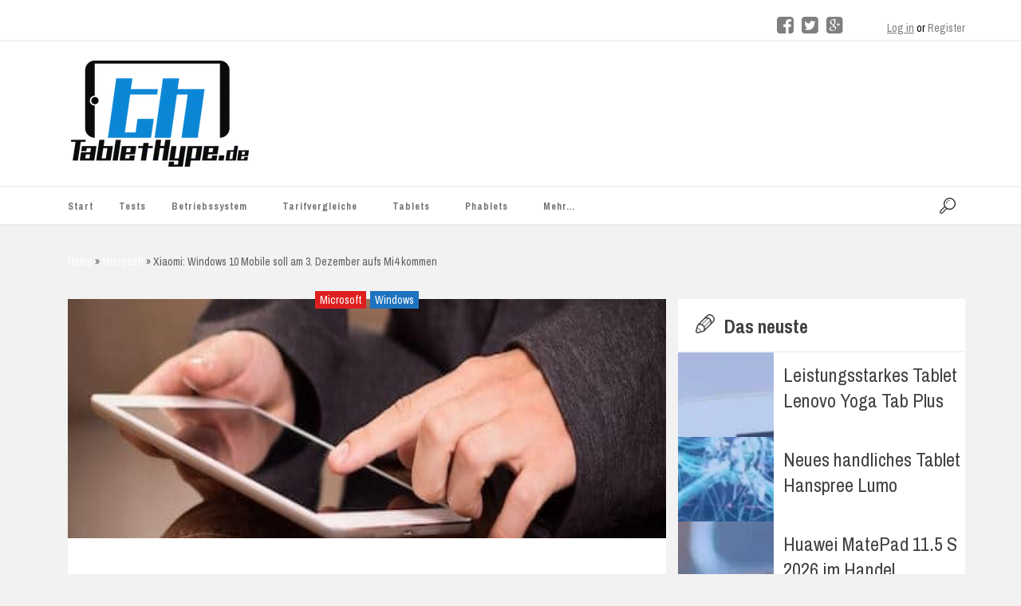

--- FILE ---
content_type: text/html; charset=UTF-8
request_url: https://tablethype.de/xiaomi-windows-10-mobile-soll-am-3-dezember-aufs-mi4-kommen/
body_size: 37353
content:


<!DOCTYPE HTML>

<html lang="de">
    <head>
	<meta http-equiv="content-type" content="text/html; charset=UTF-8" />
        <link rel="pingback" href="https://tablethype.de/xmlrpc.php">

	<!--For other devices -->
	<meta name="viewport" content="width=device-width, user-scalable=1.0,initial-scale=1.0,minimum-scale=1.0,maximum-scale=1.0">  
	<meta name="apple-mobile-web-app-capable" content="yes"> 
	<meta name="format-detection" content="telephone=no"> 

        <meta name='robots' content='index, follow, max-image-preview:large, max-snippet:-1, max-video-preview:-1' />
<style id="global-cls-fix"></style>
<link rel='dns-prefetch' href='//cdn.wum.rocks' />
<link rel='preconnect' href='//cdn.wum.rocks' crossorigin />
  <script src="https://privacy.wum.rocks/app.js?apiKey=f9104924bb2305d37c0cc35c4be55da4e360445c2a7839e6&amp;domain=a0da177" referrerpolicy="origin"></script>

	<!-- This site is optimized with the Yoast SEO plugin v26.8 - https://yoast.com/product/yoast-seo-wordpress/ -->
	<title>Xiaomi: Windows 10 Mobile soll am 3. Dezember aufs Mi4 kommen - TabletHype.de</title>
<link data-rocket-preload as="style" href="https://cdn.wum.rocks/google-fonts/css?family=Archivo%20Black%7CArchivo%20Narrow%3A400%2C400italic%2C700%2C700italic%7COpen%20Sans%3A300italic%2C400italic%2C600italic%2C700italic%2C800italic%2C400%2C300%2C600%2C700%2C800%7CArchivo%20Narrow%3A400%2C700%2C400italic%2C700italic%7COpen%20Sans%3A300%2C400%2C600%2C700%2C800%2C300italic%2C400italic%2C600italic%2C700italic%2C800italic&#038;display=swap" rel="preload">
<link href="https://cdn.wum.rocks/google-fonts/css?family=Archivo%20Black%7CArchivo%20Narrow%3A400%2C400italic%2C700%2C700italic%7COpen%20Sans%3A300italic%2C400italic%2C600italic%2C700italic%2C800italic%2C400%2C300%2C600%2C700%2C800%7CArchivo%20Narrow%3A400%2C700%2C400italic%2C700italic%7COpen%20Sans%3A300%2C400%2C600%2C700%2C800%2C300italic%2C400italic%2C600italic%2C700italic%2C800italic&#038;display=swap" media="print" onload="this.media=&#039;all&#039;" rel="stylesheet">
<style id="wpr-usedcss">:root.ccm-blocked,body.ccm-blocked{overflow:hidden!important}:root.ccm--is-loading{filter:brightness(.8) grayscale(50%);cursor:wait}:root.ccm--is-loading *{pointer-events:none}.ccm-root,.ccm-root *{color:revert;background:revert;margin:revert;padding:revert;border:revert;border-radius:revert;width:revert;height:revert;max-height:revert;min-height:revert;max-width:revert;min-width:revert;outline:revert;text-align:revert;line-height:revert;filter:revert;pointer-events:revert;overflow:revert;display:revert;visibility:revert;box-shadow:revert;float:revert;position:revert;top:revert;right:revert;bottom:revert;left:revert;opacity:revert;transform:revert;-webkit-text-size-adjust:none;box-sizing:border-box}.ccm-root ::after,.ccm-root ::before,.ccm-root::after,.ccm-root::before{content:none}.ccm-root{font-weight:300;font-style:normal;font-size:15px;line-height:1.4;text-align:left;color:#424242;contain:style}.ccm-root [role=document][tabindex]::before{display:block;content:'';position:absolute;left:-8px;top:0;bottom:5px;width:0;border-left:2.5px solid #fff0;transition:border-color 125ms ease-in-out;border-radius:1px}.ccm-root [role=document][tabindex]:focus-visible::before,.ccm-root [role=document][tabindex]:focus::before{border-left-color:rgba(127,127,127,.125)}.ccm-root [role=document][tabindex]:focus,.ccm-root [role=document][tabindex]:focus-visible{outline:0;box-shadow:none}.ccm-root a:link,.ccm-root a:visited{color:#2d75c9}.ccm-root a:hover{color:#2d75c9}.ccm-root a:focus{color:#2d75c9}.ccm-root p{display:block;margin:0 0 15px;padding:0;font-weight:inherit;font-style:inherit;font-size:inherit;line-height:inherit}.ccm-root strong{font-weight:500}.ccm-root ul{display:block;margin:0;padding:0;font-size:inherit;list-style:none}.ccm-root ul li{display:block;margin:0;padding:0;background:0 0}.ccm-root input[type=checkbox]::after,.ccm-root input[type=checkbox]::before,.ccm-root input[type=checkbox]:checked::after,.ccm-root input[type=checkbox]:checked::before,.ccm-root input[type=radio]::after,.ccm-root input[type=radio]::before,.ccm-root input[type=radio]:checked::after,.ccm-root input[type=radio]:checked::before,.ccm-root ul li::before,.ccm-root ul li::marker{content:none;content:revert}.ccm-root .button,.ccm-root button{display:inline-block;display:-webkit-inline-flex;display:inline-flex;position:static;justify-content:center;align-items:center;margin:0;padding:0 20px;width:auto;height:41px;min-width:0;min-height:0;max-width:100%;max-height:none;font-weight:inherit;font-style:inherit;font-size:inherit;line-height:1;text-align:center;white-space:normal;color:#524f4f;background:#dedede;border:3px solid #dedede;border-radius:0;box-shadow:none;transition:all 128ms ease-out 0s;cursor:pointer;-webkit-appearance:none;appearance:none}.ccm-root .button:link,.ccm-root .button:visited{text-decoration:none;color:#524f4f}.ccm-root .button:focus,.ccm-root .button:hover,.ccm-root button:focus,.ccm-root button:hover{display:inline-block;display:-webkit-inline-flex;display:inline-flex;margin:0;padding:0 20px;text-decoration:none;color:#524f4f;background-color:#bdbdbd;border:3px solid #bdbdbd;border-radius:0;box-shadow:none}.ccm-root button:focus{outline:0}.ccm-root .button::after,.ccm-root .button::before,.ccm-root button::after,.ccm-root button::before{content:none}.ccm-root .button.ccm--decline-cookies,.ccm-root button.ccm--decline-cookies{color:#524f4f;background-color:#dedede;border-color:#dedede}.ccm-root .button.ccm--decline-cookies:link,.ccm-root .button.ccm--decline-cookies:visited{color:#524f4f}.ccm-root .button.ccm--decline-cookies:focus,.ccm-root .button.ccm--decline-cookies:hover,.ccm-root button.ccm--decline-cookies:focus,.ccm-root button.ccm--decline-cookies:hover{color:#524f4f;background-color:#bdbdbd;border-color:#bdbdbd}.ccm-root input[type=checkbox]{display:inline-block;position:static;margin:0;padding:0;width:auto;height:auto;min-width:0;min-height:0;opacity:1;-webkit-appearance:checkbox;-moz-appearance:checkbox;appearance:auto}.ccm-root input[type=checkbox]::after,.ccm-root input[type=checkbox]::before{display:inline;position:static;width:auto;height:auto;min-width:0;min-height:0;font-family:inherit;font-weight:inherit;font-size:inherit;line-height:inherit;color:inherit;background:0 0;border:none}.ccm-root input[type=checkbox]+label{position:relative;margin:0;font-size:inherit;line-height:inherit;color:inherit;cursor:pointer}.ccm-root input[type=checkbox]+label::after,.ccm-root input[type=checkbox]+label::before,.ccm-root input[type=checkbox]:checked+label::after,.ccm-root input[type=checkbox]:checked+label::before,.ccm-root input[type=checkbox]:not(:checked)+label::after,.ccm-root input[type=checkbox]:not(:checked)+label::before{margin:0;padding:0}.ccm-root input[type=checkbox][disabled]+label{pointer-events:none}.ccm-root .ccm--tree-node{position:relative;margin-top:0}.ccm-root .ccm--tree-node-toggle{display:block;position:absolute;top:0;right:100%;margin:-5px;padding:5px;width:30px;height:30px;color:inherit;background:#fff0;border:none;border-radius:50%;transition:transform 64ms ease-out 0s}.ccm-root .ccm--tree-node-toggle:focus,.ccm-root .ccm--tree-node-toggle:hover{display:inline;margin:-5px;padding:5px;width:30px;height:30px;color:inherit;background:#fff0;border:none;border-radius:50%;transition:transform 64ms ease-out 0s}.ccm-root .ccm--tree-node-toggle::after,.ccm-root .ccm--tree-node-toggle::before{content:'';display:block;position:absolute;top:10px;left:12px;width:0;height:0;border:6px solid;border-color:#fff0 #fff0 #fff0 #555;transition:opacity 128ms ease-out 0s,border-color 128ms ease-out 0s}.ccm-root .ccm--tree-node-toggle::before{opacity:0;filter:blur(2px)}.ccm-root .ccm--tree-node-toggle:focus::before{opacity:.8}.ccm-root .ccm--tree-node-toggle:focus::after,.ccm-root .ccm--tree-node-toggle:hover::after{border-color:#fff0 #fff0 #fff0 #1212ed}.ccm-root .ccm--tree-node.ccm--tree-node--open .ccm--tree-node-toggle{transform:rotate(45deg)}.ccm-root .ccm--tree-node.ccm--tree-node--open .ccm--tree-node-toggle::after,.ccm-root .ccm--tree-node.ccm--tree-node--open .ccm--tree-node-toggle::before{transform:translate(2px,1px)}.ccm-root .ccm--tree-node:not(.ccm--tree-node--open) .ccm--collapsable{display:none}.ccm-modal{display:block;position:fixed;top:auto;right:0;bottom:100%;left:0;width:100%;height:100%;background:#fff0;pointer-events:none;opacity:0;z-index:2147483647;transition:opacity .4s ease-out 0s;visibility:hidden}.ccm-modal.ccm-show{top:0;bottom:0;pointer-events:auto;opacity:1;visibility:visible}.ccm-modal.ccm--is-blocking{background-color:rgba(0,0,0,.3)}.ccm-modal-inner{display:-webkit-flex;display:flex;-webkit-flex-flow:column nowrap;flex-flow:column nowrap;position:absolute;top:0;left:0;transform:none;width:100%;height:auto;max-width:none;max-height:100%;background:#fff;transition:all 1s cubic-bezier(0,0,0,1) 0s;box-shadow:0 0 20px 0 rgba(0,0,0,.4)}.ccm-modal.ccm-control-panel .ccm-modal-inner{height:100%}.ccm--tcf-enabled .ccm-modal.ccm-widget .ccm-modal-inner{max-height:100%!important}@media screen and (min-width:64.0625em){.ccm-modal-inner{top:50%;left:0;transform:translate(-50%,-50%);width:90%;height:auto;max-width:640px;max-height:90%}.ccm-modal.ccm-show .ccm-modal-inner{left:50%;max-height:60%}.ccm-modal.ccm-show.ccm-control-panel .ccm-modal-inner{height:auto;max-height:80%}.ccm--is-ie .ccm-modal.ccm-show .ccm-modal-inner{height:90%}.ccm-modal:not(.ccm--is-blocking){right:auto;bottom:auto;width:0;height:0}.ccm-modal:not(.ccm--is-blocking) .ccm-modal-inner{position:fixed}.ccm--tcf-enabled .ccm-widget .ccm-modal-inner{max-width:720px}}@media screen and (min-width:64.0625em) and (max-height:50em){.ccm-modal.ccm-show .ccm-modal-inner{max-height:80%}}@media screen and (max-width:64em){.ccm-modal.ccm-widget .ccm-modal-inner{top:auto;bottom:0}}@media screen and (max-width:40em){.ccm-modal.ccm-widget .ccm-modal-inner{max-height:80%}}@media screen and (max-width:40em) and (min-height:50.75em){.ccm-modal.ccm-widget .ccm-modal-inner{max-height:70%}}@media screen and (max-width:20em),screen and (max-height:34em){.ccm-modal.ccm-widget .ccm-modal-inner{max-height:100%}}.ccm-widget{transition:filter .2s ease-out,-moz-filter .2s ease-out,-webkit-filter .2s ease-out}@media screen and (min-height:500px){.ccm-control-panel .ccm-modal-inner{min-height:500px}}.ccm-root ul.ccm--tcf-vendors-list{list-style:disc}.ccm-root ul.ccm--tcf-vendors-list>li{display:list-item;margin-left:1.2em;margin-bottom:.3em}.ccm-root .ccm--reopen-only{display:none}.ccm-details--content--cookie{margin-bottom:30px;padding-bottom:30px;border-bottom:1px dashed #bbb}.ccm-details--content--cookie>:last-child,.ccm-details--content--item>:last-child{margin-bottom:0}.ccm-details--content--cookie--title,.ccm-details--content--item .ccm--h3{position:relative;z-index:0;margin-bottom:15px;font-weight:500;font-size:1.25em}.ccm-details--content--cookie--title label,.ccm-details--content--item .ccm--h3 label{margin:0;font-size:inherit;line-height:inherit;color:inherit}.ccm-details--embedding--tcf{margin-bottom:20px;padding:6px;border:1px solid rgba(0,0,0,.25);border-radius:3px}.ccm-details--embedding--tcf>ul>li:not(:last-child){margin-bottom:6px}.ccm-details--embedding--tcf ul li{line-height:normal}.ccm-details--embedding--tcf ul ul{margin-bottom:8px;margin-left:30px;list-style-type:disc}.ccm-details--embedding--tcf ul ul li{display:list-item}.ccm-details--embedding--tcf ul ul li:not(:last-child){margin-bottom:4px}@keyframes ccm-icon-show--link{from{transform:rotate(-180deg);transform-origin:center center;width:0;height:0;border-radius:50%;overflow:hidden}30%{border-radius:50%}60%{transform:none;width:100%;height:100%;overflow:hidden;box-shadow:0 0 6px 1px #fff0}to{width:100%;height:100%;box-shadow:0 0 6px 1px rgb(0 0 0 / .5)}}.ccm-settings-summoner{position:fixed;bottom:40px;left:15px;width:48px;height:48px;pointer-events:none;z-index:99999999}.ccm-settings-summoner.ccm-show{pointer-events:auto}.ccm-settings-summoner:not(.ccm-show):not(.ccm-hide){visibility:hidden}@media screen and (min-width:64.0625em){.ccm-settings-summoner{left:40px}}.ccm-settings-summoner--link{display:block;position:absolute;top:0;left:0;width:100%;height:100%;box-shadow:0 0 6px 1px rgba(0,0,0,.5)}.ccm-settings-summoner--link:focus{outline:0}.ccm-settings-summoner.ccm-show .ccm-settings-summoner--link{animation:1s cubic-bezier(.5,0,.5,1.5) forwards ccm-icon-show--link}.ccm-settings-summoner.ccm-hide .ccm-settings-summoner--link{opacity:0;transition:opacity 256ms ease-out 0s}.ccm-root .ccm-dismiss-button{display:block;position:absolute;right:15px;top:0;width:30px;height:30px;margin:0;padding:7px 10px;line-height:16px;border:none;background:#fff0;z-index:2;opacity:.6;color:#2b2b2b}.ccm-root .ccm-dismiss-button::after{display:block;content:url('data:image/svg+xml,<svg xmlns="http://www.w3.org/2000/svg" viewBox="0 0 8.517 8.502" height="100%" width="100%"><path style="fill:%233f3f3f;fill-opacity:1;stroke:none" d="m 8.3,6.35 c 0.31,0.31 0.27,0.71 0,0.97 L 7.32,8.28 C 6.99,8.6 6.61,8.54 6.35,8.28 L 4.26,6.19 2.17,8.28 C 1.85,8.6 1.46,8.54 1.19,8.28 L 0.216,7.32 C -0.1,7.01 -0.043,6.6 0.216,6.35 L 2.32,4.26 0.216,2.15 c -0.309,-0.31 -0.256,-0.7 0,-0.96 L 1.19,0.216 c 0.32,-0.313 0.72,-0.262 0.98,0 L 4.26,2.3 6.35,0.216 c 0.31,-0.312 0.71,-0.261 0.97,0 L 8.3,1.19 c 0.31,0.31 0.26,0.7 0,0.96 L 6.19,4.26 Z"/></svg>');width:100%;height:100%}.ccm-root .ccm-dismiss-button:focus,.ccm-root .ccm-dismiss-button:hover{display:block;margin:0;padding:7px 10px;background:#fff0;border:none;opacity:1}.ccm-widget--loading{filter:brightness(.8) grayscale(50%)}.ccm-widget--loading *{cursor:wait}.ccm-root script#ccm-tcf-descriptions{display:none}.ccm-root [data-ccm-tcf]>:first-child{cursor:pointer}.ccm-root [data-ccm-tcf]>:first-child::after{content:" ";display:inline-block;width:0;height:0;margin:0 0 0 .3em;border-top:.35em solid #fff0;border-left:.45em solid #424242;border-bottom:.35em solid #fff0;border-left-color:currentColor;opacity:.8;transition:transform 128ms ease-in-out}.ccm-root [data-ccm-tcf].ccm-expanded :first-child::after{transform:rotate(90deg)}.ccm-root .ccm-tcf-description{font-size:.95em;font-weight:300;position:relative;hyphens:auto;padding-top:.5ex;padding-left:10px}.ccm-root .ccm-details--content--cookie>p{hyphens:auto}.ccm-root .ccm-tcf-description::before{content:" ";display:block;position:absolute;left:-.8em;top:0;bottom:0;width:0;border-left:1px solid #424242;border-left-color:currentColor;opacity:.5}.ccm-root .ccm--hidden{display:none}@media print{.ccm-root{display:none}}.ccm--consent-switch>input[type=checkbox]+label{margin-right:.4375em;margin-left:.4375em}:where(.wp-block-button__link){border-radius:9999px;box-shadow:none;padding:calc(.667em + 2px) calc(1.333em + 2px);text-decoration:none}:root :where(.wp-block-button .wp-block-button__link.is-style-outline),:root :where(.wp-block-button.is-style-outline>.wp-block-button__link){border:2px solid;padding:.667em 1.333em}:root :where(.wp-block-button .wp-block-button__link.is-style-outline:not(.has-text-color)),:root :where(.wp-block-button.is-style-outline>.wp-block-button__link:not(.has-text-color)){color:currentColor}:root :where(.wp-block-button .wp-block-button__link.is-style-outline:not(.has-background)),:root :where(.wp-block-button.is-style-outline>.wp-block-button__link:not(.has-background)){background-color:initial;background-image:none}:where(.wp-block-calendar table:not(.has-background) th){background:#ddd}:where(.wp-block-columns){margin-bottom:1.75em}:where(.wp-block-columns.has-background){padding:1.25em 2.375em}:where(.wp-block-post-comments input[type=submit]){border:none}:where(.wp-block-cover-image:not(.has-text-color)),:where(.wp-block-cover:not(.has-text-color)){color:#fff}:where(.wp-block-cover-image.is-light:not(.has-text-color)),:where(.wp-block-cover.is-light:not(.has-text-color)){color:#000}:root :where(.wp-block-cover h1:not(.has-text-color)),:root :where(.wp-block-cover h2:not(.has-text-color)),:root :where(.wp-block-cover h3:not(.has-text-color)),:root :where(.wp-block-cover h4:not(.has-text-color)),:root :where(.wp-block-cover h5:not(.has-text-color)),:root :where(.wp-block-cover h6:not(.has-text-color)),:root :where(.wp-block-cover p:not(.has-text-color)){color:inherit}.wp-block-embed__wrapper{position:relative}:where(.wp-block-file){margin-bottom:1.5em}:where(.wp-block-file__button){border-radius:2em;display:inline-block;padding:.5em 1em}:where(.wp-block-file__button):is(a):active,:where(.wp-block-file__button):is(a):focus,:where(.wp-block-file__button):is(a):hover,:where(.wp-block-file__button):is(a):visited{box-shadow:none;color:#fff;opacity:.85;text-decoration:none}:where(.wp-block-group.wp-block-group-is-layout-constrained){position:relative}:root :where(.wp-block-image.is-style-rounded img,.wp-block-image .is-style-rounded img){border-radius:9999px}:where(.wp-block-latest-comments:not([style*=line-height] .wp-block-latest-comments__comment)){line-height:1.1}:where(.wp-block-latest-comments:not([style*=line-height] .wp-block-latest-comments__comment-excerpt p)){line-height:1.8}:root :where(.wp-block-latest-posts.is-grid){padding:0}:root :where(.wp-block-latest-posts.wp-block-latest-posts__list){padding-left:0}ul{box-sizing:border-box}:root :where(ul.has-background,ol.has-background){padding:1.25em 2.375em}:where(.wp-block-navigation.has-background .wp-block-navigation-item a:not(.wp-element-button)),:where(.wp-block-navigation.has-background .wp-block-navigation-submenu a:not(.wp-element-button)){padding:.5em 1em}:where(.wp-block-navigation .wp-block-navigation__submenu-container .wp-block-navigation-item a:not(.wp-element-button)),:where(.wp-block-navigation .wp-block-navigation__submenu-container .wp-block-navigation-submenu a:not(.wp-element-button)),:where(.wp-block-navigation .wp-block-navigation__submenu-container .wp-block-navigation-submenu button.wp-block-navigation-item__content),:where(.wp-block-navigation .wp-block-navigation__submenu-container .wp-block-pages-list__item button.wp-block-navigation-item__content){padding:.5em 1em}:root :where(p.has-background){padding:1.25em 2.375em}:where(p.has-text-color:not(.has-link-color)) a{color:inherit}:where(.wp-block-post-comments-form) input:not([type=submit]),:where(.wp-block-post-comments-form) textarea{border:1px solid #949494;font-family:inherit;font-size:1em}:where(.wp-block-post-comments-form) input:where(:not([type=submit]):not([type=checkbox])),:where(.wp-block-post-comments-form) textarea{padding:calc(.667em + 2px)}:where(.wp-block-post-excerpt){margin-bottom:var(--wp--style--block-gap);margin-top:var(--wp--style--block-gap)}:where(.wp-block-preformatted.has-background){padding:1.25em 2.375em}:where(.wp-block-search__button){border:1px solid #ccc;padding:6px 10px}:where(.wp-block-search__input){font-family:inherit;font-size:inherit;font-style:inherit;font-weight:inherit;letter-spacing:inherit;line-height:inherit;text-transform:inherit}:where(.wp-block-search__button-inside .wp-block-search__inside-wrapper){border:1px solid #949494;box-sizing:border-box;padding:4px}:where(.wp-block-search__button-inside .wp-block-search__inside-wrapper) .wp-block-search__input{border:none;border-radius:0;padding:0 4px}:where(.wp-block-search__button-inside .wp-block-search__inside-wrapper) .wp-block-search__input:focus{outline:0}:where(.wp-block-search__button-inside .wp-block-search__inside-wrapper) :where(.wp-block-search__button){padding:4px 8px}:root :where(.wp-block-separator.is-style-dots){height:auto;line-height:1;text-align:center}:root :where(.wp-block-separator.is-style-dots):before{color:currentColor;content:"···";font-family:serif;font-size:1.5em;letter-spacing:2em;padding-left:2em}:root :where(.wp-block-site-logo.is-style-rounded){border-radius:9999px}:root :where(.wp-block-site-title a){color:inherit}:where(.wp-block-social-links:not(.is-style-logos-only)) .wp-social-link{background-color:#f0f0f0;color:#444}:where(.wp-block-social-links:not(.is-style-logos-only)) .wp-social-link-amazon{background-color:#f90;color:#fff}:where(.wp-block-social-links:not(.is-style-logos-only)) .wp-social-link-bandcamp{background-color:#1ea0c3;color:#fff}:where(.wp-block-social-links:not(.is-style-logos-only)) .wp-social-link-behance{background-color:#0757fe;color:#fff}:where(.wp-block-social-links:not(.is-style-logos-only)) .wp-social-link-bluesky{background-color:#0a7aff;color:#fff}:where(.wp-block-social-links:not(.is-style-logos-only)) .wp-social-link-codepen{background-color:#1e1f26;color:#fff}:where(.wp-block-social-links:not(.is-style-logos-only)) .wp-social-link-deviantart{background-color:#02e49b;color:#fff}:where(.wp-block-social-links:not(.is-style-logos-only)) .wp-social-link-dribbble{background-color:#e94c89;color:#fff}:where(.wp-block-social-links:not(.is-style-logos-only)) .wp-social-link-dropbox{background-color:#4280ff;color:#fff}:where(.wp-block-social-links:not(.is-style-logos-only)) .wp-social-link-etsy{background-color:#f45800;color:#fff}:where(.wp-block-social-links:not(.is-style-logos-only)) .wp-social-link-facebook{background-color:#1778f2;color:#fff}:where(.wp-block-social-links:not(.is-style-logos-only)) .wp-social-link-fivehundredpx{background-color:#000;color:#fff}:where(.wp-block-social-links:not(.is-style-logos-only)) .wp-social-link-flickr{background-color:#0461dd;color:#fff}:where(.wp-block-social-links:not(.is-style-logos-only)) .wp-social-link-foursquare{background-color:#e65678;color:#fff}:where(.wp-block-social-links:not(.is-style-logos-only)) .wp-social-link-github{background-color:#24292d;color:#fff}:where(.wp-block-social-links:not(.is-style-logos-only)) .wp-social-link-goodreads{background-color:#eceadd;color:#382110}:where(.wp-block-social-links:not(.is-style-logos-only)) .wp-social-link-google{background-color:#ea4434;color:#fff}:where(.wp-block-social-links:not(.is-style-logos-only)) .wp-social-link-gravatar{background-color:#1d4fc4;color:#fff}:where(.wp-block-social-links:not(.is-style-logos-only)) .wp-social-link-instagram{background-color:#f00075;color:#fff}:where(.wp-block-social-links:not(.is-style-logos-only)) .wp-social-link-lastfm{background-color:#e21b24;color:#fff}:where(.wp-block-social-links:not(.is-style-logos-only)) .wp-social-link-linkedin{background-color:#0d66c2;color:#fff}:where(.wp-block-social-links:not(.is-style-logos-only)) .wp-social-link-mastodon{background-color:#3288d4;color:#fff}:where(.wp-block-social-links:not(.is-style-logos-only)) .wp-social-link-medium{background-color:#000;color:#fff}:where(.wp-block-social-links:not(.is-style-logos-only)) .wp-social-link-meetup{background-color:#f6405f;color:#fff}:where(.wp-block-social-links:not(.is-style-logos-only)) .wp-social-link-patreon{background-color:#000;color:#fff}:where(.wp-block-social-links:not(.is-style-logos-only)) .wp-social-link-pinterest{background-color:#e60122;color:#fff}:where(.wp-block-social-links:not(.is-style-logos-only)) .wp-social-link-pocket{background-color:#ef4155;color:#fff}:where(.wp-block-social-links:not(.is-style-logos-only)) .wp-social-link-reddit{background-color:#ff4500;color:#fff}:where(.wp-block-social-links:not(.is-style-logos-only)) .wp-social-link-skype{background-color:#0478d7;color:#fff}:where(.wp-block-social-links:not(.is-style-logos-only)) .wp-social-link-snapchat{background-color:#fefc00;color:#fff;stroke:#000}:where(.wp-block-social-links:not(.is-style-logos-only)) .wp-social-link-soundcloud{background-color:#ff5600;color:#fff}:where(.wp-block-social-links:not(.is-style-logos-only)) .wp-social-link-spotify{background-color:#1bd760;color:#fff}:where(.wp-block-social-links:not(.is-style-logos-only)) .wp-social-link-telegram{background-color:#2aabee;color:#fff}:where(.wp-block-social-links:not(.is-style-logos-only)) .wp-social-link-threads{background-color:#000;color:#fff}:where(.wp-block-social-links:not(.is-style-logos-only)) .wp-social-link-tiktok{background-color:#000;color:#fff}:where(.wp-block-social-links:not(.is-style-logos-only)) .wp-social-link-tumblr{background-color:#011835;color:#fff}:where(.wp-block-social-links:not(.is-style-logos-only)) .wp-social-link-twitch{background-color:#6440a4;color:#fff}:where(.wp-block-social-links:not(.is-style-logos-only)) .wp-social-link-twitter{background-color:#1da1f2;color:#fff}:where(.wp-block-social-links:not(.is-style-logos-only)) .wp-social-link-vimeo{background-color:#1eb7ea;color:#fff}:where(.wp-block-social-links:not(.is-style-logos-only)) .wp-social-link-vk{background-color:#4680c2;color:#fff}:where(.wp-block-social-links:not(.is-style-logos-only)) .wp-social-link-wordpress{background-color:#3499cd;color:#fff}:where(.wp-block-social-links:not(.is-style-logos-only)) .wp-social-link-whatsapp{background-color:#25d366;color:#fff}:where(.wp-block-social-links:not(.is-style-logos-only)) .wp-social-link-x{background-color:#000;color:#fff}:where(.wp-block-social-links:not(.is-style-logos-only)) .wp-social-link-yelp{background-color:#d32422;color:#fff}:where(.wp-block-social-links:not(.is-style-logos-only)) .wp-social-link-youtube{background-color:red;color:#fff}:where(.wp-block-social-links.is-style-logos-only) .wp-social-link{background:0 0}:where(.wp-block-social-links.is-style-logos-only) .wp-social-link svg{height:1.25em;width:1.25em}:where(.wp-block-social-links.is-style-logos-only) .wp-social-link-amazon{color:#f90}:where(.wp-block-social-links.is-style-logos-only) .wp-social-link-bandcamp{color:#1ea0c3}:where(.wp-block-social-links.is-style-logos-only) .wp-social-link-behance{color:#0757fe}:where(.wp-block-social-links.is-style-logos-only) .wp-social-link-bluesky{color:#0a7aff}:where(.wp-block-social-links.is-style-logos-only) .wp-social-link-codepen{color:#1e1f26}:where(.wp-block-social-links.is-style-logos-only) .wp-social-link-deviantart{color:#02e49b}:where(.wp-block-social-links.is-style-logos-only) .wp-social-link-dribbble{color:#e94c89}:where(.wp-block-social-links.is-style-logos-only) .wp-social-link-dropbox{color:#4280ff}:where(.wp-block-social-links.is-style-logos-only) .wp-social-link-etsy{color:#f45800}:where(.wp-block-social-links.is-style-logos-only) .wp-social-link-facebook{color:#1778f2}:where(.wp-block-social-links.is-style-logos-only) .wp-social-link-fivehundredpx{color:#000}:where(.wp-block-social-links.is-style-logos-only) .wp-social-link-flickr{color:#0461dd}:where(.wp-block-social-links.is-style-logos-only) .wp-social-link-foursquare{color:#e65678}:where(.wp-block-social-links.is-style-logos-only) .wp-social-link-github{color:#24292d}:where(.wp-block-social-links.is-style-logos-only) .wp-social-link-goodreads{color:#382110}:where(.wp-block-social-links.is-style-logos-only) .wp-social-link-google{color:#ea4434}:where(.wp-block-social-links.is-style-logos-only) .wp-social-link-gravatar{color:#1d4fc4}:where(.wp-block-social-links.is-style-logos-only) .wp-social-link-instagram{color:#f00075}:where(.wp-block-social-links.is-style-logos-only) .wp-social-link-lastfm{color:#e21b24}:where(.wp-block-social-links.is-style-logos-only) .wp-social-link-linkedin{color:#0d66c2}:where(.wp-block-social-links.is-style-logos-only) .wp-social-link-mastodon{color:#3288d4}:where(.wp-block-social-links.is-style-logos-only) .wp-social-link-medium{color:#000}:where(.wp-block-social-links.is-style-logos-only) .wp-social-link-meetup{color:#f6405f}:where(.wp-block-social-links.is-style-logos-only) .wp-social-link-patreon{color:#000}:where(.wp-block-social-links.is-style-logos-only) .wp-social-link-pinterest{color:#e60122}:where(.wp-block-social-links.is-style-logos-only) .wp-social-link-pocket{color:#ef4155}:where(.wp-block-social-links.is-style-logos-only) .wp-social-link-reddit{color:#ff4500}:where(.wp-block-social-links.is-style-logos-only) .wp-social-link-skype{color:#0478d7}:where(.wp-block-social-links.is-style-logos-only) .wp-social-link-snapchat{color:#fff;stroke:#000}:where(.wp-block-social-links.is-style-logos-only) .wp-social-link-soundcloud{color:#ff5600}:where(.wp-block-social-links.is-style-logos-only) .wp-social-link-spotify{color:#1bd760}:where(.wp-block-social-links.is-style-logos-only) .wp-social-link-telegram{color:#2aabee}:where(.wp-block-social-links.is-style-logos-only) .wp-social-link-threads{color:#000}:where(.wp-block-social-links.is-style-logos-only) .wp-social-link-tiktok{color:#000}:where(.wp-block-social-links.is-style-logos-only) .wp-social-link-tumblr{color:#011835}:where(.wp-block-social-links.is-style-logos-only) .wp-social-link-twitch{color:#6440a4}:where(.wp-block-social-links.is-style-logos-only) .wp-social-link-twitter{color:#1da1f2}:where(.wp-block-social-links.is-style-logos-only) .wp-social-link-vimeo{color:#1eb7ea}:where(.wp-block-social-links.is-style-logos-only) .wp-social-link-vk{color:#4680c2}:where(.wp-block-social-links.is-style-logos-only) .wp-social-link-whatsapp{color:#25d366}:where(.wp-block-social-links.is-style-logos-only) .wp-social-link-wordpress{color:#3499cd}:where(.wp-block-social-links.is-style-logos-only) .wp-social-link-x{color:#000}:where(.wp-block-social-links.is-style-logos-only) .wp-social-link-yelp{color:#d32422}:where(.wp-block-social-links.is-style-logos-only) .wp-social-link-youtube{color:red}:root :where(.wp-block-social-links .wp-social-link a){padding:.25em}:root :where(.wp-block-social-links.is-style-logos-only .wp-social-link a){padding:0}:root :where(.wp-block-social-links.is-style-pill-shape .wp-social-link a){padding-left:.66667em;padding-right:.66667em}:root :where(.wp-block-tag-cloud.is-style-outline){display:flex;flex-wrap:wrap;gap:1ch}:root :where(.wp-block-tag-cloud.is-style-outline a){border:1px solid;font-size:unset!important;margin-right:0;padding:1ch 2ch;text-decoration:none!important}:where(.wp-block-term-description){margin-bottom:var(--wp--style--block-gap);margin-top:var(--wp--style--block-gap)}:where(pre.wp-block-verse){font-family:inherit}:root{--wp--preset--font-size--normal:16px;--wp--preset--font-size--huge:42px}.screen-reader-text{border:0;clip:rect(1px,1px,1px,1px);clip-path:inset(50%);height:1px;margin:-1px;overflow:hidden;padding:0;position:absolute;width:1px;word-wrap:normal!important}.screen-reader-text:focus{background-color:#ddd;clip:auto!important;clip-path:none;color:#444;display:block;font-size:1em;height:auto;left:5px;line-height:normal;padding:15px 23px 14px;text-decoration:none;top:5px;width:auto;z-index:100000}html :where(.has-border-color){border-style:solid}html :where([style*=border-top-color]){border-top-style:solid}html :where([style*=border-right-color]){border-right-style:solid}html :where([style*=border-bottom-color]){border-bottom-style:solid}html :where([style*=border-left-color]){border-left-style:solid}html :where([style*=border-width]){border-style:solid}html :where([style*=border-top-width]){border-top-style:solid}html :where([style*=border-right-width]){border-right-style:solid}html :where([style*=border-bottom-width]){border-bottom-style:solid}html :where([style*=border-left-width]){border-left-style:solid}html :where(img[class*=wp-image-]){height:auto;max-width:100%}:where(figure){margin:0 0 1em}html :where(.is-position-sticky){--wp-admin--admin-bar--position-offset:var(--wp-admin--admin-bar--height,0px)}@media screen and (max-width:600px){html :where(.is-position-sticky){--wp-admin--admin-bar--position-offset:0px}}.wp-video-shortcode video,video.wp-video-shortcode{max-width:100%;display:inline-block}:root{--wp--preset--aspect-ratio--square:1;--wp--preset--aspect-ratio--4-3:4/3;--wp--preset--aspect-ratio--3-4:3/4;--wp--preset--aspect-ratio--3-2:3/2;--wp--preset--aspect-ratio--2-3:2/3;--wp--preset--aspect-ratio--16-9:16/9;--wp--preset--aspect-ratio--9-16:9/16;--wp--preset--color--black:#000000;--wp--preset--color--cyan-bluish-gray:#abb8c3;--wp--preset--color--white:#ffffff;--wp--preset--color--pale-pink:#f78da7;--wp--preset--color--vivid-red:#cf2e2e;--wp--preset--color--luminous-vivid-orange:#ff6900;--wp--preset--color--luminous-vivid-amber:#fcb900;--wp--preset--color--light-green-cyan:#7bdcb5;--wp--preset--color--vivid-green-cyan:#00d084;--wp--preset--color--pale-cyan-blue:#8ed1fc;--wp--preset--color--vivid-cyan-blue:#0693e3;--wp--preset--color--vivid-purple:#9b51e0;--wp--preset--gradient--vivid-cyan-blue-to-vivid-purple:linear-gradient(135deg,rgba(6, 147, 227, 1) 0%,rgb(155, 81, 224) 100%);--wp--preset--gradient--light-green-cyan-to-vivid-green-cyan:linear-gradient(135deg,rgb(122, 220, 180) 0%,rgb(0, 208, 130) 100%);--wp--preset--gradient--luminous-vivid-amber-to-luminous-vivid-orange:linear-gradient(135deg,rgba(252, 185, 0, 1) 0%,rgba(255, 105, 0, 1) 100%);--wp--preset--gradient--luminous-vivid-orange-to-vivid-red:linear-gradient(135deg,rgba(255, 105, 0, 1) 0%,rgb(207, 46, 46) 100%);--wp--preset--gradient--very-light-gray-to-cyan-bluish-gray:linear-gradient(135deg,rgb(238, 238, 238) 0%,rgb(169, 184, 195) 100%);--wp--preset--gradient--cool-to-warm-spectrum:linear-gradient(135deg,rgb(74, 234, 220) 0%,rgb(151, 120, 209) 20%,rgb(207, 42, 186) 40%,rgb(238, 44, 130) 60%,rgb(251, 105, 98) 80%,rgb(254, 248, 76) 100%);--wp--preset--gradient--blush-light-purple:linear-gradient(135deg,rgb(255, 206, 236) 0%,rgb(152, 150, 240) 100%);--wp--preset--gradient--blush-bordeaux:linear-gradient(135deg,rgb(254, 205, 165) 0%,rgb(254, 45, 45) 50%,rgb(107, 0, 62) 100%);--wp--preset--gradient--luminous-dusk:linear-gradient(135deg,rgb(255, 203, 112) 0%,rgb(199, 81, 192) 50%,rgb(65, 88, 208) 100%);--wp--preset--gradient--pale-ocean:linear-gradient(135deg,rgb(255, 245, 203) 0%,rgb(182, 227, 212) 50%,rgb(51, 167, 181) 100%);--wp--preset--gradient--electric-grass:linear-gradient(135deg,rgb(202, 248, 128) 0%,rgb(113, 206, 126) 100%);--wp--preset--gradient--midnight:linear-gradient(135deg,rgb(2, 3, 129) 0%,rgb(40, 116, 252) 100%);--wp--preset--font-size--small:13px;--wp--preset--font-size--medium:20px;--wp--preset--font-size--large:36px;--wp--preset--font-size--x-large:42px;--wp--preset--spacing--20:0.44rem;--wp--preset--spacing--30:0.67rem;--wp--preset--spacing--40:1rem;--wp--preset--spacing--50:1.5rem;--wp--preset--spacing--60:2.25rem;--wp--preset--spacing--70:3.38rem;--wp--preset--spacing--80:5.06rem;--wp--preset--shadow--natural:6px 6px 9px rgba(0, 0, 0, .2);--wp--preset--shadow--deep:12px 12px 50px rgba(0, 0, 0, .4);--wp--preset--shadow--sharp:6px 6px 0px rgba(0, 0, 0, .2);--wp--preset--shadow--outlined:6px 6px 0px -3px rgba(255, 255, 255, 1),6px 6px rgba(0, 0, 0, 1);--wp--preset--shadow--crisp:6px 6px 0px rgba(0, 0, 0, 1)}:where(.is-layout-flex){gap:.5em}:where(.is-layout-grid){gap:.5em}:where(.wp-block-post-template.is-layout-flex){gap:1.25em}:where(.wp-block-post-template.is-layout-grid){gap:1.25em}:where(.wp-block-columns.is-layout-flex){gap:2em}:where(.wp-block-columns.is-layout-grid){gap:2em}:root :where(.wp-block-pullquote){font-size:1.5em;line-height:1.6}@font-face{font-family:'Archivo Narrow';font-style:normal;font-weight:400;font-display:swap;src:url(https://cdn.wum.rocks/google-fonts/stuff/ec362305a9473bda58552dae378136a34fcd254a/5cb584ce7e7377b0112109eb6e9c0094c2306312.woff2) format('woff2');unicode-range:U+0000-00FF,U+0131,U+0152-0153,U+02BB-02BC,U+02C6,U+02DA,U+02DC,U+2000-206F,U+2074,U+20AC,U+2122,U+2191,U+2193,U+2212,U+2215,U+FEFF,U+FFFD}@font-face{font-family:'Archivo Narrow';font-style:normal;font-weight:700;font-display:swap;src:url(https://cdn.wum.rocks/google-fonts/stuff/ec362305a9473bda58552dae378136a34fcd254a/5cb584ce7e7377b0112109eb6e9c0094c2306312.woff2) format('woff2');unicode-range:U+0000-00FF,U+0131,U+0152-0153,U+02BB-02BC,U+02C6,U+02DA,U+02DC,U+2000-206F,U+2074,U+20AC,U+2122,U+2191,U+2193,U+2212,U+2215,U+FEFF,U+FFFD}@font-face{font-family:'Open Sans';font-style:italic;font-weight:300;font-stretch:100%;font-display:swap;src:url(https://cdn.wum.rocks/google-fonts/stuff/ec362305a9473bda58552dae378136a34fcd254a/c4dc03e5a1b05f09f3b70b138ef159395e8885a1.woff2) format('woff2');unicode-range:U+0000-00FF,U+0131,U+0152-0153,U+02BB-02BC,U+02C6,U+02DA,U+02DC,U+2000-206F,U+2074,U+20AC,U+2122,U+2191,U+2193,U+2212,U+2215,U+FEFF,U+FFFD}@font-face{font-family:'Open Sans';font-style:italic;font-weight:400;font-stretch:100%;font-display:swap;src:url(https://cdn.wum.rocks/google-fonts/stuff/ec362305a9473bda58552dae378136a34fcd254a/c4dc03e5a1b05f09f3b70b138ef159395e8885a1.woff2) format('woff2');unicode-range:U+0000-00FF,U+0131,U+0152-0153,U+02BB-02BC,U+02C6,U+02DA,U+02DC,U+2000-206F,U+2074,U+20AC,U+2122,U+2191,U+2193,U+2212,U+2215,U+FEFF,U+FFFD}@font-face{font-family:'Open Sans';font-style:italic;font-weight:600;font-stretch:100%;font-display:swap;src:url(https://cdn.wum.rocks/google-fonts/stuff/ec362305a9473bda58552dae378136a34fcd254a/c4dc03e5a1b05f09f3b70b138ef159395e8885a1.woff2) format('woff2');unicode-range:U+0000-00FF,U+0131,U+0152-0153,U+02BB-02BC,U+02C6,U+02DA,U+02DC,U+2000-206F,U+2074,U+20AC,U+2122,U+2191,U+2193,U+2212,U+2215,U+FEFF,U+FFFD}@font-face{font-family:'Open Sans';font-style:italic;font-weight:700;font-stretch:100%;font-display:swap;src:url(https://cdn.wum.rocks/google-fonts/stuff/ec362305a9473bda58552dae378136a34fcd254a/c4dc03e5a1b05f09f3b70b138ef159395e8885a1.woff2) format('woff2');unicode-range:U+0000-00FF,U+0131,U+0152-0153,U+02BB-02BC,U+02C6,U+02DA,U+02DC,U+2000-206F,U+2074,U+20AC,U+2122,U+2191,U+2193,U+2212,U+2215,U+FEFF,U+FFFD}@font-face{font-family:'Open Sans';font-style:italic;font-weight:800;font-stretch:100%;font-display:swap;src:url(https://cdn.wum.rocks/google-fonts/stuff/ec362305a9473bda58552dae378136a34fcd254a/c4dc03e5a1b05f09f3b70b138ef159395e8885a1.woff2) format('woff2');unicode-range:U+0000-00FF,U+0131,U+0152-0153,U+02BB-02BC,U+02C6,U+02DA,U+02DC,U+2000-206F,U+2074,U+20AC,U+2122,U+2191,U+2193,U+2212,U+2215,U+FEFF,U+FFFD}@font-face{font-family:'Open Sans';font-style:normal;font-weight:300;font-stretch:100%;font-display:swap;src:url(https://cdn.wum.rocks/google-fonts/stuff/ec362305a9473bda58552dae378136a34fcd254a/4fcf12183090be59d6680a20947408d0e0a1984f.woff2) format('woff2');unicode-range:U+0000-00FF,U+0131,U+0152-0153,U+02BB-02BC,U+02C6,U+02DA,U+02DC,U+2000-206F,U+2074,U+20AC,U+2122,U+2191,U+2193,U+2212,U+2215,U+FEFF,U+FFFD}@font-face{font-family:'Open Sans';font-style:normal;font-weight:400;font-stretch:100%;font-display:swap;src:url(https://cdn.wum.rocks/google-fonts/stuff/ec362305a9473bda58552dae378136a34fcd254a/4fcf12183090be59d6680a20947408d0e0a1984f.woff2) format('woff2');unicode-range:U+0000-00FF,U+0131,U+0152-0153,U+02BB-02BC,U+02C6,U+02DA,U+02DC,U+2000-206F,U+2074,U+20AC,U+2122,U+2191,U+2193,U+2212,U+2215,U+FEFF,U+FFFD}@font-face{font-family:'Open Sans';font-style:normal;font-weight:600;font-stretch:100%;font-display:swap;src:url(https://cdn.wum.rocks/google-fonts/stuff/ec362305a9473bda58552dae378136a34fcd254a/4fcf12183090be59d6680a20947408d0e0a1984f.woff2) format('woff2');unicode-range:U+0000-00FF,U+0131,U+0152-0153,U+02BB-02BC,U+02C6,U+02DA,U+02DC,U+2000-206F,U+2074,U+20AC,U+2122,U+2191,U+2193,U+2212,U+2215,U+FEFF,U+FFFD}@font-face{font-family:'Open Sans';font-style:normal;font-weight:700;font-stretch:100%;font-display:swap;src:url(https://cdn.wum.rocks/google-fonts/stuff/ec362305a9473bda58552dae378136a34fcd254a/4fcf12183090be59d6680a20947408d0e0a1984f.woff2) format('woff2');unicode-range:U+0000-00FF,U+0131,U+0152-0153,U+02BB-02BC,U+02C6,U+02DA,U+02DC,U+2000-206F,U+2074,U+20AC,U+2122,U+2191,U+2193,U+2212,U+2215,U+FEFF,U+FFFD}@font-face{font-family:'Open Sans';font-style:normal;font-weight:800;font-stretch:100%;font-display:swap;src:url(https://cdn.wum.rocks/google-fonts/stuff/ec362305a9473bda58552dae378136a34fcd254a/4fcf12183090be59d6680a20947408d0e0a1984f.woff2) format('woff2');unicode-range:U+0000-00FF,U+0131,U+0152-0153,U+02BB-02BC,U+02C6,U+02DA,U+02DC,U+2000-206F,U+2074,U+20AC,U+2122,U+2191,U+2193,U+2212,U+2215,U+FEFF,U+FFFD}html{font-family:sans-serif;-webkit-text-size-adjust:100%;-ms-text-size-adjust:100%}body{margin:0}article,aside,details,figcaption,figure,footer,header,hgroup,main,nav,section,summary{display:block}audio,canvas,progress,video{display:inline-block;vertical-align:baseline}audio:not([controls]){display:none;height:0}[hidden],template{display:none}a{background:0 0}a:active,a:hover{outline:0}abbr[title]{border-bottom:1px dotted}strong{font-weight:700}h1{margin:.67em 0;font-size:2em}mark{color:#000;background:#ff0}img{border:0}svg:not(:root){overflow:hidden}figure{margin:1em 40px}code{font-family:monospace,monospace;font-size:1em}button,input,optgroup,select,textarea{margin:0;font:inherit;color:inherit}button{overflow:visible}button,select{text-transform:none}button,html input[type=button],input[type=reset],input[type=submit]{-webkit-appearance:button;cursor:pointer}button[disabled],html input[disabled]{cursor:default}button::-moz-focus-inner,input::-moz-focus-inner{padding:0;border:0}input{line-height:normal}input[type=checkbox],input[type=radio]{-webkit-box-sizing:border-box;-moz-box-sizing:border-box;box-sizing:border-box;padding:0}input[type=number]::-webkit-inner-spin-button,input[type=number]::-webkit-outer-spin-button{height:auto}input[type=search]{-webkit-box-sizing:content-box;-moz-box-sizing:content-box;box-sizing:content-box;-webkit-appearance:textfield}input[type=search]::-webkit-search-cancel-button,input[type=search]::-webkit-search-decoration{-webkit-appearance:none}fieldset{padding:.35em .625em .75em;margin:0 2px;border:1px solid silver}legend{padding:0;border:0}textarea{overflow:auto}optgroup{font-weight:700}table{border-spacing:0;border-collapse:collapse}th{padding:0}@media print{*{color:#000!important;text-shadow:none!important;background:0 0!important;-webkit-box-shadow:none!important;box-shadow:none!important}a,a:visited{text-decoration:underline}a[href]:after{content:" (" attr(href) ")"}abbr[title]:after{content:" (" attr(title) ")"}a[href^="#"]:after,a[href^="javascript:"]:after{content:""}img,tr{page-break-inside:avoid}img{max-width:100%!important}h2,h3,p{orphans:3;widows:3}h2,h3{page-break-after:avoid}select{background:#fff!important}.table th{background-color:#fff!important}.label{border:1px solid #000}.table{border-collapse:collapse!important}}*{-webkit-box-sizing:border-box;-moz-box-sizing:border-box;box-sizing:border-box}:after,:before{-webkit-box-sizing:border-box;-moz-box-sizing:border-box;box-sizing:border-box}html{font-size:10px;-webkit-tap-highlight-color:transparent}body{font-family:"Helvetica Neue",Helvetica,Arial,sans-serif;font-size:14px;line-height:1.42857143;color:#333;background-color:#fff}button,input,select,textarea{font-family:inherit;font-size:inherit;line-height:inherit}a{color:#428bca;text-decoration:none}a:focus,a:hover{color:#2a6496;text-decoration:underline}a:focus{outline:dotted thin;outline:-webkit-focus-ring-color auto 5px;outline-offset:-2px}figure{margin:0}img{vertical-align:middle}.h4,h1,h2,h3,h4{font-family:inherit;font-weight:500;line-height:1.1;color:inherit}h1,h2,h3{margin-top:20px;margin-bottom:10px}.h4,h4{margin-top:10px;margin-bottom:10px}h1{font-size:36px}h2{font-size:30px}h3{font-size:24px}.h4,h4{font-size:18px}p{margin:0 0 10px}.lead{margin-bottom:20px;font-size:16px;font-weight:300;line-height:1.4}.mark,mark{padding:.2em;background-color:#fcf8e3}.text-left{text-align:left}.text-right{text-align:right}.text-center{text-align:center}ul{margin-top:0;margin-bottom:10px}ul ul{margin-bottom:0}dd{line-height:1.42857143}dd{margin-left:0}abbr[data-original-title],abbr[title]{cursor:help;border-bottom:1px dotted #777}code{font-family:Menlo,Monaco,Consolas,"Courier New",monospace}code{padding:2px 4px;font-size:90%;color:#c7254e;background-color:#f9f2f4;border-radius:4px}.container{padding-right:15px;padding-left:15px;margin-right:auto;margin-left:auto}@media (min-width:768px){.lead{font-size:21px}.container{width:750px}}@media (min-width:992px){.container{width:970px}}@media (min-width:1200px){.container{width:1170px}}.container-fluid{padding-right:15px;padding-left:15px;margin-right:auto;margin-left:auto}.col-md-12,.col-md-3,.col-md-4,.col-md-8,.col-md-9,.col-sm-12,.col-sm-6,.col-xs-12,.col-xs-6{position:relative;min-height:1px;padding-right:15px;padding-left:15px}.col-xs-12,.col-xs-6{float:left}.col-xs-12{width:100%}.col-xs-6{width:50%}@media (min-width:768px){.col-sm-12,.col-sm-6{float:left}.col-sm-12{width:100%}.col-sm-6{width:50%}}@media (min-width:992px){.col-md-12,.col-md-3,.col-md-4,.col-md-8,.col-md-9{float:left}.col-md-12{width:100%}.col-md-9{width:75%}.col-md-8{width:66.66666667%}.col-md-4{width:33.33333333%}.col-md-3{width:25%}}table{background-color:transparent}th{text-align:left}.table{width:100%;max-width:100%;margin-bottom:20px}.table>tbody>tr>th{padding:8px;line-height:1.42857143;vertical-align:top;border-top:1px solid #ddd}.table>tbody+tbody{border-top:2px solid #ddd}.table .table{background-color:#fff}table th[class*=col-]{position:static;display:table-cell;float:none}.table>tbody>tr.active>th,.table>tbody>tr>th.active{background-color:#f5f5f5}.table>tbody>tr.success>th,.table>tbody>tr>th.success{background-color:#dff0d8}.table>tbody>tr.warning>th,.table>tbody>tr>th.warning{background-color:#fcf8e3}fieldset{min-width:0;padding:0;margin:0;border:0}legend{display:block;width:100%;padding:0;margin-bottom:20px;font-size:21px;line-height:inherit;color:#333;border:0;border-bottom:1px solid #e5e5e5}label{display:inline-block;max-width:100%;margin-bottom:5px;font-weight:700}input[type=search]{-webkit-box-sizing:border-box;-moz-box-sizing:border-box;box-sizing:border-box}input[type=checkbox],input[type=radio]{margin:4px 0 0;line-height:normal}input[type=range]{display:block;width:100%}select[multiple],select[size]{height:auto}input[type=checkbox]:focus,input[type=radio]:focus{outline:dotted thin;outline:-webkit-focus-ring-color auto 5px;outline-offset:-2px}output{display:block;padding-top:7px;font-size:14px;line-height:1.42857143;color:#555}input[type=search]{-webkit-appearance:none}input[type=date],input[type=datetime-local],input[type=month],input[type=time]{line-height:34px}.checkbox,.radio{position:relative;display:block;min-height:20px;margin-top:10px;margin-bottom:10px}.checkbox label,.radio label{padding-left:20px;margin-bottom:0;font-weight:400;cursor:pointer}.checkbox input[type=checkbox],.radio input[type=radio]{position:absolute;margin-left:-20px}.checkbox+.checkbox,.radio+.radio{margin-top:-5px}fieldset[disabled] input[type=checkbox],fieldset[disabled] input[type=radio],input[type=checkbox].disabled,input[type=checkbox][disabled],input[type=radio].disabled,input[type=radio][disabled]{cursor:not-allowed}.checkbox.disabled label,.radio.disabled label,fieldset[disabled] .checkbox label,fieldset[disabled] .radio label{cursor:not-allowed}.btn{display:inline-block;padding:6px 12px;margin-bottom:0;font-size:14px;font-weight:400;line-height:1.42857143;text-align:center;white-space:nowrap;vertical-align:middle;cursor:pointer;-webkit-user-select:none;-moz-user-select:none;-ms-user-select:none;user-select:none;background-image:none;border:1px solid transparent;border-radius:4px}.btn.active:focus,.btn:active:focus,.btn:focus{outline:dotted thin;outline:-webkit-focus-ring-color auto 5px;outline-offset:-2px}.btn:focus,.btn:hover{color:#333;text-decoration:none}.btn.active,.btn:active{background-image:none;outline:0;-webkit-box-shadow:inset 0 3px 5px rgba(0,0,0,.125);box-shadow:inset 0 3px 5px rgba(0,0,0,.125)}.btn.disabled,.btn[disabled],fieldset[disabled] .btn{pointer-events:none;cursor:not-allowed;-webkit-box-shadow:none;box-shadow:none;opacity:.65}.fade{opacity:0;-webkit-transition:opacity .15s linear;-o-transition:opacity .15s linear;transition:opacity .15s linear}.fade.in{opacity:1}.collapse{display:none}.collapse.in{display:block}tr.collapse.in{display:table-row}tbody.collapse.in{display:table-row-group}.collapsing{position:relative;height:0;overflow:hidden;-webkit-transition:height .35s;-o-transition:height .35s;transition:height .35s ease}.dropdown{position:relative}.dropdown-menu{position:absolute;top:100%;left:0;z-index:1000;display:none;float:left;min-width:160px;padding:5px 0;margin:2px 0 0;font-size:14px;text-align:left;list-style:none;background-color:#fff;-webkit-background-clip:padding-box;background-clip:padding-box;border:1px solid #ccc;border:1px solid rgba(0,0,0,.15);border-radius:4px;-webkit-box-shadow:0 6px 12px rgba(0,0,0,.175);box-shadow:0 6px 12px rgba(0,0,0,.175)}.dropdown-menu>li>a{display:block;padding:3px 20px;clear:both;font-weight:400;line-height:1.42857143;color:#333;white-space:nowrap}.dropdown-menu>li>a:focus,.dropdown-menu>li>a:hover{color:#262626;text-decoration:none;background-color:#f5f5f5}.dropdown-menu>.active>a,.dropdown-menu>.active>a:focus,.dropdown-menu>.active>a:hover{color:#fff;text-decoration:none;background-color:#428bca;outline:0}.dropdown-menu>.disabled>a,.dropdown-menu>.disabled>a:focus,.dropdown-menu>.disabled>a:hover{color:#777}.dropdown-menu>.disabled>a:focus,.dropdown-menu>.disabled>a:hover{text-decoration:none;cursor:not-allowed;background-color:transparent;background-image:none}.open>.dropdown-menu{display:block}.open>a{outline:0}.dropdown-backdrop{position:fixed;top:0;right:0;bottom:0;left:0;z-index:990}.nav{padding-left:0;margin-bottom:0;list-style:none}.nav>li{position:relative;display:block}.nav>li>a{position:relative;display:block;padding:10px 15px}.nav>li>a:focus,.nav>li>a:hover{text-decoration:none;background-color:#eee}.nav>li.disabled>a{color:#777}.nav>li.disabled>a:focus,.nav>li.disabled>a:hover{color:#777;text-decoration:none;cursor:not-allowed;background-color:transparent}.nav .open>a,.nav .open>a:focus,.nav .open>a:hover{background-color:#eee;border-color:#428bca}.nav>li>a>img{max-width:none}.navbar-nav{margin:7.5px -15px}.navbar-nav>li>a{padding-top:10px;padding-bottom:10px;line-height:20px}@media (max-width:767px){.navbar-nav .open .dropdown-menu{position:static;float:none;width:auto;margin-top:0;background-color:transparent;border:0;-webkit-box-shadow:none;box-shadow:none}.navbar-nav .open .dropdown-menu>li>a{padding:5px 15px 5px 25px}.navbar-nav .open .dropdown-menu>li>a{line-height:20px}.navbar-nav .open .dropdown-menu>li>a:focus,.navbar-nav .open .dropdown-menu>li>a:hover{background-image:none}}@media (min-width:768px){.navbar-nav{float:left;margin:0}.navbar-nav>li{float:left}.navbar-nav>li>a{padding-top:15px;padding-bottom:15px}}.navbar-nav>li>.dropdown-menu{margin-top:0;border-top-left-radius:0;border-top-right-radius:0}.breadcrumb{padding:8px 15px;margin-bottom:20px;list-style:none;background-color:#f5f5f5;border-radius:4px}.breadcrumb>li{display:inline-block}.breadcrumb>li+li:before{padding:0 5px;color:#ccc;content:"/\00a0"}.breadcrumb>.active{color:#777}.label{display:inline;padding:.2em .6em .3em;font-size:75%;font-weight:700;line-height:1;color:#fff;text-align:center;white-space:nowrap;vertical-align:baseline;border-radius:.25em}a.label:focus,a.label:hover{color:#fff;text-decoration:none;cursor:pointer}.label:empty{display:none}.btn .label{position:relative;top:-1px}.alert{padding:15px;margin-bottom:20px;border:1px solid transparent;border-radius:4px}.alert h4{margin-top:0;color:inherit}.alert>p,.alert>ul{margin-bottom:0}.alert>p+p{margin-top:5px}.progress{height:20px;margin-bottom:20px;overflow:hidden;background-color:#f5f5f5;border-radius:4px;-webkit-box-shadow:inset 0 1px 2px rgba(0,0,0,.1);box-shadow:inset 0 1px 2px rgba(0,0,0,.1)}.panel{margin-bottom:20px;background-color:#fff;border:1px solid transparent;border-radius:4px;-webkit-box-shadow:0 1px 1px rgba(0,0,0,.05);box-shadow:0 1px 1px rgba(0,0,0,.05)}.panel>.table{margin-bottom:0}.panel>.table:first-child{border-top-left-radius:3px;border-top-right-radius:3px}.panel>.table:first-child>tbody:first-child>tr:first-child th:first-child{border-top-left-radius:3px}.panel>.table:first-child>tbody:first-child>tr:first-child th:last-child{border-top-right-radius:3px}.panel>.table:last-child{border-bottom-right-radius:3px;border-bottom-left-radius:3px}.panel>.table:last-child>tbody:last-child>tr:last-child th:first-child{border-bottom-left-radius:3px}.panel>.table:last-child>tbody:last-child>tr:last-child th:last-child{border-bottom-right-radius:3px}.panel>.table>tbody:first-child>tr:first-child th{border-top:0}.close{float:right;font-size:21px;font-weight:700;line-height:1;color:#000;text-shadow:0 1px 0 #fff;opacity:.2}.close:focus,.close:hover{color:#000;text-decoration:none;cursor:pointer;opacity:.5}button.close{-webkit-appearance:none;padding:0;cursor:pointer;background:0 0;border:0}.modal-open{overflow:hidden}.modal{position:fixed;top:0;right:0;bottom:0;left:0;z-index:1050;display:none;overflow:hidden;-webkit-overflow-scrolling:touch;outline:0}.modal.fade .modal-dialog{-webkit-transition:-webkit-transform .3s ease-out;-o-transition:-o-transform .3s ease-out;transition:transform .3s ease-out;-webkit-transform:translate3d(0,-25%,0);-o-transform:translate3d(0,-25%,0);transform:translate3d(0,-25%,0)}.modal.in .modal-dialog{-webkit-transform:translate3d(0,0,0);-o-transform:translate3d(0,0,0);transform:translate3d(0,0,0)}.modal-open .modal{overflow-x:hidden;overflow-y:auto}.modal-dialog{position:relative;width:auto;margin:10px}.modal-content{position:relative;background-color:#fff;-webkit-background-clip:padding-box;background-clip:padding-box;border:1px solid #999;border:1px solid rgba(0,0,0,.2);border-radius:6px;outline:0;-webkit-box-shadow:0 3px 9px rgba(0,0,0,.5);box-shadow:0 3px 9px rgba(0,0,0,.5)}.modal-scrollbar-measure{position:absolute;top:-9999px;width:50px;height:50px;overflow:scroll}@media (min-width:768px){.modal-dialog{width:600px;margin:30px auto}.modal-content{-webkit-box-shadow:0 5px 15px rgba(0,0,0,.5);box-shadow:0 5px 15px rgba(0,0,0,.5)}}.tooltip{position:absolute;z-index:1070;display:block;font-size:12px;line-height:1.4;visibility:visible;opacity:0}.tooltip.in{opacity:.9}.tooltip.top{padding:5px 0;margin-top:-3px}.tooltip.right{padding:0 5px;margin-left:3px}.tooltip.bottom{padding:5px 0;margin-top:3px}.tooltip.left{padding:0 5px;margin-left:-3px}.tooltip-inner{max-width:200px;padding:3px 8px;color:#fff;text-align:center;text-decoration:none;background-color:#000;border-radius:4px}.tooltip-arrow{position:absolute;width:0;height:0;border-color:transparent;border-style:solid}.tooltip.top .tooltip-arrow{bottom:0;left:50%;margin-left:-5px;border-width:5px 5px 0;border-top-color:#000}.tooltip.right .tooltip-arrow{top:50%;left:0;margin-top:-5px;border-width:5px 5px 5px 0;border-right-color:#000}.tooltip.left .tooltip-arrow{top:50%;right:0;margin-top:-5px;border-width:5px 0 5px 5px;border-left-color:#000}.tooltip.bottom .tooltip-arrow{top:0;left:50%;margin-left:-5px;border-width:0 5px 5px;border-bottom-color:#000}.popover{position:absolute;top:0;left:0;z-index:1060;display:none;max-width:276px;padding:1px;text-align:left;white-space:normal;background-color:#fff;-webkit-background-clip:padding-box;background-clip:padding-box;border:1px solid #ccc;border:1px solid rgba(0,0,0,.2);border-radius:6px;-webkit-box-shadow:0 5px 10px rgba(0,0,0,.2);box-shadow:0 5px 10px rgba(0,0,0,.2)}.popover.top{margin-top:-10px}.popover.right{margin-left:10px}.popover.bottom{margin-top:10px}.popover.left{margin-left:-10px}.popover-title{padding:8px 14px;margin:0;font-size:14px;font-weight:400;line-height:18px;background-color:#f7f7f7;border-bottom:1px solid #ebebeb;border-radius:5px 5px 0 0}.popover-content{padding:9px 14px}.popover>.arrow,.popover>.arrow:after{position:absolute;display:block;width:0;height:0;border-color:transparent;border-style:solid}.popover>.arrow{border-width:11px}.popover>.arrow:after{content:"";border-width:10px}.popover.top>.arrow{bottom:-11px;left:50%;margin-left:-11px;border-top-color:#999;border-top-color:rgba(0,0,0,.25);border-bottom-width:0}.popover.top>.arrow:after{bottom:1px;margin-left:-10px;content:" ";border-top-color:#fff;border-bottom-width:0}.popover.right>.arrow{top:50%;left:-11px;margin-top:-11px;border-right-color:#999;border-right-color:rgba(0,0,0,.25);border-left-width:0}.popover.right>.arrow:after{bottom:-10px;left:1px;content:" ";border-right-color:#fff;border-left-width:0}.popover.bottom>.arrow{top:-11px;left:50%;margin-left:-11px;border-top-width:0;border-bottom-color:#999;border-bottom-color:rgba(0,0,0,.25)}.popover.bottom>.arrow:after{top:1px;margin-left:-10px;content:" ";border-top-width:0;border-bottom-color:#fff}.popover.left>.arrow{top:50%;right:-11px;margin-top:-11px;border-right-width:0;border-left-color:#999;border-left-color:rgba(0,0,0,.25)}.popover.left>.arrow:after{right:1px;bottom:-10px;content:" ";border-right-width:0;border-left-color:#fff}.carousel{position:relative}.carousel-indicators{position:absolute;bottom:10px;left:50%;z-index:15;width:60%;padding-left:0;margin-left:-30%;text-align:center;list-style:none}.carousel-indicators li{display:inline-block;width:10px;height:10px;margin:1px;text-indent:-999px;cursor:pointer;background-color:rgba(0,0,0,0);border:1px solid #fff;border-radius:10px}.carousel-indicators .active{width:12px;height:12px;margin:0;background-color:#fff}@media screen and (min-width:768px){.carousel-indicators{bottom:20px}}.clearfix:after,.clearfix:before,.container-fluid:after,.container-fluid:before,.container:after,.container:before,.nav:after,.nav:before{display:table;content:" "}.clearfix:after,.container-fluid:after,.container:after,.nav:after{clear:both}.hide{display:none!important}.show{display:block!important}.hidden{display:none!important;visibility:hidden!important}.affix{position:fixed;-webkit-transform:translate3d(0,0,0);-o-transform:translate3d(0,0,0);transform:translate3d(0,0,0)}@-ms-viewport{width:device-width}.swiper-wrapper{position:relative;width:100%;-webkit-transition-property:-webkit-transform,left,top;-webkit-transition-duration:0s;-webkit-transform:translate3d(0,0,0);-webkit-transition-timing-function:ease;-moz-transition-property:-moz-transform,left,top;-moz-transition-duration:0s;-moz-transform:translate3d(0,0,0);-moz-transition-timing-function:ease;-o-transition-property:-o-transform,left,top;-o-transition-duration:0s;-o-transform:translate3d(0,0,0);-o-transition-timing-function:ease;-o-transform:translate(0,0);-ms-transition-property:-ms-transform,left,top;-ms-transition-duration:0s;-ms-transform:translate3d(0,0,0);-ms-transition-timing-function:ease;transition-property:transform,left,top;transition-duration:0s;transform:translate3d(0,0,0);transition-timing-function:ease;-webkit-box-sizing:content-box;-moz-box-sizing:content-box;box-sizing:content-box}.swiper-free-mode>.swiper-wrapper{-webkit-transition-timing-function:ease-out;-moz-transition-timing-function:ease-out;-ms-transition-timing-function:ease-out;-o-transition-timing-function:ease-out;transition-timing-function:ease-out;margin:0 auto}.swiper-slide{float:left;-webkit-box-sizing:content-box;-moz-box-sizing:content-box;box-sizing:content-box}.alignleft{float:left;margin:5px 20px 20px 0}a img.alignleft{float:left;margin:5px 20px 20px 0}article.single-content .size-full,article.single-content figure{max-width:100%;height:auto}@font-face{font-display:swap;font-family:FontAwesome;src:url('https://tablethype.de/wp-content/themes/hotmag/library/fonts/font-awesome/fonts/fontawesome-webfont.eot?v=4.2.0');src:url('https://tablethype.de/wp-content/themes/hotmag/library/fonts/font-awesome/fonts/fontawesome-webfont.eot?#iefix&v=4.2.0') format('embedded-opentype'),url('https://tablethype.de/wp-content/themes/hotmag/library/fonts/font-awesome/fonts/fontawesome-webfont.woff?v=4.2.0') format('woff'),url('https://tablethype.de/wp-content/themes/hotmag/library/fonts/font-awesome/fonts/fontawesome-webfont.ttf?v=4.2.0') format('truetype'),url('https://tablethype.de/wp-content/themes/hotmag/library/fonts/font-awesome/fonts/fontawesome-webfont.svg?v=4.2.0#fontawesomeregular') format('svg');font-weight:400;font-style:normal}.fa{display:inline-block;font:14px/1 FontAwesome;font-size:inherit;text-rendering:auto;-webkit-font-smoothing:antialiased;-moz-osx-font-smoothing:grayscale}.fa-lg{font-size:1.33333333em;line-height:.75em;vertical-align:-15%}.fa-stack{position:relative;display:inline-block;width:2em;height:2em;line-height:2em;vertical-align:middle}.fa-stack-1x,.fa-stack-2x{position:absolute;left:0;width:100%;text-align:center}.fa-stack-1x{line-height:inherit}.fa-stack-2x{font-size:2em}.fa-twitter-square:before{content:"\f081"}.fa-facebook-square:before{content:"\f082"}.fa-linkedin-square:before{content:"\f08c"}.fa-twitter:before{content:"\f099"}.fa-facebook:before{content:"\f09a"}.fa-square:before{content:"\f0c8"}.fa-google-plus-square:before{content:"\f0d4"}@font-face{font-display:swap;font-family:lineIcons;src:url(https://tablethype.de/wp-content/themes/hotmag/library/fonts/fonticons/lineicons/fonts/lineicons.ttf) format('true type'),url(https://tablethype.de/wp-content/themes/hotmag/library/fonts/fonticons/lineicons/fonts/lineicons.woff) format('woff'),url(https://tablethype.de/wp-content/themes/hotmag/library/fonts/fonticons/lineicons/fonts/lineicons.svg) format('svg'),url(https://tablethype.de/wp-content/themes/hotmag/library/fonts/fonticons/lineicons/fonts/lineicons.eot) format('embedded-opentype')}section h2{width:90%;margin:2em auto 0;color:#7d98ba;font-weight:700;text-align:center}.cd-pagination{width:90%;max-width:768px;margin:0;text-align:center}.cd-pagination li{display:none;margin:0 .2em}.cd-pagination li.button{display:inline-block;margin-top:24px}.cd-pagination a,.cd-pagination span{display:inline-block;-webkit-user-select:none;-moz-user-select:none;-ms-user-select:none;user-select:none;padding:.6em .8em;font-size:1.6rem}.cd-pagination a{background:#fff}.no-touch .cd-pagination a:hover{background-color:#f2f2f2}.cd-pagination a:active{-webkit-transform:scale(.9);-moz-transform:scale(.9);-ms-transform:scale(.9);-o-transform:scale(.9);transform:scale(.9)}.cd-pagination a.disabled{color:rgba(46,64,87,.4);pointer-events:none}.cd-pagination a.disabled::after,.cd-pagination a.disabled::before{opacity:.4}.cd-pagination .button:first-of-type a::before{content:'\00ab  '}.cd-pagination .button:last-of-type a::after{content:' \00bb'}.cd-pagination .current{background-color:#df1f1f;border-color:#df1f1f;color:#fff!important;pointer-events:none}@media only screen and (min-width:768px){.cd-pagination li{display:inline-block}}@media only screen and (min-width:1170px){section h2{margin:4em auto 0}.cd-pagination{margin:0 auto}}.cd-pagination.custom-icons .button a{position:relative}.cd-pagination.custom-icons .button:first-of-type a{padding-left:2.4em}.cd-pagination.custom-icons .button:last-of-type a{padding-right:2.4em}.cd-pagination.custom-icons .button:first-of-type a::before,.cd-pagination.custom-icons .button:last-of-type a::after{content:'';position:absolute;display:inline-block;width:16px;height:16px;top:50%;margin-top:-8px}.cd-pagination.custom-icons .button:first-of-type a::before{left:.8em}.cd-pagination.custom-icons .button:last-of-type a::after{right:.8em;-webkit-transform:rotate(180deg);-moz-transform:rotate(180deg);-ms-transform:rotate(180deg);-o-transform:rotate(180deg);transform:rotate(180deg)}.cd-pagination.animated-buttons a,.cd-pagination.animated-buttons span{padding:0 1.4em;height:50px;line-height:50px;overflow:hidden;color:#1f1f1f}.cd-pagination.animated-buttons .button a{position:relative;padding:0 2em}.cd-pagination.animated-buttons .button:first-of-type a::before,.cd-pagination.animated-buttons .button:last-of-type a::after{left:50%;-webkit-transform:translateX(-50%);-moz-transform:translateX(-50%);-ms-transform:translateX(-50%);-o-transform:translateX(-50%);transform:translateX(-50%);right:auto;-webkit-transition:-webkit-transform .3s;-moz-transition:-moz-transform .3s;transition:transform .3s}.cd-pagination.animated-buttons .button:last-of-type a::after{-webkit-transform:translateX(-50%) rotate(180deg);-moz-transform:translateX(-50%) rotate(180deg);-ms-transform:translateX(-50%) rotate(180deg);-o-transform:translateX(-50%) rotate(180deg);transform:translateX(-50%) rotate(180deg)}.cd-pagination.animated-buttons i{display:block;height:100%;-webkit-transform:translateY(100%);-moz-transform:translateY(100%);-ms-transform:translateY(100%);-o-transform:translateY(100%);transform:translateY(100%);-webkit-transition:-webkit-transform .3s;-moz-transition:-moz-transform .3s;transition:transform .3s}.no-touch .cd-pagination.animated-buttons .button a:hover i{-webkit-transform:translateY(0);-moz-transform:translateY(0);-ms-transform:translateY(0);-o-transform:translateY(0);transform:translateY(0);color:#1f1f1f}.no-touch .cd-pagination.animated-buttons .button:first-of-type a:hover::before{-webkit-transform:translateX(-50%) translateY(-50px);-moz-transform:translateX(-50%) translateY(-50px);-ms-transform:translateX(-50%) translateY(-50px);-o-transform:translateX(-50%) translateY(-50px);transform:translateX(-50%) translateY(-50px)}.no-touch .cd-pagination.animated-buttons .button:last-of-type a:hover::after{-webkit-transform:translateX(-50%) rotate(180deg) translateY(50px);-moz-transform:translateX(-50%) rotate(180deg) translateY(50px);-ms-transform:translateX(-50%) rotate(180deg) translateY(50px);-o-transform:translateX(-50%) rotate(180deg) translateY(50px);transform:translateX(-50%) rotate(180deg) translateY(50px)}.cd-pagination.animated-buttons .button:last-of-type a::after{content:"\f177";font-family:fontAwesome;transform:translate(-50%,16px) rotate(180deg);color:#df1f1f}.cd-pagination.animated-buttons .button:first-of-type a::before{content:"\f177";font-family:fontAwesome;transform:translate(-50%,-16px);color:#df1f1f}body{background:#ece7e7;color:#fff;font-family:'Archivo Narrow',sans-serif;font-size:18px;line-height:26px;font-weight:300;font-feature-settings:"lnum";-moz-font-feature-settings:"lnum";-webkit-font-feature-settings:"lnum";-ms-font-feature-settings:"lnum";-o-font-feature-settings:"lnum"}html{position:absolute;height:100%;width:100%;background:#ece7e7;overflow-x:hidden;-moz-filter:none}h1{margin:0;padding:0;font-size:72px;line-height:72px;font-weight:300;font-family:'Archivo Black',sans-serif;color:#1d1d1d;font-feature-settings:"lnum";-moz-font-feature-settings:"lnum";-webkit-font-feature-settings:"lnum";-ms-font-feature-settings:"lnum";-o-font-feature-settings:"lnum"}h2{margin:0;padding:0;font-size:48px;line-height:56px;font-weight:300;font-family:'Archivo Black',sans-serif;color:#1d1d1d;font-feature-settings:"lnum";-moz-font-feature-settings:"lnum";-webkit-font-feature-settings:"lnum";-ms-font-feature-settings:"lnum";-o-font-feature-settings:"lnum"}h3{margin:0;padding:0;font-size:30px;line-height:38px;font-weight:300;font-family:'Archivo Black',sans-serif;color:#1d1d1d;font-feature-settings:"lnum";-moz-font-feature-settings:"lnum";-webkit-font-feature-settings:"lnum";-ms-font-feature-settings:"lnum";-o-font-feature-settings:"lnum"}h4{margin:0;padding:0;font-size:24px;line-height:26px;font-weight:300;font-family:'Archivo Black',sans-serif;color:#1d1d1d;font-feature-settings:"lnum";-moz-font-feature-settings:"lnum";-webkit-font-feature-settings:"lnum";-ms-font-feature-settings:"lnum";-o-font-feature-settings:"lnum"}p{margin:0}a{color:#fff;text-decoration:none;transition:color .3s,background .3s;-webkit-transition:color .3s,background .3s;-moz-transition:color .3s,background .3s;-ms-transition:color .3s,background .3s}a *{transition:color .3s,background .3s}a:focus{outline:0;text-decoration:none;color:#df1f1f}a:hover{color:#df1f1f;text-decoration:none;outline:0}a:active{background:0 0}button{transition:background .3s,color .3s}ul{padding-left:0;margin-bottom:0}a,button,div,li,p,span{font-family:'Archivo Narrow',sans-serif;font-size:14px;line-height:22px;font-feature-settings:"lnum";-moz-font-feature-settings:"lnum";-webkit-font-feature-settings:"lnum";-ms-font-feature-settings:"lnum";-o-font-feature-settings:"lnum"}body,html{height:100vh}.share{height:80px}.share-item{display:inline-block}.float-right{float:right}.no-pad-right{padding-right:0}::-webkit-input-placeholder{color:#727272;font-size:14px;font-weight:100}::-moz-placeholder{color:#727272;opacity:1;font-size:14px;font-weight:100}.arrow-down{position:absolute;z-index:20;width:0;right:42%;height:0;display:none;border-left:8px solid transparent;border-right:8px solid transparent;border-top:8px solid #df1f1f}header{background:#fff;z-index:1003;position:relative;box-shadow:0 2px 2px #ececec}.row1head{border-bottom:2px solid #f2f2f2}#weather i{color:#df1f1f;font-family:weather;font-size:46px;font-weight:400;font-style:normal;line-height:54px}.header-soc{display:inline-block;margin-right:12px;text-align:center;top:80px}.header-soc i{color:#7f7f7f;font-size:24px}.header-soc i:hover{color:#df1f1f}.header-login{display:inline-block;color:#7f7f7f;font-weight:300;margin-left:40px}.or-login{color:#000}.login-form{position:absolute;padding:32px 50px;background-color:#f2f2f2;width:300px;margin-left:-262px;position:absolute;z-index:1009;margin-top:14px;display:none}.login-form input{line-height:52px;height:52px}.user-icon{position:absolute;font-size:18px;top:14px;left:14px;border-right:1px solid #717171;cursor:pointer}.pass-icon{position:absolute;font-size:18px;top:14px;left:14px;border-right:1px solid #717171;cursor:pointer}#login-user{width:76%;padding:12px;border:none;outline:0;margin-left:4px;float:right}#login-user::-webkit-input-placeholder{color:#717171;font-size:14px}#login-user:-moz-placeholder{color:#717171;opacity:1;font-size:14px;bottom:-6px}#login-user::-moz-placeholder{color:#717171;opacity:1;font-size:14px}#login-user:-ms-input-placeholder{color:#717171;font-size:14px}#login-pass{width:76%;padding:12px;border:none;outline:0;margin-left:4px;float:right}#login-pass::-webkit-input-placeholder::before{font-family:lineIcons;font-size:18px}#login-pass::-webkit-input-placeholder{color:#717171;font-size:14px}#login-pass:-moz-placeholder{color:#717171;opacity:1;font-size:14px;bottom:-6px}#login-pass::-moz-placeholder{color:#717171;opacity:1;font-size:14px}#login-pass:-ms-input-placeholder{color:#717171;font-size:14px}.pass-text{float:left;padding-left:12px;line-height:52px}.sign-up{width:100%;color:#fff;background-color:#df1f1f;border:none;height:52px;font-size:18px}.sign-up .lineIcons-family{font-size:18px}.new-acc{width:100%;text-align:center;padding-left:0}.user-login{position:relative;background:#fff;margin-top:17px;height:52px}.logo-login{float:left;font-size:26px;color:#df1f1f;font-weight:300;margin-top:14px;width:100%;text-align:center}.logo-login img{vertical-align:bottom}.logo{text-align:left;float:left;font-size:26px;color:#df1f1f;font-weight:300}.logo img{vertical-align:bottom}.google-ad{padding:20px 0}.google-ad img{max-width:728px;width:100%}.gad{display:none}.wakeonresp{display:none}.search-popout-block{width:100%;position:absolute;z-index:1002;background-color:#7f7f7f}.cssmenudiv{display:none}.sim{display:none}#sbt{position:absolute;z-index:1003;top:0;right:0;transition:background-color .2s}#sbt:hover{background-color:#f1f1f1!important}#sbt2{background:0 0;border:none;outline:0;position:relative;top:0;color:#1f1f1f;padding:0 12px;transition:color .2s}#sbtNesto{position:absolute;z-index:1003;top:0;right:0;transition:background-color .2s}#sbtNesto:hover{background-color:#f1f1f1!important}#sbt2Nesto{background:0 0;border:none;outline:0;position:relative;top:0;color:#1f1f1f;padding:0 12px;transition:color .2s}.header-search-form{height:45px;padding-right:15px;background:#fff}.header-search-form input{height:46px;width:0%;background-color:#fff;border:none;color:#727272;font-size:14px;font-weight:100;outline:0;line-height:47px;transition:width .3s,padding-left .3s}.animateSB{width:100%!important;padding-left:20px}.sub-menu .menu-item{line-height:48px}.menu-item>a>span{color:#424242;font-size:18px;font-weight:400}.menu-item>a>span>.lineIcons-family{font-size:18px}.sub-menu{padding-left:18px}.sub-menu .menu-item:hover>a>span{color:#df1f1f}.latest-posts-list{position:absolute;z-index:1005;padding:12px;background-color:#fff;border:2px solid #f2f2f2;pointer-events:none;opacity:0;transition:opacity .4s;max-height:calc(100vh - 100px);overflow:auto}.latest-t{position:absolute;top:12px;left:112px;cursor:pointer}.latest-info{height:26px;position:absolute;left:112px}.slided{opacity:1;pointer-events:all}.one-post-latest{position:relative;overflow:auto;background-color:#fff;margin-bottom:12px}.swiper-wrapper{position:relative;z-index:100}.swiper-slide{position:relative;overflow:hidden}.swiper-slide img{opacity:.7;position:absolute;left:-9999px;right:-9999px;top:-9999px;bottom:-9999px;margin:auto}.swiper-slide,.swiper-wrapper{height:472px}.swiper-pagination-switch{display:inline-block;width:12px;height:12px;margin:0 3px;cursor:pointer;background-color:transparent;box-shadow:inset 0 0 0 2px #fff;-webkit-transition:box-shadow .3s;transition:box-shadow .3s ease;border-radius:50%}.swiper-pagination-switch:focus,.swiper-pagination-switch:hover{box-shadow:inset 0 0 0 2px rgba(255,255,255,.6)}.swiper-active-switch{box-shadow:inset 0 0 0 12px #fff}.swiper-active-switch:hover{box-shadow:inset 0 0 0 12px #fff}.one-post{border-bottom:1px solid #b6b6b6;background-color:#fff;overflow:auto;padding:0;min-height:215px;position:relative}.oneolay{position:absolute;width:0%;background:-webkit-linear-gradient(40deg,rgba(223,31,31,.3) 0,rgba(54,46,204,.3) 100%);background:-moz-linear-gradient(40deg,rgba(223,31,31,.3) 0,rgba(54,46,204,.3) 100%);background:-o-linear-gradient(40deg,rgba(223,31,31,.3) 0,rgba(54,46,204,.3) 100%);background:linear-gradient(40deg,rgba(223,31,31,.3) 0,rgba(54,46,204,.3) 100%);transition:width .3s;z-index:9}.one-post:hover .oneolay{width:100%}.single-post-cat:active{color:#fff;background:#df1f1f}.lifestyle{padding:0 6px;clear:left;float:left;background-color:#e87e04;-webkit-font-smoothing:antialiased}.lifestyle:hover{cursor:pointer;color:#fff}.iwLink{float:none;padding:2px 6px}.lp-title{background-color:#fff;font-size:24px;color:#424242;font-weight:900;padding:20px 40px;padding-left:22px;border-bottom:2px solid #f2f2f2}.lat-post-ico{font-weight:100;font-size:24px}.side-latest{position:relative;min-height:106px;overflow:hidden;background-color:#fff;transition:all 5.3s}.side-latest img{position:absolute;top:-9999px;bottom:-9999px;left:-9999px;right:-9999px;margin:auto;opacity:1;transition:all 5.6s}.side-latest:hover img{transition:all .6s}.side-latest:hover .side-latest-hover{cursor:pointer}.side-latest:hover .lat-title,.side-latest:hover .pt-latest{color:#fff;transition:color .3s}.side-latest-hover{position:absolute;width:100%;z-index:17;opacity:1;min-height:106px;background:-webkit-linear-gradient(40deg,rgba(223,31,31,.3) 0,rgba(54,46,204,.3) 100%);background:-moz-linear-gradient(40deg,rgba(223,31,31,.3) 0,rgba(54,46,204,.3) 100%);background:-o-linear-gradient(40deg,rgba(223,31,31,.3) 0,rgba(54,46,204,.3) 100%);background:linear-gradient(40deg,rgba(223,31,31,.3) 0,rgba(54,46,204,.3) 100%)}.post-side-info-latest{color:#fff;font-size:12px;font-weight:900;padding-left:12px;position:absolute;z-index:18;background:0 0;top:0;left:33.3333333%;width:66%;height:auto;opacity:1;transition:opacity .6s}.cut-img{min-height:106px;width:33.33333333%;position:relative;z-index:15;overflow:hidden;transition:width .3s}.side-latest:hover .post-side-info-latest{z-index:188}.side-latest:hover .cut-img{width:100%}.side-latest:hover .side-latest-hover{width:100%}.pt-latest{line-height:24px;padding-top:12px;color:#424242;position:relative;z-index:19}.lat-title{font-size:24px;font-weight:300;text-decoration:none;line-height:32px;color:#424242}.week-month-all{margin-top:36px}.week-month-all>ul>li>a:focus,.week-month-all>ul>li>a:hover{color:#fff;background-color:#df1f1f}.week-month-all>ul>li.active>a{color:#fff;background-color:#df1f1f}.week-month-all ul>li.active>a,.week-month-all ul>li.active>a:focus,.week-month-all ul>li.active>a:hover{background-color:#df1f1f}.week-month-all>ul>li>a{line-height:44px;text-align:center;font-size:18px;font-weight:700;background-color:#fff;color:#424242}.footer-text{font-family:'Open Sans',sans-serif;line-height:24px;display:block;font-weight:400;color:#606060}.footer-soc{display:inline-block;text-align:center}.footer-soc i{color:#7f7f7f;font-size:24px}.footer-soc i:hover{color:#df1f1f}.parallax-img{background:var(--wpr-bg-54d6a0be-ebe8-4cee-8690-ebfb3728c84d);background-attachment:fixed;background-position:50% 0;background-size:cover}.single-center{text-align:center}.single-date{font-size:18px;font-weight:700;padding:5px;color:#717171;text-transform:uppercase}.single-title{text-align:center}.single-title h1{color:#1d1d1d;font-size:66px;line-height:76px;font-family:'Archivo Narrow',sans-serif;padding:0 10%}.intro-text{text-align:center;padding-top:18px}.intro-text>p{font-family:'Open Sans',sans-serif;font-size:24px;font-weight:400;line-height:36px;color:#828282;font-style:italic;padding:0 25%}.single-commentss{background-color:#fff;position:relative;z-index:1000;display:none}.times-click{margin-right:28px!important;cursor:pointer;font-size:24px;font-family:"Open Sans",sans-serif;font-weight:400}.about-author{background-color:#fff;padding:0 0 0 26px}.about-author h3{margin-left:-26px;padding-left:26px;font-size:24px;line-height:50px;font-family:'Archivo Narrow',sans-serif;color:#1f1f1f;font-weight:700;border-bottom:2px solid #f1f1f1}.about-author h3 span{font-size:24px;font-family:'Archivo Narrow',sans-serif;color:#1f1f1f;font-weight:700;color:#df1f1f;cursor:pointer}.soc-author{width:100px;height:160px;position:absolute}.soc-author>.fa-facebook-square{font-size:14px;padding-right:7px}.soc-author span{padding-right:10px}.fa-square{color:#727272;transition:color .4s}.fa-stack:hover .fa-square{color:#df1f1f}.fa-stack{position:relative;display:inline-block;width:1em;height:1em;line-height:1em}.fa-stack-1x{font-size:14px}.fa-stack-2x{font-size:16px}.fa-facebook-square{font-size:36px;line-height:36px;padding-left:10px;padding-top:14px;color:#232867}.fa-twitter-square{color:#0478a3;font-size:36px;line-height:36px;padding-left:10px;padding-top:14px}.fa-linkedin-square{color:#005473;font-size:36px;line-height:36px;padding-left:10px;padding-top:14px}.fa-google-plus-square{color:#df1f1f;font-size:36px;line-height:36px;padding-left:10px;padding-top:14px}.author-img-and-descp img{width:100px;height:100px;border-radius:50px;float:left}.author-descp{min-height:128px;height:auto}.author-descp h4{margin-left:126px;color:#1d1d1d;font-family:'Archivo Narrow',sans-serif;display:inline-block;text-transform:none;font-size:18px;line-height:30px;font-weight:700;letter-spacing:0}.author-descp p{margin-left:126px;font-family:'Open Sans',sans-serif;font-size:14px;line-height:26px;font-weight:400;color:#717171}.single-sidebar-img{height:300px;overflow:hidden;margin-left:-15px;margin-right:-15px;margin-top:-48px;position:relative}.single-sidebar-img img{position:absolute;top:-9999px;left:-9999px;right:-9999px;bottom:-9999px;margin:auto}.singleB{background-color:#fff}.text-blockb{text-align:left;padding:0 10%}.text-blockb>p{font-family:'Open Sans',sans-serif;font-weight:400;font-size:18px;line-height:30px;padding-top:30px;color:#1d1d1d}.text-blockb>h2{font-family:'Open Sans',sans-serif;font-size:36px;font-weight:900;line-height:36px;margin:0;text-align:left;color:#1d1d1d}.submenu-b1{display:none;position:absolute;width:100%;height:400px;background-color:#edebeb;z-index:1006}.submenu-b1 .col-md-3{display:none}.lineIcons-family{font-family:lineIcons}.subtitle-icon{font-size:20px;line-height:46px;color:#7f7f7f;font-family:lineIcons}.date-nyc{padding-left:12px;font-size:14px;line-height:48px;height:24px;color:#999;font-weight:100}#cssmenu,#cssmenu #head-mobile,#cssmenu ul,#cssmenu ul li,#cssmenu ul li a{border:0;list-style:none;line-height:1;display:block;position:relative;-webkit-box-sizing:border-box;-moz-box-sizing:border-box;box-sizing:border-box}#cssmenu:after,#cssmenu>ul:after{content:".";display:block;clear:both;visibility:hidden;line-height:0;height:0}#cssmenu #head-mobile{display:none}#cssmenu{font-family:sans-serif;background:#fff}#cssmenu>ul>li{float:left;padding:0!important}#cssmenu>ul>li>a{padding:17px;font-size:14px;letter-spacing:1px;text-decoration:none;color:#727272;font-weight:700}#cssmenu ul li.active a,#cssmenu>ul>li:hover>a{color:#df1f1f}#cssmenu ul li.active,#cssmenu ul li.active:hover,#cssmenu ul li.has-sub.active:hover,#cssmenu>ul>li:hover{color:#df1f1f;-webkit-transition:background .3s;-ms-transition:background .3s;transition:background .3s ease}#cssmenu>ul>li.has-sub>a{padding-right:30px}#cssmenu>ul>li.has-sub>a:after{font-family:fontAwesome;font-size:8px;vertical-align:middle;content:" \f078"}#cssmenu>ul>li.has-sub:hover>a:before{top:23px;height:0}#cssmenu ul ul{position:absolute;left:-9999px}#cssmenu.classic-mega-menu ul ul{position:absolute;left:auto;pointer-events:none;transition:.35s;opacity:0}#cssmenu ul ul li{height:auto;-webkit-transition:.25s;-ms-transition:.25s;background:#fff;transition:all .25s ease}#cssmenu li:hover>ul{left:auto}#cssmenu.classic-mega-menu li:hover>ul{opacity:1;pointer-events:all;transition:.7s}#cssmenu li:hover>ul>li{height:35px}#cssmenu ul ul ul{margin-left:100%;top:0}#cssmenu ul ul li a{border-bottom:1px solid rgba(150,150,150,.15);padding:11px 15px;width:170px;font-size:12px;text-decoration:none;color:#727272;font-weight:400}#cssmenu ul ul li:last-child>a{border-bottom:0}#cssmenu ul ul li.has-sub>a:after{font-family:fontAwesome;font-size:8px;vertical-align:top;content:" \f078"}#cssmenu.classic-mega-menu ul ul li.has-sub>a:after{display:none}#cssmenu ul ul>li.has-sub:hover>a:before{top:17px;height:0}#cssmenu ul li.has-sub ul li.has-sub ul li:hover,#cssmenu ul ul li.has-sub:hover{background:#fff}#cssmenu ul ul ul li.active a{border-left:1px solid #333}#cssmenu>ul ul>li.has-sub>ul>li.active>a,#cssmenu>ul>li.has-sub>ul>li.active>a{border-top:1px solid #f2f2f2}#cssmenu>ul>li:last-child{background-color:#df1f1f}#cssmenu>ul>li:last-child a{color:#fff}nav{position:relative;width:980px;margin:0 auto}#cssmenuRes,#cssmenuRes #head-mobile,#cssmenuRes ul,#cssmenuRes ul li,#cssmenuRes ul li a{border:0;list-style:none;line-height:1;display:block;position:relative;-webkit-box-sizing:border-box;-moz-box-sizing:border-box;box-sizing:border-box}#cssmenuRes:after,#cssmenuRes>ul:after{content:".";display:block;clear:both;visibility:hidden;line-height:0;height:0}#cssmenuRes #head-mobile{display:none}#cssmenuRes{font-family:sans-serif;background:#fff}#cssmenuRes>ul>li{float:left;padding:0!important}#cssmenuRes>ul>li>a{padding:17px;font-size:14px;letter-spacing:1px;text-decoration:none;color:#727272;font-weight:700}#cssmenuRes ul li.active a,#cssmenuRes>ul>li:hover>a{color:#df1f1f}#cssmenuRes ul li.active,#cssmenuRes ul li.active:hover,#cssmenuRes ul li.has-sub.active:hover,#cssmenuRes>ul>li:hover{color:#df1f1f;-webkit-transition:background .3s;-ms-transition:background .3s;transition:background .3s ease}#cssmenuRes>ul>li.has-sub>a{padding-right:30px}#cssmenuRes>ul>li.has-sub>a:after{font-family:fontAwesome;font-size:8px;vertical-align:top;content:" \f078"}#cssmenuRes>ul>li.has-sub:hover>a:before{top:23px;height:0}#cssmenuRes ul ul{position:absolute;left:-9999px}#cssmenuRes.classic-mega-menu ul ul{position:absolute;left:auto;pointer-events:none;transition:.35s;opacity:0}#cssmenuRes ul ul li{height:auto;-webkit-transition:.25s;-ms-transition:.25s;background:#fff;transition:all .25s ease}#cssmenuRes li:hover>ul{left:auto}#cssmenuRes.classic-mega-menu li:hover>ul{opacity:1;pointer-events:all;transition:.7s}#cssmenuRes li:hover>ul>li{height:35px}#cssmenuRes ul ul ul{margin-left:100%;top:0}#cssmenuRes ul ul li a{border-bottom:1px solid rgba(150,150,150,.15);padding:11px 15px;width:170px;font-size:12px;text-decoration:none;color:#727272;font-weight:400}#cssmenuRes ul ul li:last-child>a{border-bottom:0}#cssmenuRes ul ul li.has-sub>a:after{font-family:fontAwesome;font-size:8px;vertical-align:top;content:" \f078"}#cssmenuRes ul ul>li.has-sub:hover>a:before{top:17px;height:0}#cssmenuRes ul li.has-sub ul li.has-sub ul li:hover,#cssmenuRes ul ul li.has-sub:hover{background:#fff}#cssmenuRes ul ul ul li.active a{border-left:1px solid #333}#cssmenuRes>ul ul>li.has-sub>ul>li.active>a,#cssmenuRes>ul>li.has-sub>ul>li.active>a{border-top:1px solid #f2f2f2}#cssmenuRes>ul>li:last-child{background-color:#df1f1f}#cssmenuRes>ul>li:last-child a{color:#fff}@media (max-width:991px){#cssmenu{width:100%}#cssmenu ul{width:100%;display:none}#cssmenu ul li{width:100%;border-top:1px solid #f2f2f2}#cssmenu ul li:hover{background:#fff}#cssmenu li:hover>ul>li,#cssmenu ul ul li{height:auto}#cssmenu ul li a,#cssmenu ul ul li a{width:100%;border-bottom:0}#cssmenu>ul>li{float:none}#cssmenu ul ul li a{padding-left:25px}#cssmenu ul ul li{background:#fff!important}#cssmenu ul ul li:hover{background:#fff!important}#cssmenu ul ul ul li a{padding-left:35px}#cssmenu ul ul li a{color:#727272;background:0 0}#cssmenu ul ul li.active>a,#cssmenu ul ul li:hover>a{color:#df1f1f;background:#fff!important}#cssmenu ul ul,#cssmenu ul ul ul{position:relative;left:0;width:100%;margin:0;text-align:left}#cssmenu ul ul>li.has-sub>a:after,#cssmenu ul ul>li.has-sub>a:before,#cssmenu>ul>li.has-sub>a:after,#cssmenu>ul>li.has-sub>a:before{display:none}#cssmenu #head-mobile{display:block;padding:23px;color:#ddd;font-size:12px;font-weight:700}#cssmenu .submenu-button{position:absolute;z-index:99;right:0;top:0;display:block;height:46px;width:46px;display:table;cursor:pointer;pointer-events:none}#cssmenu ul ul .submenu-button{height:34px;width:34px}#cssmenu .submenu-button:after{font-family:fontAwesome;font-size:8px;vertical-align:middle;color:#727272;display:table-cell;vertical-align:middle;text-align:center;content:" \f078"}#cssmenu ul ul .submenu-button:after{top:15px;right:13px}#cssmenu ul ul ul li.active a{border-left:none}#cssmenu>ul ul>li.has-sub>ul>li.active>a,#cssmenu>ul>li.has-sub>ul>li.active>a{border-top:none}#cssmenu>ul>li.has-sub>a{padding-right:0}#cssmenu>ul>li.ima>ul{display:block!important}#cssmenu>ul>li.ima ul li.ima>ul{display:block!important}#cssmenu .one-post-latest{min-height:0!important}nav{width:100%}#cssmenuRes{width:100%}#cssmenuRes ul{width:100%;display:none}#cssmenuRes ul li{width:100%;border-top:1px solid #f2f2f2}#cssmenuRes ul li:hover{background:#fff}#cssmenuRes li:hover>ul>li,#cssmenuRes ul ul li{height:auto}#cssmenuRes ul li a,#cssmenuRes ul ul li a{width:100%;border-bottom:0}#cssmenuRes>ul>li{float:none}#cssmenuRes ul ul li a{padding-left:25px}#cssmenuRes ul ul li{background:#fff!important}#cssmenuRes ul ul li:hover{background:#fff!important}#cssmenuRes ul ul ul li a{padding-left:35px}#cssmenuRes ul ul li a{color:#727272;background:0 0}#cssmenuRes ul ul li.active>a,#cssmenuRes ul ul li:hover>a{color:#df1f1f;background:#fff!important}#cssmenuRes ul ul,#cssmenuRes ul ul ul{position:relative;left:0;width:100%;margin:0;text-align:left}#cssmenuRes ul ul>li.has-sub>a:after,#cssmenuRes ul ul>li.has-sub>a:before,#cssmenuRes>ul>li.has-sub>a:after,#cssmenuRes>ul>li.has-sub>a:before{display:none}#cssmenuRes #head-mobile{display:block;padding:23px;color:#ddd;font-size:12px;font-weight:700}.menuu-button{width:55px;height:46px;position:absolute;right:0;top:-64px;cursor:pointer;z-index:12399994}.menuu-button:after{position:absolute;top:22px;right:20px;display:block;height:8px;width:20px;border-top:2px solid #ddd;border-bottom:2px solid #ddd;content:''}.menuu-button:before{-webkit-transition:.3s;-ms-transition:.3s;transition:all .3s ease;position:absolute;top:16px;right:20px;display:block;height:2px;width:20px;background:#ddd;content:''}.menuu-button.menu-opened:after{-webkit-transition:.3s;-ms-transition:.3s;transition:all .3s ease;top:23px;border:0;height:2px;width:19px;background:#ddd;-webkit-transform:rotate(45deg);-moz-transform:rotate(45deg);-ms-transform:rotate(45deg);-o-transform:rotate(45deg);transform:rotate(45deg)}.menuu-button.menu-opened:before{top:23px;background:#ddd;width:19px;-webkit-transform:rotate(-45deg);-moz-transform:rotate(-45deg);-ms-transform:rotate(-45deg);-o-transform:rotate(-45deg);transform:rotate(-45deg)}#cssmenuRes .submenu-button{position:absolute;z-index:99;right:0;top:0;display:block;height:46px;width:46px;display:table;cursor:pointer;pointer-events:none}#cssmenuRes ul ul .submenu-button{height:34px;width:34px}#cssmenuRes .submenu-button:after{font-family:fontAwesome;font-size:8px;vertical-align:middle;color:#727272;display:table-cell;vertical-align:middle;text-align:center;content:" \f078"}#cssmenuRes ul ul .submenu-button:after{top:15px;right:13px}#cssmenuRes ul ul ul li.active a{border-left:none}#cssmenuRes>ul ul>li.has-sub>ul>li.active>a,#cssmenuRes>ul>li.has-sub>ul>li.active>a{border-top:none}#cssmenuRes>ul>li.has-sub>a{padding-right:0}#cssmenuRes>ul>li.ima>ul{display:block!important}#cssmenuRes>ul>li.ima ul li.ima>ul{display:block!important}#cssmenuRes .one-post-latest{min-height:0!important}.single-content{margin-top:-22px}.parallax-img{background-attachment:scroll}.intro-text>p{padding:0 5px}.sidebar{display:none}.foot-out{display:none}.logo{margin-top:24px!important;margin-bottom:-16px!important}.search-popout-block{position:relative;margin-left:0;background-color:transparent}.break992{display:none}.google-ad{padding-top:0}.wakeonresp{display:block}#sbt{margin-right:15px;right:auto;background:#fff}#sbtNesto{margin-right:15px;right:auto;background:#fff}.gad{display:block;padding:10px 0}.gad2{display:none}.header-search-form input{padding-left:12px;height:46px;padding-right:100px}.sim-1{display:none}.sim{display:block}.sim .header-search-form{margin-left:45px;padding-right:0}.cssmenudiv{display:block;margin-bottom:12px;margin-top:22px}.cssmenudiv #cssmenu>ul>li>a{text-align:left}.cssmenudiv #cssmenuRes>ul>li>a{text-align:left}.csm2 .menuu-button{display:none}.logo img{max-width:100%}.latest-posts-list{width:100%}.has-sub{border-bottom:none!important}.has-sub>a{width:100%;display:block;line-height:46px;border-bottom:1px solid #999}.bottom-none{border-bottom:none!important}.submenu-b1{height:auto}.sub-ul>a{padding-left:24px!important}.sub-ul li{border-bottom:1px solid #999}.sub-ul li a{padding-left:24px!important}.oneolay{width:100%}.author-part{padding:0}.singlesidebar{padding:0}}@media (max-width:768px){.break768{display:none}#weather{padding-left:0!important}}@media (max-width:420px){.menuu-button{top:-48px}.login-form{margin-left:-180px}}header .break992 .col-md-8 #cssmenu{position:static;width:100%}header .break992 .col-md-8 #cssmenu .menu{position:static}#cssmenu>ul>li{position:static}#cssmenu.classic-mega-menu>ul>li:focus>a>span,#cssmenu.classic-mega-menu>ul>li:hover>a>span{color:#df1f1f}#cssmenu.classic-mega-menu>ul>li:first-child{padding-left:0!important}#cssmenu>ul>li>a{padding:16px!important}#cssmenu.classic-mega-menu>ul>li:first-child a{padding-left:0!important}#cssmenu>ul>li>a span{font-size:12px;letter-spacing:1px;text-decoration:none;color:#727272;font-weight:700;line-height:12px}#cssmenu>ul>li>a:after{color:#fff!important}#cssmenu li:hover>ul>li{min-height:35px;height:auto}#cssmenu .one-post-latest{padding:15px 15px 0;width:475px;margin-bottom:0;min-height:115px}#cssmenu.classic-mega-menu .one-post-latest:last-child{padding-bottom:15px;min-height:130px}#cssmenu .latest-post-main{background-color:#fff}#cssmenu .latest-t{left:125px}#cssmenu .latest-info{padding-top:15px;left:125px}#cssmenu .latest-post-main a{border:none}#cssmenu .latest-post-main .some{display:none}#cssmenu .submenu-button{z-index:1003}#cssmenu>ul>li:last-child{float:left;background:0 0}#cssmenu .latest-post-main{display:block!important}#cssmenu ul ul ul ul ul ul{top:auto;margin-left:0}@media (max-width:991px){#cssmenu>ul>li{position:relative}#cssmenu .latest-t{position:relative;left:12px}#cssmenu .latest-info{display:none}#cssmenu .one-post-latest{height:auto;overflow:hidden;padding:0;padding-bottom:12px;width:100%}}header .break992{position:relative}header .break992 .col-md-8{position:static}header .break992 .col-md-8 #cssmenuRes{position:static;width:100%}header .break992 .col-md-8 #cssmenuRes .menu{position:static}#cssmenuRes>ul>li{position:static}#cssmenuRes.classic-mega-menu>ul>li:focus>a>span,#cssmenuRes.classic-mega-menu>ul>li:hover>a>span{color:#df1f1f}#cssmenuRes.classic-mega-menu>ul>li:first-child{padding-left:0!important}#cssmenuRes>ul>li>a{padding:16px!important}#cssmenuRes.classic-mega-menu>ul>li:first-child a{padding-left:0!important}#cssmenuRes>ul>li>a span{font-size:12px;letter-spacing:1px;text-decoration:none;color:#727272;font-weight:700;line-height:12px}#cssmenuRes li:hover>ul>li{min-height:35px;height:auto}li.menu-item>ul.my_rest{background:#f2f2f2}#cssmenuRes .one-post-latest{padding:15px 15px 0;width:475px;margin-bottom:0;min-height:115px}#cssmenuRes.classic-mega-menu .one-post-latest:last-child{padding-bottom:15px;min-height:130px}.sub-menu{padding-left:0}#cssmenuRes .latest-post-main{background-color:#fff}#cssmenuRes .latest-t{left:125px}#cssmenuRes .latest-info{padding-top:15px;left:125px}#cssmenuRes .latest-post-main a{border:none}#cssmenuRes .latest-post-main .some{display:none}#cssmenuRes .submenu-button{z-index:1003}#cssmenuRes>ul>li:last-child{float:left;background:0 0}#cssmenuRes .latest-post-main{display:block!important}#cssmenuRes ul ul ul ul ul ul{top:auto;margin-left:0}.menu-item>a>span{font-size:12px;color:grey}.margin-left12{margin-left:12px}.margin-top24{margin-top:24px}.margin-bottom24{margin-bottom:24px}.margin-top36{margin-top:36px}.margin-top48{margin-top:48px}.padding-top12{padding-top:12px}.padding-right12{padding-right:12px}.padding-top24{padding-top:24px}.padding-left24{padding-left:24px}.padding-right24{padding-right:24px}.padding-bottom36{padding-bottom:36px}.padding-top48{padding-top:48px}.padding-bottom48{padding-bottom:48px}body,html{background:#f2f2f2}.header-login a{color:#7f7f7f}.header-login a:hover{color:#df1f1f;text-decoration:underline}.header-login .login-click{text-decoration:underline;cursor:pointer}.header-login .login-form input,.header-login .login-form input:-webkit-autofill{-webkit-box-shadow:0 0 0 1000px #fff inset;-webkit-text-fill-color:#717171}.user-login{margin-bottom:17px}.position-relative{position:relative}.page-edit-div{position:absolute;top:5px;right:22px}.page-edit-div a{color:#df1f1f}.shindiri-soc-icon{font-size:36px;line-height:36px;padding-left:10px;padding-top:14px}header .logo{max-width:300px;overflow-y:hidden}.header-logo{max-width:100%;height:auto}.default-menu-logo a{display:block}footer .footer-top{background:#222}footer .footer-bottom{background:#ece7e7}footer .footer-logo{max-width:100%;height:auto}.blog-pagination{padding:0 15px;margin-top:24px}.blog-pagination .cd-pagination{width:100%}.cd-pagination li.button{margin-top:0}@media (min-width:992px) and (max-width:1199px){.cd-pagination li{margin:0 .15em}.blog-pagination .cd-pagination .button .prev{padding-left:.4em!important}.blog-pagination .cd-pagination .button .next{padding-right:.4em!important}}.author .single-title{position:relative}.parallax-img{background-attachment:fixed!important;background-position:50% 0;background-size:cover}.single-post-container{padding-left:30px;padding-right:15px}.single-post-cats{position:absolute;z-index:9;left:50%;top:-10px}.single-post-cat{position:relative;margin-right:5px}.single .single-content{color:#1d1d1d}.single .single-content img{max-width:100%;height:auto}.single .single-title{margin:24px 0;-ms-word-wrap:break-word;word-wrap:break-word}.single .single-content a{color:#df1f1f;font-family:'Open Sans',sans-serif;font-weight:400;font-size:18px;line-height:30px}.single .single-content a:hover{text-decoration:underline}.single .single-content p:first-child{padding-top:0}.single .single-content>table{padding:0 12px}.single .single-content>ul{padding-top:30px}.single .single-content h2,.single .single-content h3{padding:12px 0}.single .single-content table,.single .single-content ul li{font-size:18px}.single .single-content ul li{font-family:'Open Sans',sans-serif;font-weight:400;line-height:30px}.single .single-content .text-blockb>p{padding-top:0;margin-bottom:30px}.single .single-content .text-blockb>ul{padding-bottom:30px}.single .single-content .text-blockb ul{padding-left:14px;list-style:none}.single .single-content .text-blockb ul li:before{color:grey;content:"•";font-weight:900;position:relative;left:-7px;font-size:18px;margin-left:-7px}.single .single-content ul{padding-left:16px}.single .single-content table tbody th{border:1px solid #1d1d1d;font-size:16px;font-weight:700;padding:8px}.single .single-content table tbody th a{color:#df1f1f}article.single-content .text-blockb iframe{max-width:100%}.single .featured-html{padding-bottom:48px;font-family:'Open Sans',sans-serif;font-size:18px;font-weight:400;line-height:30px;color:#1d1d1d}.single .single-with-sidebar .featured-html{margin-left:-15px;margin-right:-15px;margin-top:-48px;margin-bottom:0}.single .author-descp .fa-stack{margin-right:5px}.single .author-descp .fa-stack-2x{font-size:18px}.single-post-tags{margin-top:24px}.single-post-tags a{font-weight:400;font-size:18px;line-height:30px;color:#1d1d1d}.single-post-tags a:hover{color:#df1f1f}.single-post-navigation{width:100%;max-width:100%}.single-post-navigation .previous{float:left}.single-post-navigation .next{float:right}.no-touch .single-post-navigation.cd-pagination a:hover{background:0 0;text-decoration:none}.comment-reply-link{padding:4px 15px;margin:4px;border:none;float:right;background-color:#df1f1f;color:#fff}.comment-reply-link:focus,.comment-reply-link:hover{background-color:#ef2f2f;color:#fff}.sidebar div.widget_sidebar:first-child{margin-top:0}.widget_sidebar{color:#424242}.widget_sidebar>ul{font-size:14px;line-height:16px;padding-left:22px;padding-top:22px;list-style-type:none}.widget_sidebar label{padding:10px 5px 0 22px}.widget_sidebar select{color:#424242}.widget_sidebar ul{list-style-type:none;padding-left:15px}.widget_sidebar a{color:#424242}.widget_sidebar a:hover{color:#df1f1f;text-decoration:underline}.widget_sidebar .sub-menu .menu-item{line-height:16px}.widget_categories select{margin-top:12px;width:100%;height:50px;background-color:#f1f1f1;color:#606060;padding-left:12px}.widget_text .textwidget{font-family:'Open Sans',sans-serif;color:#606060;margin-top:12px}.widget_text select{margin-top:12px;width:100%;height:50px;background-color:#f1f1f1;color:#606060;padding-left:12px}.widget_text img,.widget_text select{width:100%;height:auto}.widget_text a{color:#df1f1f}.widget_shindiri_latest_posts a{text-decoration:none!important}.widget_shindiri_latest_posts .pt-latest .iwLink{background-color:#e87e04;color:#fff;margin-right:5px}footer .lp-title{background:0 0;border-bottom:1px solid #393939;color:#fff;font-weight:300;padding-bottom:12px;padding-left:0}footer .lp-title .lat-post-ico{display:none}footer .lp-title .subtitle-icon{display:none}footer .widget_shindiri_latest_posts .side-latest{background:0 0;border-bottom:1px solid #f1f1f1}footer .widget_shindiri_latest_posts .side-latest .cut-img{opacity:0;visibility:hidden}footer .widget_shindiri_latest_posts .post-side-info-latest{left:0}footer .widget_shindiri_latest_posts .post-side-info-latest a{color:#606060}.oneolay{background:-webkit-linear-gradient(40deg,rgba(48,112,221,.3) 0,rgba(48,112,221,.3) 100%);background:-moz-linear-gradient(40deg,rgba(48,112,221,.3) 0,rgba(48,112,221,.3) 100%);background:-o-linear-gradient(40deg,rgba(48,112,221,.3) 0,rgba(48,112,221,.3) 100%);background:linear-gradient(40deg,rgba(48,112,221,.3) 0,rgba(48,112,221,.3) 100%)}.side-latest-hover{background:-webkit-linear-gradient(40deg,rgba(48,112,221,.3) 0,rgba(48,112,221,.3) 100%);background:-moz-linear-gradient(40deg,rgba(48,112,221,.3) 0,rgba(48,112,221,.3) 100%);background:-o-linear-gradient(40deg,rgba(48,112,221,.3) 0,rgba(48,112,221,.3) 100%);background:linear-gradient(40deg,rgba(48,112,221,.3) 0,rgba(48,112,221,.3) 100%)}.full-menu{background:-webkit-linear-gradient(40deg,rgba(48,112,221,.88) 0,rgba(48,112,221,.88) 100%)!important;background:-moz-linear-gradient(40deg,rgba(48,112,221,.88) 0,rgba(48,112,221,.88) 100%)!important;background:-o-linear-gradient(40deg,rgba(48,112,221,.88) 0,rgba(48,112,221,.88) 100%)!important;background:linear-gradient(40deg,rgba(48,112,221,.88) 0,rgba(48,112,221,.88) 100%)!important}.cd-pagination .current,.comment-reply-link,.menuu,.sign-up,.single-post-cat:active,.week-month-all ul>li.active>a,.week-month-all ul>li.active>a:focus,.week-month-all ul>li.active>a:hover,.week-month-all>ul>li.active>a,.week-month-all>ul>li>a:focus,.week-month-all>ul>li>a:hover{background-color:#3070dd!important}#cssmenu ul li.active,#cssmenu ul li.active a,#cssmenu ul li.active:hover,#cssmenu ul li.has-sub.active:hover,#cssmenu.classic-mega-menu>ul>li:focus>a>span,#cssmenu.classic-mega-menu>ul>li:hover>a>span,#cssmenu>ul>li:hover,#cssmenu>ul>li:hover>a,#weather i,.about-author h3 span,.cd-pagination.animated-buttons .button:first-of-type a::before,.cd-pagination.animated-buttons .button:last-of-type a::after,.fa-stack:hover .fa-square,.footer-soc i:hover,.header-login a:hover,.header-soc i:hover,.logo,.logo-login,.page-edit-div a,.single .single-content a,.single .single-content table tbody th a,.single-post-tags a:hover,.sub-menu .menu-item:hover>a>span,.widget_text a,a:focus,a:hover{color:#3070dd!important}.cd-pagination .current{border-color:#3070dd!important}.arrow-down{border-top-color:#3070dd!important}.side-latest:hover .lat-title,.side-latest:hover .pt-latest,a.comment-reply-link,a.iwLink{color:#fff!important}@media (max-width:991px){#cssmenuRes>ul>li{position:relative}#cssmenuRes .latest-t{position:relative;left:12px}#cssmenuRes .latest-info{display:none}#cssmenuRes .one-post-latest{height:auto;overflow:hidden;padding:0;padding-bottom:12px;width:100%}#cssmenu ul ul li.active>a,#cssmenu ul ul li:hover>a{color:#3070dd!important}}@font-face{font-family:'Archivo Narrow';font-style:normal;font-weight:400;font-display:swap;src:url(https://cdn.wum.rocks/google-fonts/stuff/2545eeb7736bfd26c0a9fb6044f182a7c7127ed2/30a429b51113f2fe6196990ee5bc2ebd5eef3e0b.woff2) format('woff2');unicode-range:U+0000-00FF,U+0131,U+0152-0153,U+02BB-02BC,U+02C6,U+02DA,U+02DC,U+2000-206F,U+2074,U+20AC,U+2122,U+2191,U+2193,U+2212,U+2215,U+FEFF,U+FFFD}@font-face{font-family:'Archivo Narrow';font-style:normal;font-weight:700;font-display:swap;src:url(https://cdn.wum.rocks/google-fonts/stuff/2545eeb7736bfd26c0a9fb6044f182a7c7127ed2/30a429b51113f2fe6196990ee5bc2ebd5eef3e0b.woff2) format('woff2');unicode-range:U+0000-00FF,U+0131,U+0152-0153,U+02BB-02BC,U+02C6,U+02DA,U+02DC,U+2000-206F,U+2074,U+20AC,U+2122,U+2191,U+2193,U+2212,U+2215,U+FEFF,U+FFFD}@font-face{font-family:'Open Sans';font-style:italic;font-weight:300;font-stretch:100%;font-display:swap;src:url(https://cdn.wum.rocks/google-fonts/stuff/2545eeb7736bfd26c0a9fb6044f182a7c7127ed2/8cf702a77b950bf7d9e2c2c2524cb0220bbcc574.woff2) format('woff2');unicode-range:U+0000-00FF,U+0131,U+0152-0153,U+02BB-02BC,U+02C6,U+02DA,U+02DC,U+2000-206F,U+2074,U+20AC,U+2122,U+2191,U+2193,U+2212,U+2215,U+FEFF,U+FFFD}@font-face{font-family:'Open Sans';font-style:italic;font-weight:400;font-stretch:100%;font-display:swap;src:url(https://cdn.wum.rocks/google-fonts/stuff/2545eeb7736bfd26c0a9fb6044f182a7c7127ed2/8cf702a77b950bf7d9e2c2c2524cb0220bbcc574.woff2) format('woff2');unicode-range:U+0000-00FF,U+0131,U+0152-0153,U+02BB-02BC,U+02C6,U+02DA,U+02DC,U+2000-206F,U+2074,U+20AC,U+2122,U+2191,U+2193,U+2212,U+2215,U+FEFF,U+FFFD}@font-face{font-family:'Open Sans';font-style:italic;font-weight:600;font-stretch:100%;font-display:swap;src:url(https://cdn.wum.rocks/google-fonts/stuff/2545eeb7736bfd26c0a9fb6044f182a7c7127ed2/8cf702a77b950bf7d9e2c2c2524cb0220bbcc574.woff2) format('woff2');unicode-range:U+0000-00FF,U+0131,U+0152-0153,U+02BB-02BC,U+02C6,U+02DA,U+02DC,U+2000-206F,U+2074,U+20AC,U+2122,U+2191,U+2193,U+2212,U+2215,U+FEFF,U+FFFD}@font-face{font-family:'Open Sans';font-style:italic;font-weight:700;font-stretch:100%;font-display:swap;src:url(https://cdn.wum.rocks/google-fonts/stuff/2545eeb7736bfd26c0a9fb6044f182a7c7127ed2/8cf702a77b950bf7d9e2c2c2524cb0220bbcc574.woff2) format('woff2');unicode-range:U+0000-00FF,U+0131,U+0152-0153,U+02BB-02BC,U+02C6,U+02DA,U+02DC,U+2000-206F,U+2074,U+20AC,U+2122,U+2191,U+2193,U+2212,U+2215,U+FEFF,U+FFFD}@font-face{font-family:'Open Sans';font-style:italic;font-weight:800;font-stretch:100%;font-display:swap;src:url(https://cdn.wum.rocks/google-fonts/stuff/2545eeb7736bfd26c0a9fb6044f182a7c7127ed2/8cf702a77b950bf7d9e2c2c2524cb0220bbcc574.woff2) format('woff2');unicode-range:U+0000-00FF,U+0131,U+0152-0153,U+02BB-02BC,U+02C6,U+02DA,U+02DC,U+2000-206F,U+2074,U+20AC,U+2122,U+2191,U+2193,U+2212,U+2215,U+FEFF,U+FFFD}@font-face{font-family:'Open Sans';font-style:normal;font-weight:300;font-stretch:100%;font-display:swap;src:url(https://cdn.wum.rocks/google-fonts/stuff/2545eeb7736bfd26c0a9fb6044f182a7c7127ed2/e5632ed4c7da252e9cf83990d2f027424a7b9073.woff2) format('woff2');unicode-range:U+0000-00FF,U+0131,U+0152-0153,U+02BB-02BC,U+02C6,U+02DA,U+02DC,U+2000-206F,U+2074,U+20AC,U+2122,U+2191,U+2193,U+2212,U+2215,U+FEFF,U+FFFD}@font-face{font-family:'Open Sans';font-style:normal;font-weight:400;font-stretch:100%;font-display:swap;src:url(https://cdn.wum.rocks/google-fonts/stuff/2545eeb7736bfd26c0a9fb6044f182a7c7127ed2/e5632ed4c7da252e9cf83990d2f027424a7b9073.woff2) format('woff2');unicode-range:U+0000-00FF,U+0131,U+0152-0153,U+02BB-02BC,U+02C6,U+02DA,U+02DC,U+2000-206F,U+2074,U+20AC,U+2122,U+2191,U+2193,U+2212,U+2215,U+FEFF,U+FFFD}@font-face{font-family:'Open Sans';font-style:normal;font-weight:600;font-stretch:100%;font-display:swap;src:url(https://cdn.wum.rocks/google-fonts/stuff/2545eeb7736bfd26c0a9fb6044f182a7c7127ed2/e5632ed4c7da252e9cf83990d2f027424a7b9073.woff2) format('woff2');unicode-range:U+0000-00FF,U+0131,U+0152-0153,U+02BB-02BC,U+02C6,U+02DA,U+02DC,U+2000-206F,U+2074,U+20AC,U+2122,U+2191,U+2193,U+2212,U+2215,U+FEFF,U+FFFD}@font-face{font-family:'Open Sans';font-style:normal;font-weight:700;font-stretch:100%;font-display:swap;src:url(https://cdn.wum.rocks/google-fonts/stuff/2545eeb7736bfd26c0a9fb6044f182a7c7127ed2/e5632ed4c7da252e9cf83990d2f027424a7b9073.woff2) format('woff2');unicode-range:U+0000-00FF,U+0131,U+0152-0153,U+02BB-02BC,U+02C6,U+02DA,U+02DC,U+2000-206F,U+2074,U+20AC,U+2122,U+2191,U+2193,U+2212,U+2215,U+FEFF,U+FFFD}@font-face{font-family:'Open Sans';font-style:normal;font-weight:800;font-stretch:100%;font-display:swap;src:url(https://cdn.wum.rocks/google-fonts/stuff/2545eeb7736bfd26c0a9fb6044f182a7c7127ed2/e5632ed4c7da252e9cf83990d2f027424a7b9073.woff2) format('woff2');unicode-range:U+0000-00FF,U+0131,U+0152-0153,U+02BB-02BC,U+02C6,U+02DA,U+02DC,U+2000-206F,U+2074,U+20AC,U+2122,U+2191,U+2193,U+2212,U+2215,U+FEFF,U+FFFD}.embed-privacy-overlay{background-color:rgba(0,0,0,.7);box-sizing:border-box;color:#ddd;cursor:pointer;display:table;height:100%;max-width:100%;min-height:200px;padding:20px;position:relative;transition:background-color .25s ease-in-out,color .25s ease-in-out;width:100%;z-index:100}@media(min-width:768px){.embed-privacy-overlay{min-height:300px}}.embed-privacy-overlay label,.embed-privacy-overlay p{color:#ddd;cursor:pointer;font-weight:400;text-align:center;transition:color .25s ease-in-out}.embed-privacy-overlay label{margin:0}.embed-privacy-overlay:hover{background-color:rgba(0,0,0,.8);color:#fff}.embed-privacy-overlay:hover label,.embed-privacy-overlay:hover p{color:#fff}.embed-privacy-inner{display:table-cell;vertical-align:middle}</style>
	<link rel="canonical" href="https://tablethype.de/xiaomi-windows-10-mobile-soll-am-3-dezember-aufs-mi4-kommen/" />
	<meta property="og:locale" content="de_DE" />
	<meta property="og:type" content="article" />
	<meta property="og:title" content="Xiaomi: Windows 10 Mobile soll am 3. Dezember aufs Mi4 kommen - TabletHype.de" />
	<meta property="og:description" content="Mit Windows 10 kündigte Microsoft ein System für alle Geräte an. Das hiermit natürlich nicht nur die eigenen Lumia-Geräte und expliziert ausgeschriebene..." />
	<meta property="og:url" content="https://tablethype.de/xiaomi-windows-10-mobile-soll-am-3-dezember-aufs-mi4-kommen/" />
	<meta property="og:site_name" content="TabletHype.de" />
	<meta property="article:author" content="http://facebook.com/bjoern.max.wagener" />
	<meta property="article:published_time" content="2015-12-01T15:10:10+00:00" />
	<meta property="og:image" content="https://tablethype.de/wp-content/uploads/2015/12/windows-10-mobile-xiaomi.jpg" />
	<meta property="og:image:width" content="880" />
	<meta property="og:image:height" content="782" />
	<meta property="og:image:type" content="image/jpeg" />
	<meta name="author" content="Bjørn Max Wagener" />
	<meta name="twitter:card" content="summary_large_image" />
	<meta name="twitter:creator" content="@http://twitter.com/wagener_bjoern" />
	<meta name="twitter:label1" content="Verfasst von" />
	<meta name="twitter:data1" content="Bjørn Max Wagener" />
	<meta name="twitter:label2" content="Geschätzte Lesezeit" />
	<meta name="twitter:data2" content="1 Minute" />
	<script type="application/ld+json" class="yoast-schema-graph">{"@context":"https://schema.org","@graph":[{"@type":"Article","@id":"https://tablethype.de/xiaomi-windows-10-mobile-soll-am-3-dezember-aufs-mi4-kommen/#article","isPartOf":{"@id":"https://tablethype.de/xiaomi-windows-10-mobile-soll-am-3-dezember-aufs-mi4-kommen/"},"author":{"name":"Bjørn Max Wagener","@id":"https://tablethype.de/#/schema/person/79319f63f6dd819faa44712d6e71900a"},"headline":"Xiaomi: Windows 10 Mobile soll am 3. Dezember aufs Mi4 kommen","datePublished":"2015-12-01T15:10:10+00:00","mainEntityOfPage":{"@id":"https://tablethype.de/xiaomi-windows-10-mobile-soll-am-3-dezember-aufs-mi4-kommen/"},"wordCount":258,"image":{"@id":"https://tablethype.de/xiaomi-windows-10-mobile-soll-am-3-dezember-aufs-mi4-kommen/#primaryimage"},"thumbnailUrl":"https://tablethype.de/wp-content/uploads/2015/12/windows-10-mobile-xiaomi.jpg","keywords":["Mi4","Windows 10 Mobile","Xiaomi"],"articleSection":["Microsoft","Windows"],"inLanguage":"de"},{"@type":"WebPage","@id":"https://tablethype.de/xiaomi-windows-10-mobile-soll-am-3-dezember-aufs-mi4-kommen/","url":"https://tablethype.de/xiaomi-windows-10-mobile-soll-am-3-dezember-aufs-mi4-kommen/","name":"Xiaomi: Windows 10 Mobile soll am 3. Dezember aufs Mi4 kommen - TabletHype.de","isPartOf":{"@id":"https://tablethype.de/#website"},"primaryImageOfPage":{"@id":"https://tablethype.de/xiaomi-windows-10-mobile-soll-am-3-dezember-aufs-mi4-kommen/#primaryimage"},"image":{"@id":"https://tablethype.de/xiaomi-windows-10-mobile-soll-am-3-dezember-aufs-mi4-kommen/#primaryimage"},"thumbnailUrl":"https://tablethype.de/wp-content/uploads/2015/12/windows-10-mobile-xiaomi.jpg","datePublished":"2015-12-01T15:10:10+00:00","author":{"@id":"https://tablethype.de/#/schema/person/79319f63f6dd819faa44712d6e71900a"},"breadcrumb":{"@id":"https://tablethype.de/xiaomi-windows-10-mobile-soll-am-3-dezember-aufs-mi4-kommen/#breadcrumb"},"inLanguage":"de","potentialAction":[{"@type":"ReadAction","target":["https://tablethype.de/xiaomi-windows-10-mobile-soll-am-3-dezember-aufs-mi4-kommen/"]}]},{"@type":"ImageObject","inLanguage":"de","@id":"https://tablethype.de/xiaomi-windows-10-mobile-soll-am-3-dezember-aufs-mi4-kommen/#primaryimage","url":"https://tablethype.de/wp-content/uploads/2015/12/windows-10-mobile-xiaomi.jpg","contentUrl":"https://tablethype.de/wp-content/uploads/2015/12/windows-10-mobile-xiaomi.jpg","width":880,"height":782},{"@type":"BreadcrumbList","@id":"https://tablethype.de/xiaomi-windows-10-mobile-soll-am-3-dezember-aufs-mi4-kommen/#breadcrumb","itemListElement":[{"@type":"ListItem","position":1,"name":"Startseite","item":"https://tablethype.de/"},{"@type":"ListItem","position":2,"name":"Xiaomi: Windows 10 Mobile soll am 3. Dezember aufs Mi4 kommen"}]},{"@type":"WebSite","@id":"https://tablethype.de/#website","url":"https://tablethype.de/","name":"TabletHype.de","description":"Dein Blog rund um Tablets","potentialAction":[{"@type":"SearchAction","target":{"@type":"EntryPoint","urlTemplate":"https://tablethype.de/?s={search_term_string}"},"query-input":{"@type":"PropertyValueSpecification","valueRequired":true,"valueName":"search_term_string"}}],"inLanguage":"de"},{"@type":"Person","@id":"https://tablethype.de/#/schema/person/79319f63f6dd819faa44712d6e71900a","name":"Bjørn Max Wagener","description":"Journalist und Video-Editor","sameAs":["http://facebook.com/bjoern.max.wagener","https://x.com/http://twitter.com/wagener_bjoern"],"url":"https://tablethype.de/author/bjoern/"}]}</script>
	<!-- / Yoast SEO plugin. -->


<link rel="dns-prefetch" href="https://cdn.wum.rocks/networks/cdnjs.cloudflare.com">
<link rel='dns-prefetch' href='//stats.wp.com' />

<link href='https://fonts.gstatic.com' crossorigin rel='preconnect' />
<style id='wp-img-auto-sizes-contain-inline-css' type='text/css'></style>
<style id='wp-block-library-inline-css' type='text/css'></style><style id='global-styles-inline-css' type='text/css'></style>

<style id='classic-theme-styles-inline-css' type='text/css'></style>













<style id='hotmag-style-wpmain-inline-css' type='text/css'></style>





<script type="text/javascript" src="https://tablethype.de/wp-includes/js/jquery/jquery.min.js?ver=3.7.1" id="jquery-core-js"></script>
<script type="text/javascript" src="https://tablethype.de/wp-includes/js/jquery/jquery-migrate.min.js?ver=3.4.1" id="jquery-migrate-js"></script>
<link rel="alternate" type="application/rss+xml" title="TabletHype.de &raquo; Feed" href="https://tablethype.de/feed/" />
<meta name="news_keywords" content="Xiaomi, Mi4, Microsoft, Windows 10 Mobile" />	<style>img#wpstats{display:none}</style>
		        <link rel="icon" href="https://tablethype.de/wp-content/uploads/2015/07/favicon-th.jpg" >
        <noscript><style id="rocket-lazyload-nojs-css">.rll-youtube-player, [data-lazy-src]{display:none !important;}</style></noscript>    <style id="wpr-lazyload-bg-container"></style><style id="wpr-lazyload-bg-exclusion"></style>
<noscript>
<style id="wpr-lazyload-bg-nostyle">.parallax-img{--wpr-bg-54d6a0be-ebe8-4cee-8690-ebfb3728c84d: url('https://tablethype.de/wp-content/themes/hotmag/library/css/images/archive/13.jpg');}</style>
</noscript>
<script type="application/javascript">const rocket_pairs = [{"selector":".parallax-img","style":".parallax-img{--wpr-bg-54d6a0be-ebe8-4cee-8690-ebfb3728c84d: url('https:\/\/tablethype.de\/wp-content\/themes\/hotmag\/library\/css\/images\/archive\/13.jpg');}","hash":"54d6a0be-ebe8-4cee-8690-ebfb3728c84d","url":"https:\/\/tablethype.de\/wp-content\/themes\/hotmag\/library\/css\/images\/archive\/13.jpg"}]; const rocket_excluded_pairs = [];</script><meta name="generator" content="WP Rocket 3.20.3" data-wpr-features="wpr_lazyload_css_bg_img wpr_remove_unused_css wpr_lazyload_images wpr_image_dimensions wpr_minify_css wpr_preload_links wpr_desktop" /></head> <!-- End oh <head> element -->

    <body class="wp-singular post-template-default single single-post postid-43720 single-format-standard wp-theme-hotmag wp-child-theme-hotmag_child"> <!-- Start of visible content -->
                <header data-rocket-location-hash="a958a4e02512def1962799edcb763194"><!-- Start of header -->
            <div data-rocket-location-hash="1f876c4d295c6a0179600b8c20df4ccd" class="container-fluid row1head break768"> <!-- Weather, social icons and "log in" -->
                <div data-rocket-location-hash="7049b05dcffce10b31af29f0ab1adf0a" class="container text-right remove-margin">
                    
                    <div class="social-buttons header-soc text-right"><a href="https://www.facebook.com/TabletHype" target="_blank"><i class="shindiri-soc-icon fa fa-facebook-square"></i></a><a href="https://twitter.com/Tablethype" target="_blank"><i class="shindiri-soc-icon fa fa-twitter-square"></i></a><a href="https://plus.google.com/+TablethypeDe" target="_blank"><i class="shindiri-soc-icon fa fa-google-plus-square"></i></a></div>                    
                                        <div class="header-login">
                        
                                                
                                                <span class="login-click">Log in</span>
                                                
                        <span class="or-login"> or</span>
                        
                                                <a href="https://tablethype.de/wp-login.php?action=register">Register</a>
                                                
                        <div class="login-form text-center">

                            <form name="loginform" id="loginform" action="https://tablethype.de/wp-login.php" method="post">
                                <div class="logo-login">
                                     <img width="227" height="133" alt="TabletHype.de" src="data:image/svg+xml,%3Csvg%20xmlns='http://www.w3.org/2000/svg'%20viewBox='0%200%20227%20133'%3E%3C/svg%3E" class="header-logo" data-lazy-src="https://tablethype.de/wp-content/uploads/2015/08/tablethype_logo_optimized.png"><noscript><img width="227" height="133" alt="TabletHype.de" src="https://tablethype.de/wp-content/uploads/2015/08/tablethype_logo_optimized.png" class="header-logo"></noscript>                                </div>
                                <div class="clearfix"></div>
                                <div class="user-login">
                                    <span class="lineIcons-family lat-post-ico padding-right12 user-icon">T</span>
                                    <input type="text" name="log" id="login-user" class="input-medium border-radius0 lu1 required" value="" placeholder="Username..."/>
                                </div>
                                <div class="user-login">
                                    <span class="lineIcons-family lat-post-ico padding-right12 pass-icon">w</span>
                                    <input type="password" name="pwd" id="login-pass" class="input-medium border-radius0 lu2 required" value="" placeholder="Password..."/>
                                </div>

                                <input type="hidden" name="redirect_to" value="https://tablethype.de/xiaomi-windows-10-mobile-soll-am-3-dezember-aufs-mi4-kommen/">
                                <input type="hidden" name="testcookie" value="1">
                                <input type="hidden" name="wp-submit" value="Log In">
                                <button class="sign-up"><span class="lineIcons-family lat-post-ico padding-right12">s</span> SIGN IN</button>
                                                                <a class="pass-text new-acc" href="https://tablethype.de/wp-login.php?action=register">Create new account</a>
                                
                            </form>
                        </div>
                    </div> <!-- "Log in" part -->                    
                </div>
            </div>

            <div data-rocket-location-hash="5d329a69fc55a137a1bb0bacc370fe20" class="container-fluid row1head">
                <div data-rocket-location-hash="0b5e4397b6fe43a32e212f8b615e55a5" class="container text-right">
                                        <div class="google-ad gad col-sm-12">
                        moo                    </div>

                    <div class="logo col-md-3 col-sm-6 col-xs-6 default-menu-logo margin-top24 margin-bottom24 not-empty">
                        <!-- logo -->
                        <a href="https://tablethype.de/">
                             <img width="227" height="133" alt="TabletHype.de" src="data:image/svg+xml,%3Csvg%20xmlns='http://www.w3.org/2000/svg'%20viewBox='0%200%20227%20133'%3E%3C/svg%3E" class="header-logo" data-lazy-src="https://tablethype.de/wp-content/uploads/2015/08/tablethype_logo_optimized.png"><noscript><img width="227" height="133" alt="TabletHype.de" src="https://tablethype.de/wp-content/uploads/2015/08/tablethype_logo_optimized.png" class="header-logo"></noscript>                        </a>
                        <!-- end logo -->
                    </div>

                    <div class="col-sm-12 col-xs-12 cssmenudiv">
                        <!-- Responsive menu -->
                        <nav id="cssmenuRes" class="classic-mega-responsive-menu">
                            <div class="menuu-button"></div>
                            <ul id="menu-menumain" class="menu"><li id="menu-item-22" class="menu-item menu-item-type-custom menu-item-object-custom menu-item-home menu-item-22menu-item menu-item-type-custom menu-item-object-custom menu-item-home menu-item-22 izvan_klase" style="float:left; padding: 0 10px; "><a class="some" href="https://tablethype.de/"><span class="winter">Start</span></a></li>
<li id="menu-item-111" class="menu-item menu-item-type-taxonomy menu-item-object-category menu-item-111menu-item menu-item-type-taxonomy menu-item-object-category menu-item-111 izvan_klase" style="float:left; padding: 0 10px; "><a class="some" href="https://tablethype.de/category/testberichte/"><span class="winter">Tests</span></a></li>
<li id="menu-item-34" class="menu-item menu-item-type-custom menu-item-object-custom menu-item-home menu-item-has-children menu-item-34menu-item menu-item-type-custom menu-item-object-custom menu-item-home menu-item-has-children menu-item-34 izvan_klase" style="float:left; padding: 0 10px; "><a class="some" href="https://tablethype.de/#"><span class="winter">Betriebssystem</span></a><ul class="sub-menu moje_bre subs">	<li id="menu-item-30" class="menu-item menu-item-type-taxonomy menu-item-object-category menu-item-30menu-item menu-item-type-taxonomy menu-item-object-category menu-item-30 izvan_klase_1" style=""><a class="some" href="https://tablethype.de/category/ios/"><span class="winter">iOS</span></a></li>
	<li id="menu-item-28" class="menu-item menu-item-type-taxonomy menu-item-object-category menu-item-28menu-item menu-item-type-taxonomy menu-item-object-category menu-item-28 izvan_klase_1" style=""><a class="some" href="https://tablethype.de/category/android/"><span class="winter">Android</span></a></li>
	<li id="menu-item-32" class="menu-item menu-item-type-taxonomy menu-item-object-category current-post-ancestor current-menu-parent current-post-parent menu-item-32menu-item menu-item-type-taxonomy menu-item-object-category current-post-ancestor current-menu-parent current-post-parent menu-item-32 izvan_klase_1" style=""><a class="some" href="https://tablethype.de/category/windows-8/"><span class="winter">Windows</span></a></li>
	<li id="menu-item-7596" class="menu-item menu-item-type-taxonomy menu-item-object-category menu-item-7596menu-item menu-item-type-taxonomy menu-item-object-category menu-item-7596 izvan_klase_1" style=""><a class="some" href="https://tablethype.de/category/blackberry-2/"><span class="winter">BlackBerry</span></a></li>
	<li id="menu-item-7597" class="menu-item menu-item-type-taxonomy menu-item-object-category menu-item-7597menu-item menu-item-type-taxonomy menu-item-object-category menu-item-7597 izvan_klase_1" style=""><a class="some" href="https://tablethype.de/category/ubuntu/"><span class="winter">Ubuntu</span></a></li>
	<li id="menu-item-40707" class="menu-item menu-item-type-taxonomy menu-item-object-category menu-item-40707menu-item menu-item-type-taxonomy menu-item-object-category menu-item-40707 izvan_klase_1" style=""><a class="some" href="https://tablethype.de/category/chrome-os/"><span class="winter">Chrome OS</span></a></li>
	<li id="menu-item-40708" class="menu-item menu-item-type-taxonomy menu-item-object-category menu-item-40708menu-item menu-item-type-taxonomy menu-item-object-category menu-item-40708 izvan_klase_1" style=""><a class="some" href="https://tablethype.de/category/firefox-os/"><span class="winter">Firefox OS</span></a></li>
	<li id="menu-item-40709" class="menu-item menu-item-type-taxonomy menu-item-object-category menu-item-40709menu-item menu-item-type-taxonomy menu-item-object-category menu-item-40709 izvan_klase_1" style=""><a class="some" href="https://tablethype.de/category/tizen/"><span class="winter">Tizen</span></a></li>
</ul></li>
<li id="menu-item-40237" class="menu-item menu-item-type-custom menu-item-object-custom menu-item-has-children menu-item-40237menu-item menu-item-type-custom menu-item-object-custom menu-item-has-children menu-item-40237 izvan_klase" style="float:left; padding: 0 10px; "><a class="some" href="#"><span class="winter">Tarifvergleiche</span></a><ul class="sub-menu moje_bre subs">	<li id="menu-item-46948" class="menu-item menu-item-type-custom menu-item-object-custom menu-item-has-children menu-item-46948menu-item menu-item-type-custom menu-item-object-custom menu-item-has-children menu-item-46948 izvan_klase_1" style=""><a class="some" href="#"><span class="winter">simyo</span></a>	<ul class="sub-menu moje_uno">		<li id="menu-item-46954" class="menu-item menu-item-type-post_type menu-item-object-page menu-item-46954" style=""><a class="some" href="https://tablethype.de/simyo-tarifdatenbank-smartphone-tarife/"><span class="winter">Smartphone-Tarife</span></a></li>
		<li id="menu-item-46953" class="menu-item menu-item-type-post_type menu-item-object-page menu-item-46953" style=""><a class="some" href="https://tablethype.de/simyo-tarifdatenbank-datentarife/"><span class="winter">Datentarife</span></a></li>
		<li id="menu-item-46955" class="menu-item menu-item-type-post_type menu-item-object-page menu-item-46955" style=""><a class="some" href="https://tablethype.de/simyo-tarifdatenbank-einsteigertarife/"><span class="winter">Einsteigertarife</span></a></li>
	</ul></li>
	<li id="menu-item-46949" class="menu-item menu-item-type-custom menu-item-object-custom menu-item-has-children menu-item-46949menu-item menu-item-type-custom menu-item-object-custom menu-item-has-children menu-item-46949 izvan_klase_1" style=""><a class="some" href="#"><span class="winter">BASE</span></a>	<ul class="sub-menu moje_uno">		<li id="menu-item-46952" class="menu-item menu-item-type-post_type menu-item-object-page menu-item-46952" style=""><a class="some" href="https://tablethype.de/base-tarifdatenbank-smartphone-tarife/"><span class="winter">Smartphone-Tarife</span></a></li>
		<li id="menu-item-46951" class="menu-item menu-item-type-post_type menu-item-object-page menu-item-46951" style=""><a class="some" href="https://tablethype.de/base-tarifdatenbank-datentarife/"><span class="winter">Datentarife</span></a></li>
	</ul></li>
	<li id="menu-item-46950" class="menu-item menu-item-type-post_type menu-item-object-page menu-item-46950menu-item menu-item-type-post_type menu-item-object-page menu-item-46950 izvan_klase_1" style=""><a class="some" href="https://tablethype.de/whatsapp-sim/"><span class="winter">WhatsApp SIM</span></a></li>
	<li id="menu-item-47738" class="menu-item menu-item-type-custom menu-item-object-custom menu-item-has-children menu-item-47738menu-item menu-item-type-custom menu-item-object-custom menu-item-has-children menu-item-47738 izvan_klase_1" style=""><a class="some" href="#"><span class="winter">o2</span></a>	<ul class="sub-menu moje_uno">		<li id="menu-item-47741" class="menu-item menu-item-type-post_type menu-item-object-page menu-item-47741" style=""><a class="some" href="https://tablethype.de/o2-tarifdatenbank-smartphonetarife/"><span class="winter">Smartphonetarife</span></a></li>
		<li id="menu-item-47740" class="menu-item menu-item-type-post_type menu-item-object-page menu-item-47740" style=""><a class="some" href="https://tablethype.de/o2-tarifdatenbank-prepaid-tarife/"><span class="winter">Prepaid-Tarife</span></a></li>
		<li id="menu-item-47739" class="menu-item menu-item-type-post_type menu-item-object-page menu-item-47739" style=""><a class="some" href="https://tablethype.de/o2-tarifdatenbank-datentarife/"><span class="winter">Datentarife</span></a></li>
	</ul></li>
	<li id="menu-item-40242" class="menu-item menu-item-type-post_type menu-item-object-page menu-item-40242menu-item menu-item-type-post_type menu-item-object-page menu-item-40242 izvan_klase_1" style=""><a class="some" href="https://tablethype.de/flatrate-datentarife/"><span class="winter">Flatrate-Datentarife</span></a></li>
	<li id="menu-item-40240" class="menu-item menu-item-type-post_type menu-item-object-page menu-item-40240menu-item menu-item-type-post_type menu-item-object-page menu-item-40240 izvan_klase_1" style=""><a class="some" href="https://tablethype.de/mobilfunk-tarifrechner/"><span class="winter">Mobilfunk-Tarifrechner</span></a></li>
	<li id="menu-item-40239" class="menu-item menu-item-type-post_type menu-item-object-page menu-item-40239menu-item menu-item-type-post_type menu-item-object-page menu-item-40239 izvan_klase_1" style=""><a class="some" href="https://tablethype.de/mobilfunk-vergleichsrechner/"><span class="winter">Mobilfunk-Vergleichsrechner</span></a></li>
	<li id="menu-item-40238" class="menu-item menu-item-type-post_type menu-item-object-page menu-item-40238menu-item menu-item-type-post_type menu-item-object-page menu-item-40238 izvan_klase_1" style=""><a class="some" href="https://tablethype.de/prepaid-tarifrechner/"><span class="winter">Flatrate-Prepaidtarife</span></a></li>
</ul></li>
<li id="menu-item-40843" class="menu-item menu-item-type-custom menu-item-object-custom menu-item-has-children menu-item-40843menu-item menu-item-type-custom menu-item-object-custom menu-item-has-children menu-item-40843 izvan_klase" style="float:left; padding: 0 10px; "><a class="some" href="https://tablethype.de/tablets/"><span class="winter">Tablets</span></a><ul class="sub-menu moje_bre subs">	<li id="menu-item-40844" class="menu-item menu-item-type-custom menu-item-object-custom menu-item-has-children menu-item-40844menu-item menu-item-type-custom menu-item-object-custom menu-item-has-children menu-item-40844 izvan_klase_1" style=""><a class="some" href="https://tablethype.de/apple/"><span class="winter">Apple</span></a>	<ul class="sub-menu moje_uno">		<li id="menu-item-40845" class="menu-item menu-item-type-custom menu-item-object-custom menu-item-40845" style=""><a class="some" href="https://tablethype.de/apple-ipad/"><span class="winter">iPad</span></a></li>
		<li id="menu-item-40846" class="menu-item menu-item-type-custom menu-item-object-custom menu-item-40846" style=""><a class="some" href="https://tablethype.de/apple-ipad-3/"><span class="winter">iPad (3. Generation)</span></a></li>
		<li id="menu-item-40847" class="menu-item menu-item-type-custom menu-item-object-custom menu-item-40847" style=""><a class="some" href="https://tablethype.de/apple-ipad-4/"><span class="winter">iPad (4. Generation)</span></a></li>
		<li id="menu-item-40848" class="menu-item menu-item-type-custom menu-item-object-custom menu-item-40848" style=""><a class="some" href="https://tablethype.de/apple-ipad-2/"><span class="winter">iPad 2</span></a></li>
		<li id="menu-item-40849" class="menu-item menu-item-type-custom menu-item-object-custom menu-item-40849" style=""><a class="some" href="https://tablethype.de/apple-ipad-air/"><span class="winter">iPad Air</span></a></li>
		<li id="menu-item-40850" class="menu-item menu-item-type-custom menu-item-object-custom menu-item-40850" style=""><a class="some" href="https://tablethype.de/apple-ipad-air-2/"><span class="winter">iPad Air 2</span></a></li>
		<li id="menu-item-40851" class="menu-item menu-item-type-custom menu-item-object-custom menu-item-40851" style=""><a class="some" href="https://tablethype.de/apple-ipad-mini/"><span class="winter">iPad mini</span></a></li>
		<li id="menu-item-40852" class="menu-item menu-item-type-custom menu-item-object-custom menu-item-40852" style=""><a class="some" href="https://tablethype.de/apple-ipad-mini-2/"><span class="winter">iPad mini 2</span></a></li>
		<li id="menu-item-40853" class="menu-item menu-item-type-custom menu-item-object-custom menu-item-40853" style=""><a class="some" href="https://tablethype.de/apple-ipad-mini-3/"><span class="winter">iPad mini 3</span></a></li>
		<li id="menu-item-41925" class="menu-item menu-item-type-custom menu-item-object-custom menu-item-41925" style=""><a class="some" href="https://tablethype.de/apple-ipad-mini-4/"><span class="winter">iPad mini 4</span></a></li>
		<li id="menu-item-41926" class="menu-item menu-item-type-custom menu-item-object-custom menu-item-41926" style=""><a class="some" href="https://tablethype.de/apple-ipad-pro/"><span class="winter">iPad Pro</span></a></li>
		<li id="menu-item-46846" class="menu-item menu-item-type-custom menu-item-object-custom menu-item-46846" style=""><a class="some" href="https://tablethype.de/apple-ipad-pro-9-7/"><span class="winter">iPad Pro 9.7&#8243;</span></a></li>
	</ul></li>
	<li id="menu-item-46202" class="menu-item menu-item-type-custom menu-item-object-custom menu-item-has-children menu-item-46202menu-item menu-item-type-custom menu-item-object-custom menu-item-has-children menu-item-46202 izvan_klase_1" style=""><a class="some" href="https://tablethype.de/chuwi/"><span class="winter">Chuwi</span></a>	<ul class="sub-menu moje_uno">		<li id="menu-item-55437" class="menu-item menu-item-type-post_type menu-item-object-page menu-item-55437" style=""><a class="some" href="https://tablethype.de/chuwi-hibook-pro/"><span class="winter">Chuwi HiBook Pro</span></a></li>
		<li id="menu-item-46204" class="menu-item menu-item-type-custom menu-item-object-custom menu-item-46204" style=""><a class="some" href="https://tablethype.de/chuwi-hi8/"><span class="winter">Hi8</span></a></li>
		<li id="menu-item-46458" class="menu-item menu-item-type-custom menu-item-object-custom menu-item-46458" style=""><a class="some" href="https://tablethype.de/chuwi-hi8-pro/"><span class="winter">Hi8 Pro</span></a></li>
		<li id="menu-item-46203" class="menu-item menu-item-type-custom menu-item-object-custom menu-item-46203" style=""><a class="some" href="https://tablethype.de/chuwi-hi10/"><span class="winter">Hi10</span></a></li>
		<li id="menu-item-55434" class="menu-item menu-item-type-post_type menu-item-object-page menu-item-55434" style=""><a class="some" href="https://tablethype.de/chuwi-hi10-plus/"><span class="winter">Chuwi Hi10 Plus</span></a></li>
		<li id="menu-item-55435" class="menu-item menu-item-type-post_type menu-item-object-page menu-item-55435" style=""><a class="some" href="https://tablethype.de/chuwi-hi10-pro/"><span class="winter">Chuwi Hi10 Pro</span></a></li>
		<li id="menu-item-55436" class="menu-item menu-item-type-post_type menu-item-object-page menu-item-55436" style=""><a class="some" href="https://tablethype.de/chuwi-hi12/"><span class="winter">Chuwi Hi12</span></a></li>
		<li id="menu-item-55438" class="menu-item menu-item-type-post_type menu-item-object-page menu-item-55438" style=""><a class="some" href="https://tablethype.de/chuwi-lapbook/"><span class="winter">Chuwi LapBook</span></a></li>
		<li id="menu-item-46205" class="menu-item menu-item-type-custom menu-item-object-custom menu-item-46205" style=""><a class="some" href="https://tablethype.de/chuwi-vi8-plus/"><span class="winter">Vi8 Plus</span></a></li>
		<li id="menu-item-55439" class="menu-item menu-item-type-post_type menu-item-object-page menu-item-55439" style=""><a class="some" href="https://tablethype.de/chuwi-vi10-plus/"><span class="winter">Chuwi VI10 Plus</span></a></li>
	</ul></li>
	<li id="menu-item-43246" class="menu-item menu-item-type-custom menu-item-object-custom menu-item-has-children menu-item-43246menu-item menu-item-type-custom menu-item-object-custom menu-item-has-children menu-item-43246 izvan_klase_1" style=""><a class="some" href="https://tablethype.de/colorfly/"><span class="winter">Colorfly</span></a>	<ul class="sub-menu moje_uno">		<li id="menu-item-43247" class="menu-item menu-item-type-custom menu-item-object-custom menu-item-43247" style=""><a class="some" href="https://tablethype.de/colorfly-g808/"><span class="winter">G808</span></a></li>
	</ul></li>
	<li id="menu-item-55431" class="menu-item menu-item-type-post_type menu-item-object-page menu-item-has-children menu-item-55431menu-item menu-item-type-post_type menu-item-object-page menu-item-has-children menu-item-55431 izvan_klase_1" style=""><a class="some" href="https://tablethype.de/cube/"><span class="winter">Cube</span></a>	<ul class="sub-menu moje_uno">		<li id="menu-item-55440" class="menu-item menu-item-type-post_type menu-item-object-page menu-item-55440" style=""><a class="some" href="https://tablethype.de/cube-i7-book/"><span class="winter">Cube i7 Book</span></a></li>
		<li id="menu-item-55441" class="menu-item menu-item-type-post_type menu-item-object-page menu-item-55441" style=""><a class="some" href="https://tablethype.de/cube-i7-stylus/"><span class="winter">Cube i7 Stylus</span></a></li>
		<li id="menu-item-55442" class="menu-item menu-item-type-post_type menu-item-object-page menu-item-55442" style=""><a class="some" href="https://tablethype.de/cube-i9/"><span class="winter">Cube i9 kaufen</span></a></li>
		<li id="menu-item-55455" class="menu-item menu-item-type-post_type menu-item-object-page menu-item-55455" style=""><a class="some" href="https://tablethype.de/cube-iwork-8-air/"><span class="winter">Cube iWork 8 Air</span></a></li>
		<li id="menu-item-55443" class="menu-item menu-item-type-post_type menu-item-object-page menu-item-55443" style=""><a class="some" href="https://tablethype.de/cube-iwork-10/"><span class="winter">Cube iWork 10</span></a></li>
		<li id="menu-item-55444" class="menu-item menu-item-type-post_type menu-item-object-page menu-item-55444" style=""><a class="some" href="https://tablethype.de/cube-iwork11/"><span class="winter">Cube iWork11</span></a></li>
		<li id="menu-item-55456" class="menu-item menu-item-type-post_type menu-item-object-page menu-item-55456" style=""><a class="some" href="https://tablethype.de/cube-wp10/"><span class="winter">Cube WP10</span></a></li>
	</ul></li>
	<li id="menu-item-55430" class="menu-item menu-item-type-post_type menu-item-object-page menu-item-has-children menu-item-55430menu-item menu-item-type-post_type menu-item-object-page menu-item-has-children menu-item-55430 izvan_klase_1" style=""><a class="some" href="https://tablethype.de/jumper/"><span class="winter">Jumper</span></a>	<ul class="sub-menu moje_uno">		<li id="menu-item-55445" class="menu-item menu-item-type-post_type menu-item-object-page menu-item-55445" style=""><a class="some" href="https://tablethype.de/jumper-ezbook-2/"><span class="winter">Jumper Ezbook 2</span></a></li>
		<li id="menu-item-55452" class="menu-item menu-item-type-post_type menu-item-object-page menu-item-55452" style=""><a class="some" href="https://tablethype.de/jumper-ezpad-5s/"><span class="winter">Jumper EZpad 5s</span></a></li>
		<li id="menu-item-55446" class="menu-item menu-item-type-post_type menu-item-object-page menu-item-55446" style=""><a class="some" href="https://tablethype.de/jumper-ezpad-5se/"><span class="winter">Jumper EZpad 5SE</span></a></li>
	</ul></li>
	<li id="menu-item-42711" class="menu-item menu-item-type-custom menu-item-object-custom menu-item-has-children menu-item-42711menu-item menu-item-type-custom menu-item-object-custom menu-item-has-children menu-item-42711 izvan_klase_1" style=""><a class="some" href="https://tablethype.de/microsoft/"><span class="winter">Microsoft</span></a>	<ul class="sub-menu moje_uno">		<li id="menu-item-42712" class="menu-item menu-item-type-custom menu-item-object-custom menu-item-42712" style=""><a class="some" href="https://tablethype.de/microsoft-surface-2/"><span class="winter">Surface 2</span></a></li>
		<li id="menu-item-42713" class="menu-item menu-item-type-custom menu-item-object-custom menu-item-42713" style=""><a class="some" href="https://tablethype.de/microsoft-surface-3/"><span class="winter">Surface 3</span></a></li>
		<li id="menu-item-42714" class="menu-item menu-item-type-custom menu-item-object-custom menu-item-42714" style=""><a class="some" href="https://tablethype.de/microsoft-surface-book/"><span class="winter">Surface Book</span></a></li>
		<li id="menu-item-42715" class="menu-item menu-item-type-custom menu-item-object-custom menu-item-42715" style=""><a class="some" href="https://tablethype.de/microsoft-surface-pro/"><span class="winter">Surface Pro</span></a></li>
		<li id="menu-item-42716" class="menu-item menu-item-type-custom menu-item-object-custom menu-item-42716" style=""><a class="some" href="https://tablethype.de/microsoft-surface-pro-2/"><span class="winter">Surface Pro 2</span></a></li>
		<li id="menu-item-42717" class="menu-item menu-item-type-custom menu-item-object-custom menu-item-42717" style=""><a class="some" href="https://tablethype.de/microsoft-surface-pro-3/"><span class="winter">Surface Pro 3</span></a></li>
		<li id="menu-item-42718" class="menu-item menu-item-type-custom menu-item-object-custom menu-item-42718" style=""><a class="some" href="https://tablethype.de/microsoft-surface-pro-4/"><span class="winter">Surface Pro 4</span></a></li>
		<li id="menu-item-42719" class="menu-item menu-item-type-custom menu-item-object-custom menu-item-42719" style=""><a class="some" href="https://tablethype.de/microsoft-surface-rt/"><span class="winter">Surface RT</span></a></li>
	</ul></li>
	<li id="menu-item-55429" class="menu-item menu-item-type-post_type menu-item-object-page menu-item-has-children menu-item-55429menu-item menu-item-type-post_type menu-item-object-page menu-item-has-children menu-item-55429 izvan_klase_1" style=""><a class="some" href="https://tablethype.de/onda/"><span class="winter">Onda</span></a>	<ul class="sub-menu moje_uno">		<li id="menu-item-55447" class="menu-item menu-item-type-post_type menu-item-object-page menu-item-55447" style=""><a class="some" href="https://tablethype.de/onda-v80-plus/"><span class="winter">Onda V80 Plus</span></a></li>
	</ul></li>
	<li id="menu-item-41927" class="menu-item menu-item-type-custom menu-item-object-custom menu-item-has-children menu-item-41927menu-item menu-item-type-custom menu-item-object-custom menu-item-has-children menu-item-41927 izvan_klase_1" style=""><a class="some" href="https://tablethype.de/samsung/"><span class="winter">Samsung</span></a>	<ul class="sub-menu moje_uno">		<li id="menu-item-44514" class="menu-item menu-item-type-custom menu-item-object-custom menu-item-44514" style=""><a class="some" href="https://tablethype.de/samsung-galaxy-tab/"><span class="winter">Galaxy Tab</span></a></li>
	</ul></li>
	<li id="menu-item-46879" class="menu-item menu-item-type-custom menu-item-object-custom menu-item-has-children menu-item-46879menu-item menu-item-type-custom menu-item-object-custom menu-item-has-children menu-item-46879 izvan_klase_1" style=""><a class="some" href="https://tablethype.de/teclast/"><span class="winter">Teclast</span></a>	<ul class="sub-menu moje_uno">		<li id="menu-item-49086" class="menu-item menu-item-type-custom menu-item-object-custom menu-item-49086" style=""><a class="some" href="https://tablethype.de/teclast-p80/"><span class="winter">P80</span></a></li>
		<li id="menu-item-55450" class="menu-item menu-item-type-post_type menu-item-object-page menu-item-55450" style=""><a class="some" href="https://tablethype.de/teclast-tbook-16-pro/"><span class="winter">Teclast Tbook 16 Pro</span></a></li>
		<li id="menu-item-55451" class="menu-item menu-item-type-post_type menu-item-object-page menu-item-55451" style=""><a class="some" href="https://tablethype.de/teclast-tbook-16s/"><span class="winter">Teclast Tbook 16S</span></a></li>
		<li id="menu-item-46928" class="menu-item menu-item-type-custom menu-item-object-custom menu-item-46928" style=""><a class="some" href="https://tablethype.de/teclast-x16-pro/"><span class="winter">X16 Pro</span></a></li>
		<li id="menu-item-46885" class="menu-item menu-item-type-custom menu-item-object-custom menu-item-46885" style=""><a class="some" href="https://tablethype.de/teclast-x16-power/"><span class="winter">X16 Power</span></a></li>
		<li id="menu-item-46883" class="menu-item menu-item-type-custom menu-item-object-custom menu-item-46883" style=""><a class="some" href="https://tablethype.de/teclast-x70-r/"><span class="winter">X70 R</span></a></li>
		<li id="menu-item-46887" class="menu-item menu-item-type-custom menu-item-object-custom menu-item-46887" style=""><a class="some" href="https://tablethype.de/teclast-x98-air-iii/"><span class="winter">X98 Air III</span></a></li>
	</ul></li>
	<li id="menu-item-55428" class="menu-item menu-item-type-post_type menu-item-object-page menu-item-has-children menu-item-55428menu-item menu-item-type-post_type menu-item-object-page menu-item-has-children menu-item-55428 izvan_klase_1" style=""><a class="some" href="https://tablethype.de/voyo/"><span class="winter">VOYO</span></a>	<ul class="sub-menu moje_uno">		<li id="menu-item-55448" class="menu-item menu-item-type-post_type menu-item-object-page menu-item-55448" style=""><a class="some" href="https://tablethype.de/voyo-a1-plus/"><span class="winter">Voyo A1 Plus kaufen</span></a></li>
		<li id="menu-item-55449" class="menu-item menu-item-type-post_type menu-item-object-page menu-item-55449" style=""><a class="some" href="https://tablethype.de/voyo-vbook-v3/"><span class="winter">Voyo Vbook V3 kaufen</span></a></li>
	</ul></li>
	<li id="menu-item-55427" class="menu-item menu-item-type-post_type menu-item-object-page menu-item-has-children menu-item-55427menu-item menu-item-type-post_type menu-item-object-page menu-item-has-children menu-item-55427 izvan_klase_1" style=""><a class="some" href="https://tablethype.de/xiaomi-tablets/"><span class="winter">Xiaomi</span></a>	<ul class="sub-menu moje_uno">		<li id="menu-item-55432" class="menu-item menu-item-type-post_type menu-item-object-page menu-item-55432" style=""><a class="some" href="https://tablethype.de/xiaomi-air-12/"><span class="winter">Xiaomi Air 12</span></a></li>
		<li id="menu-item-55433" class="menu-item menu-item-type-post_type menu-item-object-page menu-item-55433" style=""><a class="some" href="https://tablethype.de/xiaomi-air-13/"><span class="winter">Xiaomi Air 13</span></a></li>
		<li id="menu-item-55453" class="menu-item menu-item-type-post_type menu-item-object-page menu-item-55453" style=""><a class="some" href="https://tablethype.de/xiaomi-mi-pad-2/"><span class="winter">XiaoMi Mi Pad 2</span></a></li>
	</ul></li>
	<li id="menu-item-55454" class="menu-item menu-item-type-post_type menu-item-object-page menu-item-55454menu-item menu-item-type-post_type menu-item-object-page menu-item-55454 izvan_klase_1" style=""><a class="some" href="https://tablethype.de/yepo-737s/"><span class="winter">YEPO 737S</span></a></li>
</ul></li>
<li id="menu-item-49884" class="menu-item menu-item-type-custom menu-item-object-custom menu-item-has-children menu-item-49884menu-item menu-item-type-custom menu-item-object-custom menu-item-has-children menu-item-49884 izvan_klase" style="float:left; padding: 0 10px; "><a class="some" href="https://tablethype.de/phablets/"><span class="winter">Phablets</span></a><ul class="sub-menu moje_bre subs">	<li id="menu-item-49962" class="menu-item menu-item-type-post_type menu-item-object-page menu-item-has-children menu-item-49962menu-item menu-item-type-post_type menu-item-object-page menu-item-has-children menu-item-49962 izvan_klase_1" style=""><a class="some" href="https://tablethype.de/asus/"><span class="winter">ASUS</span></a>	<ul class="sub-menu moje_uno">		<li id="menu-item-50246" class="menu-item menu-item-type-post_type menu-item-object-page menu-item-50246" style=""><a class="some" href="https://tablethype.de/asus-zenfone-2/"><span class="winter">ASUS ZenFone 2</span></a></li>
		<li id="menu-item-50510" class="menu-item menu-item-type-post_type menu-item-object-page menu-item-50510" style=""><a class="some" href="https://tablethype.de/asus-zenfone-max/"><span class="winter">ASUS ZenFone Max</span></a></li>
	</ul></li>
	<li id="menu-item-49959" class="menu-item menu-item-type-post_type menu-item-object-page menu-item-has-children menu-item-49959menu-item menu-item-type-post_type menu-item-object-page menu-item-has-children menu-item-49959 izvan_klase_1" style=""><a class="some" href="https://tablethype.de/blackview/"><span class="winter">Blackview</span></a>	<ul class="sub-menu moje_uno">		<li id="menu-item-50399" class="menu-item menu-item-type-post_type menu-item-object-page menu-item-50399" style=""><a class="some" href="https://tablethype.de/blackview-bv5000/"><span class="winter">Blackview BV5000</span></a></li>
		<li id="menu-item-50306" class="menu-item menu-item-type-post_type menu-item-object-page menu-item-50306" style=""><a class="some" href="https://tablethype.de/blackview-bv6000/"><span class="winter">Blackview BV6000</span></a></li>
	</ul></li>
	<li id="menu-item-49964" class="menu-item menu-item-type-post_type menu-item-object-page menu-item-has-children menu-item-49964menu-item menu-item-type-post_type menu-item-object-page menu-item-has-children menu-item-49964 izvan_klase_1" style=""><a class="some" href="https://tablethype.de/bluboo/"><span class="winter">Bluboo</span></a>	<ul class="sub-menu moje_uno">		<li id="menu-item-50395" class="menu-item menu-item-type-post_type menu-item-object-page menu-item-50395" style=""><a class="some" href="https://tablethype.de/bluboo-picasso/"><span class="winter">Bluboo Picasso</span></a></li>
		<li id="menu-item-50403" class="menu-item menu-item-type-post_type menu-item-object-page menu-item-50403" style=""><a class="some" href="https://tablethype.de/bluboo-x9/"><span class="winter">Bluboo X9</span></a></li>
		<li id="menu-item-50402" class="menu-item menu-item-type-post_type menu-item-object-page menu-item-50402" style=""><a class="some" href="https://tablethype.de/bluboo-xfire-2/"><span class="winter">Bluboo Xfire 2</span></a></li>
		<li id="menu-item-50177" class="menu-item menu-item-type-post_type menu-item-object-page menu-item-50177" style=""><a class="some" href="https://tablethype.de/bluboo-xtouch/"><span class="winter">Bluboo XTouch</span></a></li>
	</ul></li>
	<li id="menu-item-49961" class="menu-item menu-item-type-post_type menu-item-object-page menu-item-has-children menu-item-49961menu-item menu-item-type-post_type menu-item-object-page menu-item-has-children menu-item-49961 izvan_klase_1" style=""><a class="some" href="https://tablethype.de/cubot/"><span class="winter">Cubot</span></a>	<ul class="sub-menu moje_uno">		<li id="menu-item-50404" class="menu-item menu-item-type-post_type menu-item-object-page menu-item-50404" style=""><a class="some" href="https://tablethype.de/cubot-note-s/"><span class="winter">Cubot Note S</span></a></li>
		<li id="menu-item-50470" class="menu-item menu-item-type-post_type menu-item-object-page menu-item-50470" style=""><a class="some" href="https://tablethype.de/cubot-x15/"><span class="winter">Cubot X15</span></a></li>
		<li id="menu-item-50245" class="menu-item menu-item-type-post_type menu-item-object-page menu-item-50245" style=""><a class="some" href="https://tablethype.de/cubot-x17/"><span class="winter">Cubot X17</span></a></li>
	</ul></li>
	<li id="menu-item-49966" class="menu-item menu-item-type-post_type menu-item-object-page menu-item-has-children menu-item-49966menu-item menu-item-type-post_type menu-item-object-page menu-item-has-children menu-item-49966 izvan_klase_1" style=""><a class="some" href="https://tablethype.de/doogee/"><span class="winter">Doogee</span></a>	<ul class="sub-menu moje_uno">		<li id="menu-item-50396" class="menu-item menu-item-type-post_type menu-item-object-page menu-item-50396" style=""><a class="some" href="https://tablethype.de/doogee-f3-pro/"><span class="winter">Doogee F3 Pro</span></a></li>
		<li id="menu-item-50472" class="menu-item menu-item-type-post_type menu-item-object-page menu-item-50472" style=""><a class="some" href="https://tablethype.de/doogee-f5/"><span class="winter">Doogee F5</span></a></li>
		<li id="menu-item-50156" class="menu-item menu-item-type-post_type menu-item-object-page menu-item-50156" style=""><a class="some" href="https://tablethype.de/doogee-x5-max/"><span class="winter">Doogee X5 Max</span></a></li>
		<li id="menu-item-50471" class="menu-item menu-item-type-post_type menu-item-object-page menu-item-50471" style=""><a class="some" href="https://tablethype.de/doogee-x6-pro/"><span class="winter">Doogee X6 Pro</span></a></li>
		<li id="menu-item-50511" class="menu-item menu-item-type-post_type menu-item-object-page menu-item-50511" style=""><a class="some" href="https://tablethype.de/doogee-y300/"><span class="winter">Doogee Y300</span></a></li>
	</ul></li>
	<li id="menu-item-49968" class="menu-item menu-item-type-post_type menu-item-object-page menu-item-has-children menu-item-49968menu-item menu-item-type-post_type menu-item-object-page menu-item-has-children menu-item-49968 izvan_klase_1" style=""><a class="some" href="https://tablethype.de/elephone/"><span class="winter">Elephone</span></a>	<ul class="sub-menu moje_uno">		<li id="menu-item-50115" class="menu-item menu-item-type-post_type menu-item-object-page menu-item-50115" style=""><a class="some" href="https://tablethype.de/elephone-p6000-pro/"><span class="winter">Elephone P6000 Pro</span></a></li>
		<li id="menu-item-50119" class="menu-item menu-item-type-post_type menu-item-object-page menu-item-50119" style=""><a class="some" href="https://tablethype.de/elephone-p9000/"><span class="winter">Elephone P9000</span></a></li>
		<li id="menu-item-55465" class="menu-item menu-item-type-post_type menu-item-object-page menu-item-55465" style=""><a class="some" href="https://tablethype.de/elephone-s7/"><span class="winter">Elephone S7</span></a></li>
	</ul></li>
	<li id="menu-item-49965" class="menu-item menu-item-type-post_type menu-item-object-page menu-item-has-children menu-item-49965menu-item menu-item-type-post_type menu-item-object-page menu-item-has-children menu-item-49965 izvan_klase_1" style=""><a class="some" href="https://tablethype.de/homtom/"><span class="winter">Homtom</span></a>	<ul class="sub-menu moje_uno">		<li id="menu-item-50302" class="menu-item menu-item-type-post_type menu-item-object-page menu-item-50302" style=""><a class="some" href="https://tablethype.de/homtom-ht17/"><span class="winter">HomTom HT17</span></a></li>
		<li id="menu-item-50405" class="menu-item menu-item-type-post_type menu-item-object-page menu-item-50405" style=""><a class="some" href="https://tablethype.de/homtom-ht3/"><span class="winter">HomTom HT3</span></a></li>
		<li id="menu-item-50178" class="menu-item menu-item-type-post_type menu-item-object-page menu-item-50178" style=""><a class="some" href="https://tablethype.de/homtom-ht3-pro/"><span class="winter">Homtom HT3 Pro</span></a></li>
		<li id="menu-item-50469" class="menu-item menu-item-type-post_type menu-item-object-page menu-item-50469" style=""><a class="some" href="https://tablethype.de/homtom-ht7-pro/"><span class="winter">HomTom HT7 Pro</span></a></li>
	</ul></li>
	<li id="menu-item-49969" class="menu-item menu-item-type-post_type menu-item-object-page menu-item-has-children menu-item-49969menu-item menu-item-type-post_type menu-item-object-page menu-item-has-children menu-item-49969 izvan_klase_1" style=""><a class="some" href="https://tablethype.de/infocus/"><span class="winter">Infocus</span></a>	<ul class="sub-menu moje_uno">		<li id="menu-item-50754" class="menu-item menu-item-type-post_type menu-item-object-page menu-item-50754" style=""><a class="some" href="https://tablethype.de/infocus-i808/"><span class="winter">InFocus i808</span></a></li>
		<li id="menu-item-50120" class="menu-item menu-item-type-post_type menu-item-object-page menu-item-50120" style=""><a class="some" href="https://tablethype.de/infocus-m560/"><span class="winter">Infocus M560</span></a></li>
	</ul></li>
	<li id="menu-item-50408" class="menu-item menu-item-type-post_type menu-item-object-page menu-item-has-children menu-item-50408menu-item menu-item-type-post_type menu-item-object-page menu-item-has-children menu-item-50408 izvan_klase_1" style=""><a class="some" href="https://tablethype.de/leagoo/"><span class="winter">Leagoo</span></a>	<ul class="sub-menu moje_uno">		<li id="menu-item-50398" class="menu-item menu-item-type-post_type menu-item-object-page menu-item-50398" style=""><a class="some" href="https://tablethype.de/leagoo-elite-1/"><span class="winter">Leagoo Elite 1</span></a></li>
		<li id="menu-item-50505" class="menu-item menu-item-type-post_type menu-item-object-page menu-item-50505" style=""><a class="some" href="https://tablethype.de/leagoo-elite-6/"><span class="winter">Leagoo Elite 6</span></a></li>
	</ul></li>
	<li id="menu-item-50411" class="menu-item menu-item-type-post_type menu-item-object-page menu-item-has-children menu-item-50411menu-item menu-item-type-post_type menu-item-object-page menu-item-has-children menu-item-50411 izvan_klase_1" style=""><a class="some" href="https://tablethype.de/leeco/"><span class="winter">LeEco</span></a>	<ul class="sub-menu moje_uno">		<li id="menu-item-50394" class="menu-item menu-item-type-post_type menu-item-object-page menu-item-50394" style=""><a class="some" href="https://tablethype.de/leeco-le-2/"><span class="winter">LeEco Le 2</span></a></li>
		<li id="menu-item-50401" class="menu-item menu-item-type-post_type menu-item-object-page menu-item-50401" style=""><a class="some" href="https://tablethype.de/leeco-le-max-2/"><span class="winter">LeEco Le Max 2</span></a></li>
		<li id="menu-item-50176" class="menu-item menu-item-type-post_type menu-item-object-page menu-item-50176" style=""><a class="some" href="https://tablethype.de/leeco-one-pro/"><span class="winter">LeTV One Pro</span></a></li>
		<li id="menu-item-50397" class="menu-item menu-item-type-post_type menu-item-object-page menu-item-50397" style=""><a class="some" href="https://tablethype.de/letv-one-x600/"><span class="winter">LeTV One X600</span></a></li>
	</ul></li>
	<li id="menu-item-49958" class="menu-item menu-item-type-post_type menu-item-object-page menu-item-has-children menu-item-49958menu-item menu-item-type-post_type menu-item-object-page menu-item-has-children menu-item-49958 izvan_klase_1" style=""><a class="some" href="https://tablethype.de/lenovo/"><span class="winter">Lenovo</span></a>	<ul class="sub-menu moje_uno">		<li id="menu-item-50512" class="menu-item menu-item-type-post_type menu-item-object-page menu-item-50512" style=""><a class="some" href="https://tablethype.de/lenovo-k3-note/"><span class="winter">Lenovo K3 Note</span></a></li>
		<li id="menu-item-50305" class="menu-item menu-item-type-post_type menu-item-object-page menu-item-50305" style=""><a class="some" href="https://tablethype.de/lenovo-zuk-z1/"><span class="winter">Lenovo ZUK Z1</span></a></li>
		<li id="menu-item-55466" class="menu-item menu-item-type-post_type menu-item-object-page menu-item-55466" style=""><a class="some" href="https://tablethype.de/lenovo-zuk-z2-pro/"><span class="winter">Lenovo ZUK Z2 Pro</span></a></li>
	</ul></li>
	<li id="menu-item-49960" class="menu-item menu-item-type-post_type menu-item-object-page menu-item-has-children menu-item-49960menu-item menu-item-type-post_type menu-item-object-page menu-item-has-children menu-item-49960 izvan_klase_1" style=""><a class="some" href="https://tablethype.de/oukitel/"><span class="winter">Oukitel</span></a>	<ul class="sub-menu moje_uno">		<li id="menu-item-50753" class="menu-item menu-item-type-post_type menu-item-object-page menu-item-50753" style=""><a class="some" href="https://tablethype.de/oukitel-k4000/"><span class="winter">Oukitel K4000</span></a></li>
		<li id="menu-item-50244" class="menu-item menu-item-type-post_type menu-item-object-page menu-item-50244" style=""><a class="some" href="https://tablethype.de/oukitel-k6000-pro/"><span class="winter">Oukitel K6000 Pro</span></a></li>
	</ul></li>
	<li id="menu-item-49957" class="menu-item menu-item-type-post_type menu-item-object-page menu-item-has-children menu-item-49957menu-item menu-item-type-post_type menu-item-object-page menu-item-has-children menu-item-49957 izvan_klase_1" style=""><a class="some" href="https://tablethype.de/timmy/"><span class="winter">Timmy</span></a>	<ul class="sub-menu moje_uno">		<li id="menu-item-50303" class="menu-item menu-item-type-post_type menu-item-object-page menu-item-50303" style=""><a class="some" href="https://tablethype.de/timmy-m13-pro/"><span class="winter">Timmy M13 Pro</span></a></li>
		<li id="menu-item-50752" class="menu-item menu-item-type-post_type menu-item-object-page menu-item-50752" style=""><a class="some" href="https://tablethype.de/timmy-m20-pro/"><span class="winter">Timmy M20 Pro</span></a></li>
	</ul></li>
	<li id="menu-item-49893" class="menu-item menu-item-type-post_type menu-item-object-page menu-item-has-children menu-item-49893menu-item menu-item-type-post_type menu-item-object-page menu-item-has-children menu-item-49893 izvan_klase_1" style=""><a class="some" href="https://tablethype.de/ulefone/"><span class="winter">Ulefone</span></a>	<ul class="sub-menu moje_uno">		<li id="menu-item-50513" class="menu-item menu-item-type-post_type menu-item-object-page menu-item-50513" style=""><a class="some" href="https://tablethype.de/ulefone-be-touch-3/"><span class="winter">Ulefone Be Touch 3</span></a></li>
		<li id="menu-item-50157" class="menu-item menu-item-type-post_type menu-item-object-page menu-item-50157" style=""><a class="some" href="https://tablethype.de/ulefone-future/"><span class="winter">Ulefone Future</span></a></li>
		<li id="menu-item-50473" class="menu-item menu-item-type-post_type menu-item-object-page menu-item-50473" style=""><a class="some" href="https://tablethype.de/ulefone-metal/"><span class="winter">Ulefone Metal</span></a></li>
		<li id="menu-item-50474" class="menu-item menu-item-type-post_type menu-item-object-page menu-item-50474" style=""><a class="some" href="https://tablethype.de/ulefone-paris/"><span class="winter">Ulefone Paris</span></a></li>
		<li id="menu-item-49987" class="menu-item menu-item-type-post_type menu-item-object-page menu-item-49987" style=""><a class="some" href="https://tablethype.de/ulefone-power/"><span class="winter">Ulefone Power 4G</span></a></li>
		<li id="menu-item-50307" class="menu-item menu-item-type-post_type menu-item-object-page menu-item-50307" style=""><a class="some" href="https://tablethype.de/ulefone-u007/"><span class="winter">Ulefone U007</span></a></li>
		<li id="menu-item-50400" class="menu-item menu-item-type-post_type menu-item-object-page menu-item-50400" style=""><a class="some" href="https://tablethype.de/ulefone-vienna/"><span class="winter">Ulefone Vienna</span></a></li>
	</ul></li>
	<li id="menu-item-49970" class="menu-item menu-item-type-post_type menu-item-object-page menu-item-has-children menu-item-49970menu-item menu-item-type-post_type menu-item-object-page menu-item-has-children menu-item-49970 izvan_klase_1" style=""><a class="some" href="https://tablethype.de/umi/"><span class="winter">UMI</span></a>	<ul class="sub-menu moje_uno">		<li id="menu-item-50304" class="menu-item menu-item-type-post_type menu-item-object-page menu-item-50304" style=""><a class="some" href="https://tablethype.de/umi-rome-x/"><span class="winter">Umi Rome X</span></a></li>
		<li id="menu-item-50005" class="menu-item menu-item-type-post_type menu-item-object-page menu-item-50005" style=""><a class="some" href="https://tablethype.de/umi-super/"><span class="winter">UMI Super</span></a></li>
		<li id="menu-item-50009" class="menu-item menu-item-type-post_type menu-item-object-page menu-item-50009" style=""><a class="some" href="https://tablethype.de/umi-touch/"><span class="winter">UMI Touch</span></a></li>
		<li id="menu-item-50301" class="menu-item menu-item-type-post_type menu-item-object-page menu-item-50301" style=""><a class="some" href="https://tablethype.de/umi-touch-x/"><span class="winter">Umi Touch X</span></a></li>
	</ul></li>
	<li id="menu-item-49890" class="menu-item menu-item-type-post_type menu-item-object-page menu-item-has-children menu-item-49890menu-item menu-item-type-post_type menu-item-object-page menu-item-has-children menu-item-49890 izvan_klase_1" style=""><a class="some" href="https://tablethype.de/vernee/"><span class="winter">Vernee</span></a>	<ul class="sub-menu moje_uno">		<li id="menu-item-50158" class="menu-item menu-item-type-post_type menu-item-object-page menu-item-50158" style=""><a class="some" href="https://tablethype.de/vernee-apollo-lite/"><span class="winter">Vernee Apollo Lite</span></a></li>
		<li id="menu-item-49988" class="menu-item menu-item-type-post_type menu-item-object-page menu-item-49988" style=""><a class="some" href="https://tablethype.de/vernee-thor/"><span class="winter">Vernee Thor 4G</span></a></li>
	</ul></li>
	<li id="menu-item-49887" class="menu-item menu-item-type-post_type menu-item-object-page menu-item-has-children menu-item-49887menu-item menu-item-type-post_type menu-item-object-page menu-item-has-children menu-item-49887 izvan_klase_1" style=""><a class="some" href="https://tablethype.de/xiaomi/"><span class="winter">Xiaomi</span></a>	<ul class="sub-menu moje_uno">		<li id="menu-item-50118" class="menu-item menu-item-type-post_type menu-item-object-page menu-item-50118" style=""><a class="some" href="https://tablethype.de/xiaomi-mi4/"><span class="winter">Xiaomi Mi 4</span></a></li>
		<li id="menu-item-55464" class="menu-item menu-item-type-post_type menu-item-object-page menu-item-55464" style=""><a class="some" href="https://tablethype.de/xiaomi-mi4c/"><span class="winter">Xiaomi Mi4C</span></a></li>
		<li id="menu-item-50116" class="menu-item menu-item-type-post_type menu-item-object-page menu-item-50116" style=""><a class="some" href="https://tablethype.de/xiaomi-mi5/"><span class="winter">Xiaomi Mi5</span></a></li>
		<li id="menu-item-55459" class="menu-item menu-item-type-post_type menu-item-object-page menu-item-55459" style=""><a class="some" href="https://tablethype.de/xiaomi-mi5s/"><span class="winter">Xiaomi Mi5s</span></a></li>
		<li id="menu-item-55463" class="menu-item menu-item-type-post_type menu-item-object-page menu-item-55463" style=""><a class="some" href="https://tablethype.de/xiaomi-mi-mix/"><span class="winter">Xiaomi Mi Mix</span></a></li>
		<li id="menu-item-50037" class="menu-item menu-item-type-post_type menu-item-object-page menu-item-50037" style=""><a class="some" href="https://tablethype.de/xiaomi-redmi-3/"><span class="winter">Xiaomi Redmi 3</span></a></li>
		<li id="menu-item-49975" class="menu-item menu-item-type-post_type menu-item-object-page menu-item-49975" style=""><a class="some" href="https://tablethype.de/xiaomi-redmi-3-pro/"><span class="winter">Xiaomi Redmi 3 Pro</span></a></li>
		<li id="menu-item-55460" class="menu-item menu-item-type-post_type menu-item-object-page menu-item-55460" style=""><a class="some" href="https://tablethype.de/xiaomi-redmi-3s/"><span class="winter">Xiaomi Redmi 3S</span></a></li>
		<li id="menu-item-50036" class="menu-item menu-item-type-post_type menu-item-object-page menu-item-50036" style=""><a class="some" href="https://tablethype.de/xiaomi-redmi-note-2/"><span class="winter">Xiaomi Redmi Note 2</span></a></li>
		<li id="menu-item-50006" class="menu-item menu-item-type-post_type menu-item-object-page menu-item-50006" style=""><a class="some" href="https://tablethype.de/xiaomi-redmi-note-3-pro/"><span class="winter">Xiaomi Redmi Note 3 Pro</span></a></li>
		<li id="menu-item-55461" class="menu-item menu-item-type-post_type menu-item-object-page menu-item-55461" style=""><a class="some" href="https://tablethype.de/xiaomi-redmi-note-4/"><span class="winter">Xiaomi Redmi Note 4</span></a></li>
	</ul></li>
	<li id="menu-item-55426" class="menu-item menu-item-type-post_type menu-item-object-page menu-item-has-children menu-item-55426menu-item menu-item-type-post_type menu-item-object-page menu-item-has-children menu-item-55426 izvan_klase_1" style=""><a class="some" href="https://tablethype.de/yota/"><span class="winter">Yota</span></a>	<ul class="sub-menu moje_uno">		<li id="menu-item-55462" class="menu-item menu-item-type-post_type menu-item-object-page menu-item-55462" style=""><a class="some" href="https://tablethype.de/yota-yotaphone-2/"><span class="winter">Yota YotaPhone 2</span></a></li>
	</ul></li>
	<li id="menu-item-49967" class="menu-item menu-item-type-post_type menu-item-object-page menu-item-has-children menu-item-49967menu-item menu-item-type-post_type menu-item-object-page menu-item-has-children menu-item-49967 izvan_klase_1" style=""><a class="some" href="https://tablethype.de/zopo/"><span class="winter">Zopo</span></a>	<ul class="sub-menu moje_uno">		<li id="menu-item-50117" class="menu-item menu-item-type-post_type menu-item-object-page menu-item-50117" style=""><a class="some" href="https://tablethype.de/zopo-hero-1/"><span class="winter">ZOPO Hero 1</span></a></li>
		<li id="menu-item-50751" class="menu-item menu-item-type-post_type menu-item-object-page menu-item-50751" style=""><a class="some" href="https://tablethype.de/zopo-hero-2/"><span class="winter">ZOPO Hero 2</span></a></li>
	</ul></li>
</ul></li>
<li id="menu-item-40710" class="menu-item menu-item-type-custom menu-item-object-custom menu-item-has-children menu-item-40710menu-item menu-item-type-custom menu-item-object-custom menu-item-has-children menu-item-40710 izvan_klase" style="float:left; padding: 0 10px; "><a class="some" href="#"><span class="winter">Mehr&#8230;</span></a><ul class="sub-menu moje_bre subs">	<li id="menu-item-53770" class="menu-item menu-item-type-post_type menu-item-object-page menu-item-53770menu-item menu-item-type-post_type menu-item-object-page menu-item-53770 izvan_klase_1" style=""><a class="some" href="https://tablethype.de/heisse-deals-bei-gearbest/"><span class="winter">Heiße Deals</span></a></li>
	<li id="menu-item-16565" class="menu-item menu-item-type-taxonomy menu-item-object-category menu-item-16565menu-item menu-item-type-taxonomy menu-item-object-category menu-item-16565 izvan_klase_1" style=""><a class="some" href="https://tablethype.de/category/anleitungen/"><span class="winter">Anleitungen</span></a></li>
	<li id="menu-item-40711" class="menu-item menu-item-type-taxonomy menu-item-object-category menu-item-40711menu-item menu-item-type-taxonomy menu-item-object-category menu-item-40711 izvan_klase_1" style=""><a class="some" href="https://tablethype.de/category/apps/"><span class="winter">Apps</span></a></li>
	<li id="menu-item-40712" class="menu-item menu-item-type-taxonomy menu-item-object-category menu-item-40712menu-item menu-item-type-taxonomy menu-item-object-category menu-item-40712 izvan_klase_1" style=""><a class="some" href="https://tablethype.de/category/deals/"><span class="winter">Deals</span></a></li>
	<li id="menu-item-40713" class="menu-item menu-item-type-taxonomy menu-item-object-category menu-item-40713menu-item menu-item-type-taxonomy menu-item-object-category menu-item-40713 izvan_klase_1" style=""><a class="some" href="https://tablethype.de/category/empire/"><span class="winter">Empire</span></a></li>
	<li id="menu-item-40714" class="menu-item menu-item-type-taxonomy menu-item-object-category menu-item-40714menu-item menu-item-type-taxonomy menu-item-object-category menu-item-40714 izvan_klase_1" style=""><a class="some" href="https://tablethype.de/category/marktgeschehen/"><span class="winter">Marktgeschehen</span></a></li>
	<li id="menu-item-41324" class="menu-item menu-item-type-taxonomy menu-item-object-category menu-item-41324menu-item menu-item-type-taxonomy menu-item-object-category menu-item-41324 izvan_klase_1" style=""><a class="some" href="https://tablethype.de/category/ratgeber/"><span class="winter">Ratgeber</span></a></li>
	<li id="menu-item-40715" class="menu-item menu-item-type-taxonomy menu-item-object-category menu-item-40715menu-item menu-item-type-taxonomy menu-item-object-category menu-item-40715 izvan_klase_1" style=""><a class="some" href="https://tablethype.de/category/security/"><span class="winter">Security</span></a></li>
	<li id="menu-item-40716" class="menu-item menu-item-type-taxonomy menu-item-object-category menu-item-40716menu-item menu-item-type-taxonomy menu-item-object-category menu-item-40716 izvan_klase_1" style=""><a class="some" href="https://tablethype.de/category/wochenrueckblick/"><span class="winter">Wochenrückblick</span></a></li>
	<li id="menu-item-40717" class="menu-item menu-item-type-taxonomy menu-item-object-category menu-item-40717menu-item menu-item-type-taxonomy menu-item-object-category menu-item-40717 izvan_klase_1" style=""><a class="some" href="https://tablethype.de/category/zubehor/"><span class="winter">Zubehör</span></a></li>
</ul></li>
<li class="menu-latest-posts">
                                                        <div class="search-popout-block sim overlow-hidden">
                                                            <form role="search" method="get" class="header-search-form margin0 relative" action="https://tablethype.de/">
                                                                <input id="search-boxx1" class="input-medium border-radius0 required" type="text" value="" name="s" placeholder="Search and hit enter..."/>
                                                            </form>
                                                        </div> <!-- Pop-up for search -->
                                                        <div id="sbtNesto" class="search-button-trigger sim float-right" style="margin-right: 0px;"><button id="sbt2Nesto" class="subtitle-icon">H</button></div>
                                                    </li></ul>
                        </nav>
                        <!-- end responsive menu -->
                       
                    </div>

                    <div class="clearfix wakeonresp"></div>

                    <div class="google-ad gad2 col-md-9">
                        moo                    </div>
                </div>
            </div> <!-- Logo + google ad -->

            <div data-rocket-location-hash="7758461a07af4ffac0a20dd11afe03d4" class="container break992"> <!-- Menu + search -->
                <div data-rocket-location-hash="a3f87ea565ae73240116157cf850d9ce" class="col-md-8">
                    <!-- Mega menu -->
                    <nav id='cssmenu' class="csm2 classic-mega-menu">
                        <div id="head-mobile"></div>
                        <div class="menuu-button"></div>
                         <ul id="menu-menumain-1" class="menu"><li  class="menu-item menu-item-type-custom menu-item-object-custom menu-item-home menu-item-22menu-item menu-item-type-custom menu-item-object-custom menu-item-home menu-item-22 class_out" style="float:left; padding: 0 10px; "><a class="some" href="https://tablethype.de/"><span class="spring">Start</span></a></li>
<li  class="menu-item menu-item-type-taxonomy menu-item-object-category menu-item-111menu-item menu-item-type-taxonomy menu-item-object-category menu-item-111 class_out" style="float:left; padding: 0 10px; "><a class="some" href="https://tablethype.de/category/testberichte/"><span class="spring">Tests</span></a></li>
<li  class="menu-item menu-item-type-custom menu-item-object-custom menu-item-home menu-item-has-children menu-item-34menu-item menu-item-type-custom menu-item-object-custom menu-item-home menu-item-has-children menu-item-34 class_out" style="float:left; padding: 0 10px; "><a class="some" href="https://tablethype.de/#"><span style="color:#727272 !important;" class="spring">Betriebssystem</span></a><ul class="sub-menu my_rest">	<li  class="menu-item menu-item-type-taxonomy menu-item-object-category menu-item-30menu-item menu-item-type-taxonomy menu-item-object-category menu-item-30 out_one" style=""><a class="some" href="https://tablethype.de/category/ios/"><span class="spring">iOS</span></a></li>
	<li  class="menu-item menu-item-type-taxonomy menu-item-object-category menu-item-28menu-item menu-item-type-taxonomy menu-item-object-category menu-item-28 out_one" style=""><a class="some" href="https://tablethype.de/category/android/"><span class="spring">Android</span></a></li>
	<li  class="menu-item menu-item-type-taxonomy menu-item-object-category current-post-ancestor current-menu-parent current-post-parent menu-item-32menu-item menu-item-type-taxonomy menu-item-object-category current-post-ancestor current-menu-parent current-post-parent menu-item-32 out_one" style=""><a class="some" href="https://tablethype.de/category/windows-8/"><span class="spring">Windows</span></a></li>
	<li  class="menu-item menu-item-type-taxonomy menu-item-object-category menu-item-7596menu-item menu-item-type-taxonomy menu-item-object-category menu-item-7596 out_one" style=""><a class="some" href="https://tablethype.de/category/blackberry-2/"><span class="spring">BlackBerry</span></a></li>
	<li  class="menu-item menu-item-type-taxonomy menu-item-object-category menu-item-7597menu-item menu-item-type-taxonomy menu-item-object-category menu-item-7597 out_one" style=""><a class="some" href="https://tablethype.de/category/ubuntu/"><span class="spring">Ubuntu</span></a></li>
	<li  class="menu-item menu-item-type-taxonomy menu-item-object-category menu-item-40707menu-item menu-item-type-taxonomy menu-item-object-category menu-item-40707 out_one" style=""><a class="some" href="https://tablethype.de/category/chrome-os/"><span class="spring">Chrome OS</span></a></li>
	<li  class="menu-item menu-item-type-taxonomy menu-item-object-category menu-item-40708menu-item menu-item-type-taxonomy menu-item-object-category menu-item-40708 out_one" style=""><a class="some" href="https://tablethype.de/category/firefox-os/"><span class="spring">Firefox OS</span></a></li>
	<li  class="menu-item menu-item-type-taxonomy menu-item-object-category menu-item-40709menu-item menu-item-type-taxonomy menu-item-object-category menu-item-40709 out_one" style=""><a class="some" href="https://tablethype.de/category/tizen/"><span class="spring">Tizen</span></a></li>
</ul></li>
<li  class="menu-item menu-item-type-custom menu-item-object-custom menu-item-has-children menu-item-40237menu-item menu-item-type-custom menu-item-object-custom menu-item-has-children menu-item-40237 class_out" style="float:left; padding: 0 10px; "><a class="some" href="#"><span class="spring">Tarifvergleiche</span></a><ul class="sub-menu my_rest">	<li  class="menu-item menu-item-type-custom menu-item-object-custom menu-item-has-children menu-item-46948menu-item menu-item-type-custom menu-item-object-custom menu-item-has-children menu-item-46948 out_one" style=""><a class="some" href="#"><span class="spring">simyo</span></a>	<ul class="sub-menu my_one">		<li  class="menu-item menu-item-type-post_type menu-item-object-page menu-item-46954" style=""><a class="some" href="https://tablethype.de/simyo-tarifdatenbank-smartphone-tarife/"><span class="spring">Smartphone-Tarife</span></a></li>
		<li  class="menu-item menu-item-type-post_type menu-item-object-page menu-item-46953" style=""><a class="some" href="https://tablethype.de/simyo-tarifdatenbank-datentarife/"><span class="spring">Datentarife</span></a></li>
		<li  class="menu-item menu-item-type-post_type menu-item-object-page menu-item-46955" style=""><a class="some" href="https://tablethype.de/simyo-tarifdatenbank-einsteigertarife/"><span class="spring">Einsteigertarife</span></a></li>
	</ul></li>
	<li  class="menu-item menu-item-type-custom menu-item-object-custom menu-item-has-children menu-item-46949menu-item menu-item-type-custom menu-item-object-custom menu-item-has-children menu-item-46949 out_one" style=""><a class="some" href="#"><span class="spring">BASE</span></a>	<ul class="sub-menu my_one">		<li  class="menu-item menu-item-type-post_type menu-item-object-page menu-item-46952" style=""><a class="some" href="https://tablethype.de/base-tarifdatenbank-smartphone-tarife/"><span class="spring">Smartphone-Tarife</span></a></li>
		<li  class="menu-item menu-item-type-post_type menu-item-object-page menu-item-46951" style=""><a class="some" href="https://tablethype.de/base-tarifdatenbank-datentarife/"><span class="spring">Datentarife</span></a></li>
	</ul></li>
	<li  class="menu-item menu-item-type-post_type menu-item-object-page menu-item-46950menu-item menu-item-type-post_type menu-item-object-page menu-item-46950 out_one" style=""><a class="some" href="https://tablethype.de/whatsapp-sim/"><span class="spring">WhatsApp SIM</span></a></li>
	<li  class="menu-item menu-item-type-custom menu-item-object-custom menu-item-has-children menu-item-47738menu-item menu-item-type-custom menu-item-object-custom menu-item-has-children menu-item-47738 out_one" style=""><a class="some" href="#"><span class="spring">o2</span></a>	<ul class="sub-menu my_one">		<li  class="menu-item menu-item-type-post_type menu-item-object-page menu-item-47741" style=""><a class="some" href="https://tablethype.de/o2-tarifdatenbank-smartphonetarife/"><span class="spring">Smartphonetarife</span></a></li>
		<li  class="menu-item menu-item-type-post_type menu-item-object-page menu-item-47740" style=""><a class="some" href="https://tablethype.de/o2-tarifdatenbank-prepaid-tarife/"><span class="spring">Prepaid-Tarife</span></a></li>
		<li  class="menu-item menu-item-type-post_type menu-item-object-page menu-item-47739" style=""><a class="some" href="https://tablethype.de/o2-tarifdatenbank-datentarife/"><span class="spring">Datentarife</span></a></li>
	</ul></li>
	<li  class="menu-item menu-item-type-post_type menu-item-object-page menu-item-40242menu-item menu-item-type-post_type menu-item-object-page menu-item-40242 out_one" style=""><a class="some" href="https://tablethype.de/flatrate-datentarife/"><span class="spring">Flatrate-Datentarife</span></a></li>
	<li  class="menu-item menu-item-type-post_type menu-item-object-page menu-item-40240menu-item menu-item-type-post_type menu-item-object-page menu-item-40240 out_one" style=""><a class="some" href="https://tablethype.de/mobilfunk-tarifrechner/"><span class="spring">Mobilfunk-Tarifrechner</span></a></li>
	<li  class="menu-item menu-item-type-post_type menu-item-object-page menu-item-40239menu-item menu-item-type-post_type menu-item-object-page menu-item-40239 out_one" style=""><a class="some" href="https://tablethype.de/mobilfunk-vergleichsrechner/"><span class="spring">Mobilfunk-Vergleichsrechner</span></a></li>
	<li  class="menu-item menu-item-type-post_type menu-item-object-page menu-item-40238menu-item menu-item-type-post_type menu-item-object-page menu-item-40238 out_one" style=""><a class="some" href="https://tablethype.de/prepaid-tarifrechner/"><span class="spring">Flatrate-Prepaidtarife</span></a></li>
</ul></li>
<li  class="menu-item menu-item-type-custom menu-item-object-custom menu-item-has-children menu-item-40843menu-item menu-item-type-custom menu-item-object-custom menu-item-has-children menu-item-40843 class_out" style="float:left; padding: 0 10px; "><a class="some" href="https://tablethype.de/tablets/"><span class="spring">Tablets</span></a><ul class="sub-menu my_rest">	<li  class="menu-item menu-item-type-custom menu-item-object-custom menu-item-has-children menu-item-40844menu-item menu-item-type-custom menu-item-object-custom menu-item-has-children menu-item-40844 out_one" style=""><a class="some" href="https://tablethype.de/apple/"><span class="spring">Apple</span></a>	<ul class="sub-menu my_one">		<li  class="menu-item menu-item-type-custom menu-item-object-custom menu-item-40845" style=""><a class="some" href="https://tablethype.de/apple-ipad/"><span class="spring">iPad</span></a></li>
		<li  class="menu-item menu-item-type-custom menu-item-object-custom menu-item-40846" style=""><a class="some" href="https://tablethype.de/apple-ipad-3/"><span class="spring">iPad (3. Generation)</span></a></li>
		<li  class="menu-item menu-item-type-custom menu-item-object-custom menu-item-40847" style=""><a class="some" href="https://tablethype.de/apple-ipad-4/"><span class="spring">iPad (4. Generation)</span></a></li>
		<li  class="menu-item menu-item-type-custom menu-item-object-custom menu-item-40848" style=""><a class="some" href="https://tablethype.de/apple-ipad-2/"><span class="spring">iPad 2</span></a></li>
		<li  class="menu-item menu-item-type-custom menu-item-object-custom menu-item-40849" style=""><a class="some" href="https://tablethype.de/apple-ipad-air/"><span class="spring">iPad Air</span></a></li>
		<li  class="menu-item menu-item-type-custom menu-item-object-custom menu-item-40850" style=""><a class="some" href="https://tablethype.de/apple-ipad-air-2/"><span class="spring">iPad Air 2</span></a></li>
		<li  class="menu-item menu-item-type-custom menu-item-object-custom menu-item-40851" style=""><a class="some" href="https://tablethype.de/apple-ipad-mini/"><span class="spring">iPad mini</span></a></li>
		<li  class="menu-item menu-item-type-custom menu-item-object-custom menu-item-40852" style=""><a class="some" href="https://tablethype.de/apple-ipad-mini-2/"><span class="spring">iPad mini 2</span></a></li>
		<li  class="menu-item menu-item-type-custom menu-item-object-custom menu-item-40853" style=""><a class="some" href="https://tablethype.de/apple-ipad-mini-3/"><span class="spring">iPad mini 3</span></a></li>
		<li  class="menu-item menu-item-type-custom menu-item-object-custom menu-item-41925" style=""><a class="some" href="https://tablethype.de/apple-ipad-mini-4/"><span class="spring">iPad mini 4</span></a></li>
		<li  class="menu-item menu-item-type-custom menu-item-object-custom menu-item-41926" style=""><a class="some" href="https://tablethype.de/apple-ipad-pro/"><span class="spring">iPad Pro</span></a></li>
		<li  class="menu-item menu-item-type-custom menu-item-object-custom menu-item-46846" style=""><a class="some" href="https://tablethype.de/apple-ipad-pro-9-7/"><span class="spring">iPad Pro 9.7&#8243;</span></a></li>
	</ul></li>
	<li  class="menu-item menu-item-type-custom menu-item-object-custom menu-item-has-children menu-item-46202menu-item menu-item-type-custom menu-item-object-custom menu-item-has-children menu-item-46202 out_one" style=""><a class="some" href="https://tablethype.de/chuwi/"><span class="spring">Chuwi</span></a>	<ul class="sub-menu my_one">		<li  class="menu-item menu-item-type-post_type menu-item-object-page menu-item-55437" style=""><a class="some" href="https://tablethype.de/chuwi-hibook-pro/"><span class="spring">Chuwi HiBook Pro</span></a></li>
		<li  class="menu-item menu-item-type-custom menu-item-object-custom menu-item-46204" style=""><a class="some" href="https://tablethype.de/chuwi-hi8/"><span class="spring">Hi8</span></a></li>
		<li  class="menu-item menu-item-type-custom menu-item-object-custom menu-item-46458" style=""><a class="some" href="https://tablethype.de/chuwi-hi8-pro/"><span class="spring">Hi8 Pro</span></a></li>
		<li  class="menu-item menu-item-type-custom menu-item-object-custom menu-item-46203" style=""><a class="some" href="https://tablethype.de/chuwi-hi10/"><span class="spring">Hi10</span></a></li>
		<li  class="menu-item menu-item-type-post_type menu-item-object-page menu-item-55434" style=""><a class="some" href="https://tablethype.de/chuwi-hi10-plus/"><span class="spring">Chuwi Hi10 Plus</span></a></li>
		<li  class="menu-item menu-item-type-post_type menu-item-object-page menu-item-55435" style=""><a class="some" href="https://tablethype.de/chuwi-hi10-pro/"><span class="spring">Chuwi Hi10 Pro</span></a></li>
		<li  class="menu-item menu-item-type-post_type menu-item-object-page menu-item-55436" style=""><a class="some" href="https://tablethype.de/chuwi-hi12/"><span class="spring">Chuwi Hi12</span></a></li>
		<li  class="menu-item menu-item-type-post_type menu-item-object-page menu-item-55438" style=""><a class="some" href="https://tablethype.de/chuwi-lapbook/"><span class="spring">Chuwi LapBook</span></a></li>
		<li  class="menu-item menu-item-type-custom menu-item-object-custom menu-item-46205" style=""><a class="some" href="https://tablethype.de/chuwi-vi8-plus/"><span class="spring">Vi8 Plus</span></a></li>
		<li  class="menu-item menu-item-type-post_type menu-item-object-page menu-item-55439" style=""><a class="some" href="https://tablethype.de/chuwi-vi10-plus/"><span class="spring">Chuwi VI10 Plus</span></a></li>
	</ul></li>
	<li  class="menu-item menu-item-type-custom menu-item-object-custom menu-item-has-children menu-item-43246menu-item menu-item-type-custom menu-item-object-custom menu-item-has-children menu-item-43246 out_one" style=""><a class="some" href="https://tablethype.de/colorfly/"><span class="spring">Colorfly</span></a>	<ul class="sub-menu my_one">		<li  class="menu-item menu-item-type-custom menu-item-object-custom menu-item-43247" style=""><a class="some" href="https://tablethype.de/colorfly-g808/"><span class="spring">G808</span></a></li>
	</ul></li>
	<li  class="menu-item menu-item-type-post_type menu-item-object-page menu-item-has-children menu-item-55431menu-item menu-item-type-post_type menu-item-object-page menu-item-has-children menu-item-55431 out_one" style=""><a class="some" href="https://tablethype.de/cube/"><span class="spring">Cube</span></a>	<ul class="sub-menu my_one">		<li  class="menu-item menu-item-type-post_type menu-item-object-page menu-item-55440" style=""><a class="some" href="https://tablethype.de/cube-i7-book/"><span class="spring">Cube i7 Book</span></a></li>
		<li  class="menu-item menu-item-type-post_type menu-item-object-page menu-item-55441" style=""><a class="some" href="https://tablethype.de/cube-i7-stylus/"><span class="spring">Cube i7 Stylus</span></a></li>
		<li  class="menu-item menu-item-type-post_type menu-item-object-page menu-item-55442" style=""><a class="some" href="https://tablethype.de/cube-i9/"><span class="spring">Cube i9 kaufen</span></a></li>
		<li  class="menu-item menu-item-type-post_type menu-item-object-page menu-item-55455" style=""><a class="some" href="https://tablethype.de/cube-iwork-8-air/"><span class="spring">Cube iWork 8 Air</span></a></li>
		<li  class="menu-item menu-item-type-post_type menu-item-object-page menu-item-55443" style=""><a class="some" href="https://tablethype.de/cube-iwork-10/"><span class="spring">Cube iWork 10</span></a></li>
		<li  class="menu-item menu-item-type-post_type menu-item-object-page menu-item-55444" style=""><a class="some" href="https://tablethype.de/cube-iwork11/"><span class="spring">Cube iWork11</span></a></li>
		<li  class="menu-item menu-item-type-post_type menu-item-object-page menu-item-55456" style=""><a class="some" href="https://tablethype.de/cube-wp10/"><span class="spring">Cube WP10</span></a></li>
	</ul></li>
	<li  class="menu-item menu-item-type-post_type menu-item-object-page menu-item-has-children menu-item-55430menu-item menu-item-type-post_type menu-item-object-page menu-item-has-children menu-item-55430 out_one" style=""><a class="some" href="https://tablethype.de/jumper/"><span class="spring">Jumper</span></a>	<ul class="sub-menu my_one">		<li  class="menu-item menu-item-type-post_type menu-item-object-page menu-item-55445" style=""><a class="some" href="https://tablethype.de/jumper-ezbook-2/"><span class="spring">Jumper Ezbook 2</span></a></li>
		<li  class="menu-item menu-item-type-post_type menu-item-object-page menu-item-55452" style=""><a class="some" href="https://tablethype.de/jumper-ezpad-5s/"><span class="spring">Jumper EZpad 5s</span></a></li>
		<li  class="menu-item menu-item-type-post_type menu-item-object-page menu-item-55446" style=""><a class="some" href="https://tablethype.de/jumper-ezpad-5se/"><span class="spring">Jumper EZpad 5SE</span></a></li>
	</ul></li>
	<li  class="menu-item menu-item-type-custom menu-item-object-custom menu-item-has-children menu-item-42711menu-item menu-item-type-custom menu-item-object-custom menu-item-has-children menu-item-42711 out_one" style=""><a class="some" href="https://tablethype.de/microsoft/"><span class="spring">Microsoft</span></a>	<ul class="sub-menu my_one">		<li  class="menu-item menu-item-type-custom menu-item-object-custom menu-item-42712" style=""><a class="some" href="https://tablethype.de/microsoft-surface-2/"><span class="spring">Surface 2</span></a></li>
		<li  class="menu-item menu-item-type-custom menu-item-object-custom menu-item-42713" style=""><a class="some" href="https://tablethype.de/microsoft-surface-3/"><span class="spring">Surface 3</span></a></li>
		<li  class="menu-item menu-item-type-custom menu-item-object-custom menu-item-42714" style=""><a class="some" href="https://tablethype.de/microsoft-surface-book/"><span class="spring">Surface Book</span></a></li>
		<li  class="menu-item menu-item-type-custom menu-item-object-custom menu-item-42715" style=""><a class="some" href="https://tablethype.de/microsoft-surface-pro/"><span class="spring">Surface Pro</span></a></li>
		<li  class="menu-item menu-item-type-custom menu-item-object-custom menu-item-42716" style=""><a class="some" href="https://tablethype.de/microsoft-surface-pro-2/"><span class="spring">Surface Pro 2</span></a></li>
		<li  class="menu-item menu-item-type-custom menu-item-object-custom menu-item-42717" style=""><a class="some" href="https://tablethype.de/microsoft-surface-pro-3/"><span class="spring">Surface Pro 3</span></a></li>
		<li  class="menu-item menu-item-type-custom menu-item-object-custom menu-item-42718" style=""><a class="some" href="https://tablethype.de/microsoft-surface-pro-4/"><span class="spring">Surface Pro 4</span></a></li>
		<li  class="menu-item menu-item-type-custom menu-item-object-custom menu-item-42719" style=""><a class="some" href="https://tablethype.de/microsoft-surface-rt/"><span class="spring">Surface RT</span></a></li>
	</ul></li>
	<li  class="menu-item menu-item-type-post_type menu-item-object-page menu-item-has-children menu-item-55429menu-item menu-item-type-post_type menu-item-object-page menu-item-has-children menu-item-55429 out_one" style=""><a class="some" href="https://tablethype.de/onda/"><span class="spring">Onda</span></a>	<ul class="sub-menu my_one">		<li  class="menu-item menu-item-type-post_type menu-item-object-page menu-item-55447" style=""><a class="some" href="https://tablethype.de/onda-v80-plus/"><span class="spring">Onda V80 Plus</span></a></li>
	</ul></li>
	<li  class="menu-item menu-item-type-custom menu-item-object-custom menu-item-has-children menu-item-41927menu-item menu-item-type-custom menu-item-object-custom menu-item-has-children menu-item-41927 out_one" style=""><a class="some" href="https://tablethype.de/samsung/"><span class="spring">Samsung</span></a>	<ul class="sub-menu my_one">		<li  class="menu-item menu-item-type-custom menu-item-object-custom menu-item-44514" style=""><a class="some" href="https://tablethype.de/samsung-galaxy-tab/"><span class="spring">Galaxy Tab</span></a></li>
	</ul></li>
	<li  class="menu-item menu-item-type-custom menu-item-object-custom menu-item-has-children menu-item-46879menu-item menu-item-type-custom menu-item-object-custom menu-item-has-children menu-item-46879 out_one" style=""><a class="some" href="https://tablethype.de/teclast/"><span class="spring">Teclast</span></a>	<ul class="sub-menu my_one">		<li  class="menu-item menu-item-type-custom menu-item-object-custom menu-item-49086" style=""><a class="some" href="https://tablethype.de/teclast-p80/"><span class="spring">P80</span></a></li>
		<li  class="menu-item menu-item-type-post_type menu-item-object-page menu-item-55450" style=""><a class="some" href="https://tablethype.de/teclast-tbook-16-pro/"><span class="spring">Teclast Tbook 16 Pro</span></a></li>
		<li  class="menu-item menu-item-type-post_type menu-item-object-page menu-item-55451" style=""><a class="some" href="https://tablethype.de/teclast-tbook-16s/"><span class="spring">Teclast Tbook 16S</span></a></li>
		<li  class="menu-item menu-item-type-custom menu-item-object-custom menu-item-46928" style=""><a class="some" href="https://tablethype.de/teclast-x16-pro/"><span class="spring">X16 Pro</span></a></li>
		<li  class="menu-item menu-item-type-custom menu-item-object-custom menu-item-46885" style=""><a class="some" href="https://tablethype.de/teclast-x16-power/"><span class="spring">X16 Power</span></a></li>
		<li  class="menu-item menu-item-type-custom menu-item-object-custom menu-item-46883" style=""><a class="some" href="https://tablethype.de/teclast-x70-r/"><span class="spring">X70 R</span></a></li>
		<li  class="menu-item menu-item-type-custom menu-item-object-custom menu-item-46887" style=""><a class="some" href="https://tablethype.de/teclast-x98-air-iii/"><span class="spring">X98 Air III</span></a></li>
	</ul></li>
	<li  class="menu-item menu-item-type-post_type menu-item-object-page menu-item-has-children menu-item-55428menu-item menu-item-type-post_type menu-item-object-page menu-item-has-children menu-item-55428 out_one" style=""><a class="some" href="https://tablethype.de/voyo/"><span class="spring">VOYO</span></a>	<ul class="sub-menu my_one">		<li  class="menu-item menu-item-type-post_type menu-item-object-page menu-item-55448" style=""><a class="some" href="https://tablethype.de/voyo-a1-plus/"><span class="spring">Voyo A1 Plus kaufen</span></a></li>
		<li  class="menu-item menu-item-type-post_type menu-item-object-page menu-item-55449" style=""><a class="some" href="https://tablethype.de/voyo-vbook-v3/"><span class="spring">Voyo Vbook V3 kaufen</span></a></li>
	</ul></li>
	<li  class="menu-item menu-item-type-post_type menu-item-object-page menu-item-has-children menu-item-55427menu-item menu-item-type-post_type menu-item-object-page menu-item-has-children menu-item-55427 out_one" style=""><a class="some" href="https://tablethype.de/xiaomi-tablets/"><span class="spring">Xiaomi</span></a>	<ul class="sub-menu my_one">		<li  class="menu-item menu-item-type-post_type menu-item-object-page menu-item-55432" style=""><a class="some" href="https://tablethype.de/xiaomi-air-12/"><span class="spring">Xiaomi Air 12</span></a></li>
		<li  class="menu-item menu-item-type-post_type menu-item-object-page menu-item-55433" style=""><a class="some" href="https://tablethype.de/xiaomi-air-13/"><span class="spring">Xiaomi Air 13</span></a></li>
		<li  class="menu-item menu-item-type-post_type menu-item-object-page menu-item-55453" style=""><a class="some" href="https://tablethype.de/xiaomi-mi-pad-2/"><span class="spring">XiaoMi Mi Pad 2</span></a></li>
	</ul></li>
	<li  class="menu-item menu-item-type-post_type menu-item-object-page menu-item-55454menu-item menu-item-type-post_type menu-item-object-page menu-item-55454 out_one" style=""><a class="some" href="https://tablethype.de/yepo-737s/"><span class="spring">YEPO 737S</span></a></li>
</ul></li>
<li  class="menu-item menu-item-type-custom menu-item-object-custom menu-item-has-children menu-item-49884menu-item menu-item-type-custom menu-item-object-custom menu-item-has-children menu-item-49884 class_out" style="float:left; padding: 0 10px; "><a class="some" href="https://tablethype.de/phablets/"><span class="spring">Phablets</span></a><ul class="sub-menu my_rest">	<li  class="menu-item menu-item-type-post_type menu-item-object-page menu-item-has-children menu-item-49962menu-item menu-item-type-post_type menu-item-object-page menu-item-has-children menu-item-49962 out_one" style=""><a class="some" href="https://tablethype.de/asus/"><span class="spring">ASUS</span></a>	<ul class="sub-menu my_one">		<li  class="menu-item menu-item-type-post_type menu-item-object-page menu-item-50246" style=""><a class="some" href="https://tablethype.de/asus-zenfone-2/"><span class="spring">ASUS ZenFone 2</span></a></li>
		<li  class="menu-item menu-item-type-post_type menu-item-object-page menu-item-50510" style=""><a class="some" href="https://tablethype.de/asus-zenfone-max/"><span class="spring">ASUS ZenFone Max</span></a></li>
	</ul></li>
	<li  class="menu-item menu-item-type-post_type menu-item-object-page menu-item-has-children menu-item-49959menu-item menu-item-type-post_type menu-item-object-page menu-item-has-children menu-item-49959 out_one" style=""><a class="some" href="https://tablethype.de/blackview/"><span class="spring">Blackview</span></a>	<ul class="sub-menu my_one">		<li  class="menu-item menu-item-type-post_type menu-item-object-page menu-item-50399" style=""><a class="some" href="https://tablethype.de/blackview-bv5000/"><span class="spring">Blackview BV5000</span></a></li>
		<li  class="menu-item menu-item-type-post_type menu-item-object-page menu-item-50306" style=""><a class="some" href="https://tablethype.de/blackview-bv6000/"><span class="spring">Blackview BV6000</span></a></li>
	</ul></li>
	<li  class="menu-item menu-item-type-post_type menu-item-object-page menu-item-has-children menu-item-49964menu-item menu-item-type-post_type menu-item-object-page menu-item-has-children menu-item-49964 out_one" style=""><a class="some" href="https://tablethype.de/bluboo/"><span class="spring">Bluboo</span></a>	<ul class="sub-menu my_one">		<li  class="menu-item menu-item-type-post_type menu-item-object-page menu-item-50395" style=""><a class="some" href="https://tablethype.de/bluboo-picasso/"><span class="spring">Bluboo Picasso</span></a></li>
		<li  class="menu-item menu-item-type-post_type menu-item-object-page menu-item-50403" style=""><a class="some" href="https://tablethype.de/bluboo-x9/"><span class="spring">Bluboo X9</span></a></li>
		<li  class="menu-item menu-item-type-post_type menu-item-object-page menu-item-50402" style=""><a class="some" href="https://tablethype.de/bluboo-xfire-2/"><span class="spring">Bluboo Xfire 2</span></a></li>
		<li  class="menu-item menu-item-type-post_type menu-item-object-page menu-item-50177" style=""><a class="some" href="https://tablethype.de/bluboo-xtouch/"><span class="spring">Bluboo XTouch</span></a></li>
	</ul></li>
	<li  class="menu-item menu-item-type-post_type menu-item-object-page menu-item-has-children menu-item-49961menu-item menu-item-type-post_type menu-item-object-page menu-item-has-children menu-item-49961 out_one" style=""><a class="some" href="https://tablethype.de/cubot/"><span class="spring">Cubot</span></a>	<ul class="sub-menu my_one">		<li  class="menu-item menu-item-type-post_type menu-item-object-page menu-item-50404" style=""><a class="some" href="https://tablethype.de/cubot-note-s/"><span class="spring">Cubot Note S</span></a></li>
		<li  class="menu-item menu-item-type-post_type menu-item-object-page menu-item-50470" style=""><a class="some" href="https://tablethype.de/cubot-x15/"><span class="spring">Cubot X15</span></a></li>
		<li  class="menu-item menu-item-type-post_type menu-item-object-page menu-item-50245" style=""><a class="some" href="https://tablethype.de/cubot-x17/"><span class="spring">Cubot X17</span></a></li>
	</ul></li>
	<li  class="menu-item menu-item-type-post_type menu-item-object-page menu-item-has-children menu-item-49966menu-item menu-item-type-post_type menu-item-object-page menu-item-has-children menu-item-49966 out_one" style=""><a class="some" href="https://tablethype.de/doogee/"><span class="spring">Doogee</span></a>	<ul class="sub-menu my_one">		<li  class="menu-item menu-item-type-post_type menu-item-object-page menu-item-50396" style=""><a class="some" href="https://tablethype.de/doogee-f3-pro/"><span class="spring">Doogee F3 Pro</span></a></li>
		<li  class="menu-item menu-item-type-post_type menu-item-object-page menu-item-50472" style=""><a class="some" href="https://tablethype.de/doogee-f5/"><span class="spring">Doogee F5</span></a></li>
		<li  class="menu-item menu-item-type-post_type menu-item-object-page menu-item-50156" style=""><a class="some" href="https://tablethype.de/doogee-x5-max/"><span class="spring">Doogee X5 Max</span></a></li>
		<li  class="menu-item menu-item-type-post_type menu-item-object-page menu-item-50471" style=""><a class="some" href="https://tablethype.de/doogee-x6-pro/"><span class="spring">Doogee X6 Pro</span></a></li>
		<li  class="menu-item menu-item-type-post_type menu-item-object-page menu-item-50511" style=""><a class="some" href="https://tablethype.de/doogee-y300/"><span class="spring">Doogee Y300</span></a></li>
	</ul></li>
	<li  class="menu-item menu-item-type-post_type menu-item-object-page menu-item-has-children menu-item-49968menu-item menu-item-type-post_type menu-item-object-page menu-item-has-children menu-item-49968 out_one" style=""><a class="some" href="https://tablethype.de/elephone/"><span class="spring">Elephone</span></a>	<ul class="sub-menu my_one">		<li  class="menu-item menu-item-type-post_type menu-item-object-page menu-item-50115" style=""><a class="some" href="https://tablethype.de/elephone-p6000-pro/"><span class="spring">Elephone P6000 Pro</span></a></li>
		<li  class="menu-item menu-item-type-post_type menu-item-object-page menu-item-50119" style=""><a class="some" href="https://tablethype.de/elephone-p9000/"><span class="spring">Elephone P9000</span></a></li>
		<li  class="menu-item menu-item-type-post_type menu-item-object-page menu-item-55465" style=""><a class="some" href="https://tablethype.de/elephone-s7/"><span class="spring">Elephone S7</span></a></li>
	</ul></li>
	<li  class="menu-item menu-item-type-post_type menu-item-object-page menu-item-has-children menu-item-49965menu-item menu-item-type-post_type menu-item-object-page menu-item-has-children menu-item-49965 out_one" style=""><a class="some" href="https://tablethype.de/homtom/"><span class="spring">Homtom</span></a>	<ul class="sub-menu my_one">		<li  class="menu-item menu-item-type-post_type menu-item-object-page menu-item-50302" style=""><a class="some" href="https://tablethype.de/homtom-ht17/"><span class="spring">HomTom HT17</span></a></li>
		<li  class="menu-item menu-item-type-post_type menu-item-object-page menu-item-50405" style=""><a class="some" href="https://tablethype.de/homtom-ht3/"><span class="spring">HomTom HT3</span></a></li>
		<li  class="menu-item menu-item-type-post_type menu-item-object-page menu-item-50178" style=""><a class="some" href="https://tablethype.de/homtom-ht3-pro/"><span class="spring">Homtom HT3 Pro</span></a></li>
		<li  class="menu-item menu-item-type-post_type menu-item-object-page menu-item-50469" style=""><a class="some" href="https://tablethype.de/homtom-ht7-pro/"><span class="spring">HomTom HT7 Pro</span></a></li>
	</ul></li>
	<li  class="menu-item menu-item-type-post_type menu-item-object-page menu-item-has-children menu-item-49969menu-item menu-item-type-post_type menu-item-object-page menu-item-has-children menu-item-49969 out_one" style=""><a class="some" href="https://tablethype.de/infocus/"><span class="spring">Infocus</span></a>	<ul class="sub-menu my_one">		<li  class="menu-item menu-item-type-post_type menu-item-object-page menu-item-50754" style=""><a class="some" href="https://tablethype.de/infocus-i808/"><span class="spring">InFocus i808</span></a></li>
		<li  class="menu-item menu-item-type-post_type menu-item-object-page menu-item-50120" style=""><a class="some" href="https://tablethype.de/infocus-m560/"><span class="spring">Infocus M560</span></a></li>
	</ul></li>
	<li  class="menu-item menu-item-type-post_type menu-item-object-page menu-item-has-children menu-item-50408menu-item menu-item-type-post_type menu-item-object-page menu-item-has-children menu-item-50408 out_one" style=""><a class="some" href="https://tablethype.de/leagoo/"><span class="spring">Leagoo</span></a>	<ul class="sub-menu my_one">		<li  class="menu-item menu-item-type-post_type menu-item-object-page menu-item-50398" style=""><a class="some" href="https://tablethype.de/leagoo-elite-1/"><span class="spring">Leagoo Elite 1</span></a></li>
		<li  class="menu-item menu-item-type-post_type menu-item-object-page menu-item-50505" style=""><a class="some" href="https://tablethype.de/leagoo-elite-6/"><span class="spring">Leagoo Elite 6</span></a></li>
	</ul></li>
	<li  class="menu-item menu-item-type-post_type menu-item-object-page menu-item-has-children menu-item-50411menu-item menu-item-type-post_type menu-item-object-page menu-item-has-children menu-item-50411 out_one" style=""><a class="some" href="https://tablethype.de/leeco/"><span class="spring">LeEco</span></a>	<ul class="sub-menu my_one">		<li  class="menu-item menu-item-type-post_type menu-item-object-page menu-item-50394" style=""><a class="some" href="https://tablethype.de/leeco-le-2/"><span class="spring">LeEco Le 2</span></a></li>
		<li  class="menu-item menu-item-type-post_type menu-item-object-page menu-item-50401" style=""><a class="some" href="https://tablethype.de/leeco-le-max-2/"><span class="spring">LeEco Le Max 2</span></a></li>
		<li  class="menu-item menu-item-type-post_type menu-item-object-page menu-item-50176" style=""><a class="some" href="https://tablethype.de/leeco-one-pro/"><span class="spring">LeTV One Pro</span></a></li>
		<li  class="menu-item menu-item-type-post_type menu-item-object-page menu-item-50397" style=""><a class="some" href="https://tablethype.de/letv-one-x600/"><span class="spring">LeTV One X600</span></a></li>
	</ul></li>
	<li  class="menu-item menu-item-type-post_type menu-item-object-page menu-item-has-children menu-item-49958menu-item menu-item-type-post_type menu-item-object-page menu-item-has-children menu-item-49958 out_one" style=""><a class="some" href="https://tablethype.de/lenovo/"><span class="spring">Lenovo</span></a>	<ul class="sub-menu my_one">		<li  class="menu-item menu-item-type-post_type menu-item-object-page menu-item-50512" style=""><a class="some" href="https://tablethype.de/lenovo-k3-note/"><span class="spring">Lenovo K3 Note</span></a></li>
		<li  class="menu-item menu-item-type-post_type menu-item-object-page menu-item-50305" style=""><a class="some" href="https://tablethype.de/lenovo-zuk-z1/"><span class="spring">Lenovo ZUK Z1</span></a></li>
		<li  class="menu-item menu-item-type-post_type menu-item-object-page menu-item-55466" style=""><a class="some" href="https://tablethype.de/lenovo-zuk-z2-pro/"><span class="spring">Lenovo ZUK Z2 Pro</span></a></li>
	</ul></li>
	<li  class="menu-item menu-item-type-post_type menu-item-object-page menu-item-has-children menu-item-49960menu-item menu-item-type-post_type menu-item-object-page menu-item-has-children menu-item-49960 out_one" style=""><a class="some" href="https://tablethype.de/oukitel/"><span class="spring">Oukitel</span></a>	<ul class="sub-menu my_one">		<li  class="menu-item menu-item-type-post_type menu-item-object-page menu-item-50753" style=""><a class="some" href="https://tablethype.de/oukitel-k4000/"><span class="spring">Oukitel K4000</span></a></li>
		<li  class="menu-item menu-item-type-post_type menu-item-object-page menu-item-50244" style=""><a class="some" href="https://tablethype.de/oukitel-k6000-pro/"><span class="spring">Oukitel K6000 Pro</span></a></li>
	</ul></li>
	<li  class="menu-item menu-item-type-post_type menu-item-object-page menu-item-has-children menu-item-49957menu-item menu-item-type-post_type menu-item-object-page menu-item-has-children menu-item-49957 out_one" style=""><a class="some" href="https://tablethype.de/timmy/"><span class="spring">Timmy</span></a>	<ul class="sub-menu my_one">		<li  class="menu-item menu-item-type-post_type menu-item-object-page menu-item-50303" style=""><a class="some" href="https://tablethype.de/timmy-m13-pro/"><span class="spring">Timmy M13 Pro</span></a></li>
		<li  class="menu-item menu-item-type-post_type menu-item-object-page menu-item-50752" style=""><a class="some" href="https://tablethype.de/timmy-m20-pro/"><span class="spring">Timmy M20 Pro</span></a></li>
	</ul></li>
	<li  class="menu-item menu-item-type-post_type menu-item-object-page menu-item-has-children menu-item-49893menu-item menu-item-type-post_type menu-item-object-page menu-item-has-children menu-item-49893 out_one" style=""><a class="some" href="https://tablethype.de/ulefone/"><span class="spring">Ulefone</span></a>	<ul class="sub-menu my_one">		<li  class="menu-item menu-item-type-post_type menu-item-object-page menu-item-50513" style=""><a class="some" href="https://tablethype.de/ulefone-be-touch-3/"><span class="spring">Ulefone Be Touch 3</span></a></li>
		<li  class="menu-item menu-item-type-post_type menu-item-object-page menu-item-50157" style=""><a class="some" href="https://tablethype.de/ulefone-future/"><span class="spring">Ulefone Future</span></a></li>
		<li  class="menu-item menu-item-type-post_type menu-item-object-page menu-item-50473" style=""><a class="some" href="https://tablethype.de/ulefone-metal/"><span class="spring">Ulefone Metal</span></a></li>
		<li  class="menu-item menu-item-type-post_type menu-item-object-page menu-item-50474" style=""><a class="some" href="https://tablethype.de/ulefone-paris/"><span class="spring">Ulefone Paris</span></a></li>
		<li  class="menu-item menu-item-type-post_type menu-item-object-page menu-item-49987" style=""><a class="some" href="https://tablethype.de/ulefone-power/"><span class="spring">Ulefone Power 4G</span></a></li>
		<li  class="menu-item menu-item-type-post_type menu-item-object-page menu-item-50307" style=""><a class="some" href="https://tablethype.de/ulefone-u007/"><span class="spring">Ulefone U007</span></a></li>
		<li  class="menu-item menu-item-type-post_type menu-item-object-page menu-item-50400" style=""><a class="some" href="https://tablethype.de/ulefone-vienna/"><span class="spring">Ulefone Vienna</span></a></li>
	</ul></li>
	<li  class="menu-item menu-item-type-post_type menu-item-object-page menu-item-has-children menu-item-49970menu-item menu-item-type-post_type menu-item-object-page menu-item-has-children menu-item-49970 out_one" style=""><a class="some" href="https://tablethype.de/umi/"><span class="spring">UMI</span></a>	<ul class="sub-menu my_one">		<li  class="menu-item menu-item-type-post_type menu-item-object-page menu-item-50304" style=""><a class="some" href="https://tablethype.de/umi-rome-x/"><span class="spring">Umi Rome X</span></a></li>
		<li  class="menu-item menu-item-type-post_type menu-item-object-page menu-item-50005" style=""><a class="some" href="https://tablethype.de/umi-super/"><span class="spring">UMI Super</span></a></li>
		<li  class="menu-item menu-item-type-post_type menu-item-object-page menu-item-50009" style=""><a class="some" href="https://tablethype.de/umi-touch/"><span class="spring">UMI Touch</span></a></li>
		<li  class="menu-item menu-item-type-post_type menu-item-object-page menu-item-50301" style=""><a class="some" href="https://tablethype.de/umi-touch-x/"><span class="spring">Umi Touch X</span></a></li>
	</ul></li>
	<li  class="menu-item menu-item-type-post_type menu-item-object-page menu-item-has-children menu-item-49890menu-item menu-item-type-post_type menu-item-object-page menu-item-has-children menu-item-49890 out_one" style=""><a class="some" href="https://tablethype.de/vernee/"><span class="spring">Vernee</span></a>	<ul class="sub-menu my_one">		<li  class="menu-item menu-item-type-post_type menu-item-object-page menu-item-50158" style=""><a class="some" href="https://tablethype.de/vernee-apollo-lite/"><span class="spring">Vernee Apollo Lite</span></a></li>
		<li  class="menu-item menu-item-type-post_type menu-item-object-page menu-item-49988" style=""><a class="some" href="https://tablethype.de/vernee-thor/"><span class="spring">Vernee Thor 4G</span></a></li>
	</ul></li>
	<li  class="menu-item menu-item-type-post_type menu-item-object-page menu-item-has-children menu-item-49887menu-item menu-item-type-post_type menu-item-object-page menu-item-has-children menu-item-49887 out_one" style=""><a class="some" href="https://tablethype.de/xiaomi/"><span class="spring">Xiaomi</span></a>	<ul class="sub-menu my_one">		<li  class="menu-item menu-item-type-post_type menu-item-object-page menu-item-50118" style=""><a class="some" href="https://tablethype.de/xiaomi-mi4/"><span class="spring">Xiaomi Mi 4</span></a></li>
		<li  class="menu-item menu-item-type-post_type menu-item-object-page menu-item-55464" style=""><a class="some" href="https://tablethype.de/xiaomi-mi4c/"><span class="spring">Xiaomi Mi4C</span></a></li>
		<li  class="menu-item menu-item-type-post_type menu-item-object-page menu-item-50116" style=""><a class="some" href="https://tablethype.de/xiaomi-mi5/"><span class="spring">Xiaomi Mi5</span></a></li>
		<li  class="menu-item menu-item-type-post_type menu-item-object-page menu-item-55459" style=""><a class="some" href="https://tablethype.de/xiaomi-mi5s/"><span class="spring">Xiaomi Mi5s</span></a></li>
		<li  class="menu-item menu-item-type-post_type menu-item-object-page menu-item-55463" style=""><a class="some" href="https://tablethype.de/xiaomi-mi-mix/"><span class="spring">Xiaomi Mi Mix</span></a></li>
		<li  class="menu-item menu-item-type-post_type menu-item-object-page menu-item-50037" style=""><a class="some" href="https://tablethype.de/xiaomi-redmi-3/"><span class="spring">Xiaomi Redmi 3</span></a></li>
		<li  class="menu-item menu-item-type-post_type menu-item-object-page menu-item-49975" style=""><a class="some" href="https://tablethype.de/xiaomi-redmi-3-pro/"><span class="spring">Xiaomi Redmi 3 Pro</span></a></li>
		<li  class="menu-item menu-item-type-post_type menu-item-object-page menu-item-55460" style=""><a class="some" href="https://tablethype.de/xiaomi-redmi-3s/"><span class="spring">Xiaomi Redmi 3S</span></a></li>
		<li  class="menu-item menu-item-type-post_type menu-item-object-page menu-item-50036" style=""><a class="some" href="https://tablethype.de/xiaomi-redmi-note-2/"><span class="spring">Xiaomi Redmi Note 2</span></a></li>
		<li  class="menu-item menu-item-type-post_type menu-item-object-page menu-item-50006" style=""><a class="some" href="https://tablethype.de/xiaomi-redmi-note-3-pro/"><span class="spring">Xiaomi Redmi Note 3 Pro</span></a></li>
		<li  class="menu-item menu-item-type-post_type menu-item-object-page menu-item-55461" style=""><a class="some" href="https://tablethype.de/xiaomi-redmi-note-4/"><span class="spring">Xiaomi Redmi Note 4</span></a></li>
	</ul></li>
	<li  class="menu-item menu-item-type-post_type menu-item-object-page menu-item-has-children menu-item-55426menu-item menu-item-type-post_type menu-item-object-page menu-item-has-children menu-item-55426 out_one" style=""><a class="some" href="https://tablethype.de/yota/"><span class="spring">Yota</span></a>	<ul class="sub-menu my_one">		<li  class="menu-item menu-item-type-post_type menu-item-object-page menu-item-55462" style=""><a class="some" href="https://tablethype.de/yota-yotaphone-2/"><span class="spring">Yota YotaPhone 2</span></a></li>
	</ul></li>
	<li  class="menu-item menu-item-type-post_type menu-item-object-page menu-item-has-children menu-item-49967menu-item menu-item-type-post_type menu-item-object-page menu-item-has-children menu-item-49967 out_one" style=""><a class="some" href="https://tablethype.de/zopo/"><span class="spring">Zopo</span></a>	<ul class="sub-menu my_one">		<li  class="menu-item menu-item-type-post_type menu-item-object-page menu-item-50117" style=""><a class="some" href="https://tablethype.de/zopo-hero-1/"><span class="spring">ZOPO Hero 1</span></a></li>
		<li  class="menu-item menu-item-type-post_type menu-item-object-page menu-item-50751" style=""><a class="some" href="https://tablethype.de/zopo-hero-2/"><span class="spring">ZOPO Hero 2</span></a></li>
	</ul></li>
</ul></li>
<li  class="menu-item menu-item-type-custom menu-item-object-custom menu-item-has-children menu-item-40710menu-item menu-item-type-custom menu-item-object-custom menu-item-has-children menu-item-40710 class_out" style="float:left; padding: 0 10px; "><a class="some" href="#"><span class="spring">Mehr&#8230;</span></a><ul class="sub-menu my_rest">	<li  class="menu-item menu-item-type-post_type menu-item-object-page menu-item-53770menu-item menu-item-type-post_type menu-item-object-page menu-item-53770 out_one" style=""><a class="some" href="https://tablethype.de/heisse-deals-bei-gearbest/"><span class="spring">Heiße Deals</span></a></li>
	<li  class="menu-item menu-item-type-taxonomy menu-item-object-category menu-item-16565menu-item menu-item-type-taxonomy menu-item-object-category menu-item-16565 out_one" style=""><a class="some" href="https://tablethype.de/category/anleitungen/"><span class="spring">Anleitungen</span></a></li>
	<li  class="menu-item menu-item-type-taxonomy menu-item-object-category menu-item-40711menu-item menu-item-type-taxonomy menu-item-object-category menu-item-40711 out_one" style=""><a class="some" href="https://tablethype.de/category/apps/"><span class="spring">Apps</span></a></li>
	<li  class="menu-item menu-item-type-taxonomy menu-item-object-category menu-item-40712menu-item menu-item-type-taxonomy menu-item-object-category menu-item-40712 out_one" style=""><a class="some" href="https://tablethype.de/category/deals/"><span class="spring">Deals</span></a></li>
	<li  class="menu-item menu-item-type-taxonomy menu-item-object-category menu-item-40713menu-item menu-item-type-taxonomy menu-item-object-category menu-item-40713 out_one" style=""><a class="some" href="https://tablethype.de/category/empire/"><span class="spring">Empire</span></a></li>
	<li  class="menu-item menu-item-type-taxonomy menu-item-object-category menu-item-40714menu-item menu-item-type-taxonomy menu-item-object-category menu-item-40714 out_one" style=""><a class="some" href="https://tablethype.de/category/marktgeschehen/"><span class="spring">Marktgeschehen</span></a></li>
	<li  class="menu-item menu-item-type-taxonomy menu-item-object-category menu-item-41324menu-item menu-item-type-taxonomy menu-item-object-category menu-item-41324 out_one" style=""><a class="some" href="https://tablethype.de/category/ratgeber/"><span class="spring">Ratgeber</span></a></li>
	<li  class="menu-item menu-item-type-taxonomy menu-item-object-category menu-item-40715menu-item menu-item-type-taxonomy menu-item-object-category menu-item-40715 out_one" style=""><a class="some" href="https://tablethype.de/category/security/"><span class="spring">Security</span></a></li>
	<li  class="menu-item menu-item-type-taxonomy menu-item-object-category menu-item-40716menu-item menu-item-type-taxonomy menu-item-object-category menu-item-40716 out_one" style=""><a class="some" href="https://tablethype.de/category/wochenrueckblick/"><span class="spring">Wochenrückblick</span></a></li>
	<li  class="menu-item menu-item-type-taxonomy menu-item-object-category menu-item-40717menu-item menu-item-type-taxonomy menu-item-object-category menu-item-40717 out_one" style=""><a class="some" href="https://tablethype.de/category/zubehor/"><span class="spring">Zubehör</span></a></li>
</ul></li>
</ul>                    </nav>
                    <!-- end mega menu -->
                </div> <!-- Menu end -->

                <div data-rocket-location-hash="f0a1da15f448a1363552e851a91188be" class="col-md-4 text-right" style="height: 46px;">
                    <div class="search-popout-block sim-1 overlow-hidden">
                        <!-- Header default serch -->
<form role="search" method="get" class="header-search-form margin0 relative" action="https://tablethype.de/">
    <input id="search-boxx" class="input-medium border-radius0 required" type="text" value="" name="s" placeholder="Search and hit enter..."/>
</form>
<!-- end search -->                    </div> <!-- Pop-up for search -->
                    <div id="sbt" class="search-button-trigger sim-1 float-right"><button id="sbt2" class="subtitle-icon">H</button></div>
                </div> <!-- Search end -->
            </div>
        </header> <!-- End of header -->

	


<div data-rocket-location-hash="6e9e4d92cf0591ddd8e74b2ed21a2da9" class="container footer-text margin-top36 single-post-main-content position-relative single-post-container">

<div data-rocket-location-hash="e887680c6d3eb260c8dac7f61dcc61ee" xmlns:v="https://schema.org/#" id="crumbs"><span itemscope itemtype="https://schema.org/BreadcrumbList"><span itemprop="itemListElement" itemscope itemtype="https://schema.org/ListItem" class="crumbs-home"><a itemprop="item" href="https://tablethype.de"><span itemprop="name">Home</span></a><meta itemprop="position" content="1" /></span> &raquo; 



<span itemprop="itemListElement" itemscope itemtype="https://schema.org/ListItem" class="crumbs-home"><a itemprop="item" href="https://tablethype.de/category/microsoft/"><span itemprop="name">Microsoft</span></a><meta itemprop="position" content="2" /></span> &raquo; <span class="current">Xiaomi: Windows 10 Mobile soll am 3. Dezember aufs Mi4 kommen</span></span></div></div>
            
            
<div data-rocket-location-hash="b3ca2c21109cdd198e679076d8d0db35" class="container margin-top36 single-post-main-content position-relative single-post-container">
    
        
    <div data-rocket-location-hash="2f777f84d6c967bcb4083a946d7bbb3a" class="col-md-8 padding-top48 singleB single-with-sidebar">
        
        <section data-rocket-location-hash="e99b6f9ea67d3a958db5f4f0411e213f" id="post-43720" class="default-menu post-43720 post type-post status-publish format-standard has-post-thumbnail hentry category-microsoft category-windows-8 tag-mi4 tag-windows-10-mobile tag-xiaomi"> <!-- Main content of single post -->
            
            <div class="single-post-cats"><a href="https://tablethype.de/category/microsoft/" class="lifestyle iwLink single-post-cat" style="background-color: #df1f1f">Microsoft</a><a href="https://tablethype.de/category/windows-8/" class="lifestyle iwLink single-post-cat" style="background-color: #1e73be">Windows</a></div>                <div class="single-sidebar-img">
                <img width="880" height="782" src="data:image/svg+xml,%3Csvg%20xmlns='http://www.w3.org/2000/svg'%20viewBox='0%200%20880%20782'%3E%3C/svg%3E" class="attachment-full size-full wp-post-image" alt="" decoding="async" fetchpriority="high" data-lazy-srcset="https://tablethype.de/wp-content/uploads/2015/12/windows-10-mobile-xiaomi.jpg 880w, https://tablethype.de/wp-content/uploads/2015/12/windows-10-mobile-xiaomi-300x267.jpg 300w, https://tablethype.de/wp-content/uploads/2015/12/windows-10-mobile-xiaomi-250x222.jpg 250w" data-lazy-sizes="(max-width: 880px) 100vw, 880px" data-lazy-src="https://tablethype.de/wp-content/uploads/2015/12/windows-10-mobile-xiaomi.jpg" /><noscript><img width="880" height="782" src="https://tablethype.de/wp-content/uploads/2015/12/windows-10-mobile-xiaomi.jpg" class="attachment-full size-full wp-post-image" alt="" decoding="async" fetchpriority="high" srcset="https://tablethype.de/wp-content/uploads/2015/12/windows-10-mobile-xiaomi.jpg 880w, https://tablethype.de/wp-content/uploads/2015/12/windows-10-mobile-xiaomi-300x267.jpg 300w, https://tablethype.de/wp-content/uploads/2015/12/windows-10-mobile-xiaomi-250x222.jpg 250w" sizes="(max-width: 880px) 100vw, 880px" /></noscript>                </div>
                           
            
            <div class="page-edit-div" style="position: relative; text-align: right;">
                            </div>
            
                        
            <div class="new-post single-center margin-top48">
                <span class="single-date">1. Dezember 2015</span>
            </div>

            <div class="single-title">
                <h1 class="s-title">Xiaomi: Windows 10 Mobile soll am 3. Dezember aufs Mi4 kommen</h1>
            </div>
            <div class="intro-text">
                <p style="padding: 0 10%;"></p>
            </div>

            <!-- Share panel -->
<div class="share">
    <ul class="col-sm-12 text-center" style="padding-top: 24px; padding-bottom: 36px;"> 
        <li class="share-item">
            <a  class="icon" href="http://www.facebook.com/sharer.php?u=https%3A%2F%2Ftablethype.de%2Fxiaomi-windows-10-mobile-soll-am-3-dezember-aufs-mi4-kommen%2F&amp;t=Xiaomi%3A+Windows+10+Mobile+soll+am+3.+Dezember+aufs+Mi4+kommen" data-href="https%3A%2F%2Ftablethype.de%2Fxiaomi-windows-10-mobile-soll-am-3-dezember-aufs-mi4-kommen%2F" onclick="javascript:window.open(this.href, '', 'menubar=no,toolbar=no,resizable=yes,scrollbars=yes,height=600,width=600');
                                            return false;" target="_blank">
                <i class="fa fa-facebook-square"></i>
            </a>
        </li>

        <li class="share-item">
            <a onClick="shindiriShowPopup(this.href);
                                    return(false);" class="icon" href="https://plus.google.com/share?url=https%3A%2F%2Ftablethype.de%2Fxiaomi-windows-10-mobile-soll-am-3-dezember-aufs-mi4-kommen%2F" data-href="https%3A%2F%2Ftablethype.de%2Fxiaomi-windows-10-mobile-soll-am-3-dezember-aufs-mi4-kommen%2F" data-send="false" data-layout="button_count" data-width="60" data-show-faces="false" target="_blank">
                <i class="fa fa-google-plus-square"></i>
            </a>
        </li>

        <li class="share-item">
            <a onClick="shindiriShowPopup(this.href);
                                    return(false);" class="icon" href="http://twitter.com/home/?status=Xiaomi%3A+Windows+10+Mobile+soll+am+3.+Dezember+aufs+Mi4+kommen%20https%3A%2F%2Ftablethype.de%2Fxiaomi-windows-10-mobile-soll-am-3-dezember-aufs-mi4-kommen%2F" data-count-layout="horizontal" target="_blank">
                <i class="fa fa-twitter-square"></i>
            </a>
        </li>
        <li class="share-item">
            <a onClick="shindiriShowPopup(this.href);
                                    return(false);" class="icon" href="http://www.linkedin.com/shareArticle?mini=true&amp;url=https%3A%2F%2Ftablethype.de%2Fxiaomi-windows-10-mobile-soll-am-3-dezember-aufs-mi4-kommen%2F" target="_blank">
                <i class="fa fa-linkedin-square"></i>
            </a>
        </li>
    </ul>
</div>
<!-- end Share panel -->
            <article class="single-content">
                <div class="text-blockb padding-top24">
                    <p class="lead"><strong>Mit <a href="https://tablethype.de/category/windows-8/">Windows</a> 10 kündigte <a href="https://tablethype.de/tablets/microsoft/">Microsoft</a> ein System für alle Geräte an. Das hiermit natürlich nicht nur die eigenen Lumia-Geräte und expliziert ausgeschriebene Lumia-Geräte gemeint waren, war schnell klar. Nun gibt es im Falle des <a href="https://tablethype.de/xiaomi/">Xiaomi</a> Mi4 einen konkreten Termin.</strong></p>
<p>Am 3. Dezember ist es soweit &#8211; Windows 10 Mobile für das Xiaomi Mi4 soll erscheinen. Ab diesem Tag stellt Microsoft eine offizielle ROM für das Gerät bereit, wie Präsident Bin Lin von Xiaomi auf Weibo verlauten ließ. Damit ist das Mi4 das dritte Gerät, welches offiziell mit Windows 10 versorgt wird &#8211; sofern man das Lumia 950 XL als separates Gerät rechnet.</p>
<h2>Keine offizielle Bestätigung</h2>
<p>Von Microsoft selbst fehlt zwar bisher noch jede Bestätigung des Termins, aber in der Regel ist auch Weibo eine gute und glaubhafte Quelle, wenn es um News geht. Was zwar bisher nicht offiziell verkündet wurde, aber in diversen Foren und Seiten die Runde macht, ist, dass man (scheinbar) nur die LTE-Version des Xiaomi Mi4 mit Windows 10 Mobile ausstatten wird. Man sollte aber auch hier beachten, dass diese Info bisher weder von Microsoft noch von Xiaomi bestätigt wurde.</p>
<p>Spätestens am 3. Dezember sollten wir aber sowieso schlauer sein, was die unterstützen Geräte, Sprachen und, und, und&#8230; betrifft. Gibt es hier eventuell sogar Besitzer eines Xiaomi Mi4? Wenn ja, lasst ruhig mal hören, ob ihr auf Windows 10 Mobile wechseln werdet oder ob ihr lieber bei <a href="https://tablethype.de/category/android/">Android</a> bleibt.</p>

                                        <!-- Single post tags -->
                    <p class="single-post-tags padding-top12">Tags: <a href="https://tablethype.de/tag/mi4/" rel="tag">Mi4</a>, <a href="https://tablethype.de/tag/windows-10-mobile/" rel="tag">Windows 10 Mobile</a>, <a href="https://tablethype.de/tag/xiaomi/" rel="tag">Xiaomi</a></p>
                     <!-- End single post tags -->
                </div>      
                
                <!-- Navigtion for posts -->
<div class="clearfix"></div>
<div class="single-post-navigation blog-pagination cd-pagination animated-buttons custom-icons margin-top24">
    <div class="button previous"><a href="https://tablethype.de/syncphone-smartphone-mit-windows-10-im-crowdfunding/" rel="prev"><i>Prev</i></a></div>
    <div class="button next"><a href="https://tablethype.de/google-koennte-nexus-7-2016-mit-huawei-zurueckbringen/" rel="next"><i>Next</i></a></div>
</div>
<div class="clearfix"></div>
<!-- end navigation for posts -->                            
                <div class='margin-top24'></div>
            </article>
        </section>
    </div> 

        <div data-rocket-location-hash="f059b3768a79da6991e85043070e87e5" class="col-md-4 no-pad-right sidebar singlesidebar">
        			<div data-rocket-location-hash="d9dbb5c5ab4d5e2405e604c7577e60ba" id="shindiri_latest_posts-3" class="archives-sidebar margin-top36 widget_sidebar widget_shindiri_latest_posts">			<div class="lp-title"><span class="lineIcons-family lat-post-ico padding-right12">E</span>Das neuste</div>						<div class="side-latest">
				<div class="cut-img">
					<a href="https://tablethype.de/leistungsstarkes-tablet-lenovo-yoga-tab-plus/">
						<div class="side-latest-hover"></div>
					</a>
					<img width="2560" height="2048" src="data:image/svg+xml,%3Csvg%20xmlns='http://www.w3.org/2000/svg'%20viewBox='0%200%202560%202048'%3E%3C/svg%3E" class="attachment-post-thumbnail size-post-thumbnail wp-post-image" alt="Tablet" decoding="async" data-lazy-srcset="https://tablethype.de/wp-content/uploads/2024/02/notepad-3299127-scaled.jpg 2560w, https://tablethype.de/wp-content/uploads/2024/02/notepad-3299127-300x240.jpg 300w, https://tablethype.de/wp-content/uploads/2024/02/notepad-3299127-1024x819.jpg 1024w, https://tablethype.de/wp-content/uploads/2024/02/notepad-3299127-768x614.jpg 768w, https://tablethype.de/wp-content/uploads/2024/02/notepad-3299127-1536x1229.jpg 1536w, https://tablethype.de/wp-content/uploads/2024/02/notepad-3299127-2048x1638.jpg 2048w" data-lazy-sizes="(max-width: 2560px) 100vw, 2560px" data-lazy-src="https://tablethype.de/wp-content/uploads/2024/02/notepad-3299127-scaled.jpg" /><noscript><img width="2560" height="2048" src="https://tablethype.de/wp-content/uploads/2024/02/notepad-3299127-scaled.jpg" class="attachment-post-thumbnail size-post-thumbnail wp-post-image" alt="Tablet" decoding="async" srcset="https://tablethype.de/wp-content/uploads/2024/02/notepad-3299127-scaled.jpg 2560w, https://tablethype.de/wp-content/uploads/2024/02/notepad-3299127-300x240.jpg 300w, https://tablethype.de/wp-content/uploads/2024/02/notepad-3299127-1024x819.jpg 1024w, https://tablethype.de/wp-content/uploads/2024/02/notepad-3299127-768x614.jpg 768w, https://tablethype.de/wp-content/uploads/2024/02/notepad-3299127-1536x1229.jpg 1536w, https://tablethype.de/wp-content/uploads/2024/02/notepad-3299127-2048x1638.jpg 2048w" sizes="(max-width: 2560px) 100vw, 2560px" /></noscript>				</div>
				<div class="post-side-info-latest">
					<p class="pt-latest">
											</p>
					<a class="lat-title"
					   href="https://tablethype.de/leistungsstarkes-tablet-lenovo-yoga-tab-plus/">Leistungsstarkes Tablet Lenovo Yoga Tab Plus</a>
					
				</div>
			</div>
					<div class="side-latest">
				<div class="cut-img">
					<a href="https://tablethype.de/neues-handliches-tablet-hanspree-lumo/">
						<div class="side-latest-hover"></div>
					</a>
					<img width="2560" height="1706" src="data:image/svg+xml,%3Csvg%20xmlns='http://www.w3.org/2000/svg'%20viewBox='0%200%202560%201706'%3E%3C/svg%3E" class="attachment-post-thumbnail size-post-thumbnail wp-post-image" alt="" decoding="async" data-lazy-srcset="https://tablethype.de/wp-content/uploads/2024/03/marius-masalar-CyFBmFEsytU-unsplash-scaled.jpg 2560w, https://tablethype.de/wp-content/uploads/2024/03/marius-masalar-CyFBmFEsytU-unsplash-300x200.jpg 300w, https://tablethype.de/wp-content/uploads/2024/03/marius-masalar-CyFBmFEsytU-unsplash-1024x683.jpg 1024w, https://tablethype.de/wp-content/uploads/2024/03/marius-masalar-CyFBmFEsytU-unsplash-768x512.jpg 768w, https://tablethype.de/wp-content/uploads/2024/03/marius-masalar-CyFBmFEsytU-unsplash-1536x1024.jpg 1536w, https://tablethype.de/wp-content/uploads/2024/03/marius-masalar-CyFBmFEsytU-unsplash-2048x1365.jpg 2048w" data-lazy-sizes="(max-width: 2560px) 100vw, 2560px" data-lazy-src="https://tablethype.de/wp-content/uploads/2024/03/marius-masalar-CyFBmFEsytU-unsplash-scaled.jpg" /><noscript><img width="2560" height="1706" src="https://tablethype.de/wp-content/uploads/2024/03/marius-masalar-CyFBmFEsytU-unsplash-scaled.jpg" class="attachment-post-thumbnail size-post-thumbnail wp-post-image" alt="" decoding="async" srcset="https://tablethype.de/wp-content/uploads/2024/03/marius-masalar-CyFBmFEsytU-unsplash-scaled.jpg 2560w, https://tablethype.de/wp-content/uploads/2024/03/marius-masalar-CyFBmFEsytU-unsplash-300x200.jpg 300w, https://tablethype.de/wp-content/uploads/2024/03/marius-masalar-CyFBmFEsytU-unsplash-1024x683.jpg 1024w, https://tablethype.de/wp-content/uploads/2024/03/marius-masalar-CyFBmFEsytU-unsplash-768x512.jpg 768w, https://tablethype.de/wp-content/uploads/2024/03/marius-masalar-CyFBmFEsytU-unsplash-1536x1024.jpg 1536w, https://tablethype.de/wp-content/uploads/2024/03/marius-masalar-CyFBmFEsytU-unsplash-2048x1365.jpg 2048w" sizes="(max-width: 2560px) 100vw, 2560px" /></noscript>				</div>
				<div class="post-side-info-latest">
					<p class="pt-latest">
											</p>
					<a class="lat-title"
					   href="https://tablethype.de/neues-handliches-tablet-hanspree-lumo/">Neues handliches Tablet Hanspree Lumo</a>
					
				</div>
			</div>
					<div class="side-latest">
				<div class="cut-img">
					<a href="https://tablethype.de/huawei-matepad-11-5-s-2026-im-handel-gestartet/">
						<div class="side-latest-hover"></div>
					</a>
					<img width="2560" height="1707" src="data:image/svg+xml,%3Csvg%20xmlns='http://www.w3.org/2000/svg'%20viewBox='0%200%202560%201707'%3E%3C/svg%3E" class="attachment-post-thumbnail size-post-thumbnail wp-post-image" alt="Tablet" decoding="async" data-lazy-srcset="https://tablethype.de/wp-content/uploads/2023/06/hands-820272-2-scaled.jpg 2560w, https://tablethype.de/wp-content/uploads/2023/06/hands-820272-2-300x200.jpg 300w, https://tablethype.de/wp-content/uploads/2023/06/hands-820272-2-1024x683.jpg 1024w, https://tablethype.de/wp-content/uploads/2023/06/hands-820272-2-768x512.jpg 768w, https://tablethype.de/wp-content/uploads/2023/06/hands-820272-2-1536x1024.jpg 1536w, https://tablethype.de/wp-content/uploads/2023/06/hands-820272-2-2048x1365.jpg 2048w" data-lazy-sizes="(max-width: 2560px) 100vw, 2560px" data-lazy-src="https://tablethype.de/wp-content/uploads/2023/06/hands-820272-2-scaled.jpg" /><noscript><img width="2560" height="1707" src="https://tablethype.de/wp-content/uploads/2023/06/hands-820272-2-scaled.jpg" class="attachment-post-thumbnail size-post-thumbnail wp-post-image" alt="Tablet" decoding="async" srcset="https://tablethype.de/wp-content/uploads/2023/06/hands-820272-2-scaled.jpg 2560w, https://tablethype.de/wp-content/uploads/2023/06/hands-820272-2-300x200.jpg 300w, https://tablethype.de/wp-content/uploads/2023/06/hands-820272-2-1024x683.jpg 1024w, https://tablethype.de/wp-content/uploads/2023/06/hands-820272-2-768x512.jpg 768w, https://tablethype.de/wp-content/uploads/2023/06/hands-820272-2-1536x1024.jpg 1536w, https://tablethype.de/wp-content/uploads/2023/06/hands-820272-2-2048x1365.jpg 2048w" sizes="(max-width: 2560px) 100vw, 2560px" /></noscript>				</div>
				<div class="post-side-info-latest">
					<p class="pt-latest">
											</p>
					<a class="lat-title"
					   href="https://tablethype.de/huawei-matepad-11-5-s-2026-im-handel-gestartet/">Huawei MatePad 11.5 S 2026 im Handel gestartet</a>
					
				</div>
			</div>
					<div class="side-latest">
				<div class="cut-img">
					<a href="https://tablethype.de/neues-oppo-pad-air-5-in-deutschland-per-import-erhaeltlich/">
						<div class="side-latest-hover"></div>
					</a>
					<img width="2560" height="1706" src="data:image/svg+xml,%3Csvg%20xmlns='http://www.w3.org/2000/svg'%20viewBox='0%200%202560%201706'%3E%3C/svg%3E" class="attachment-post-thumbnail size-post-thumbnail wp-post-image" alt="" decoding="async" data-lazy-srcset="https://tablethype.de/wp-content/uploads/2024/03/marius-masalar-CyFBmFEsytU-unsplash-scaled.jpg 2560w, https://tablethype.de/wp-content/uploads/2024/03/marius-masalar-CyFBmFEsytU-unsplash-300x200.jpg 300w, https://tablethype.de/wp-content/uploads/2024/03/marius-masalar-CyFBmFEsytU-unsplash-1024x683.jpg 1024w, https://tablethype.de/wp-content/uploads/2024/03/marius-masalar-CyFBmFEsytU-unsplash-768x512.jpg 768w, https://tablethype.de/wp-content/uploads/2024/03/marius-masalar-CyFBmFEsytU-unsplash-1536x1024.jpg 1536w, https://tablethype.de/wp-content/uploads/2024/03/marius-masalar-CyFBmFEsytU-unsplash-2048x1365.jpg 2048w" data-lazy-sizes="(max-width: 2560px) 100vw, 2560px" data-lazy-src="https://tablethype.de/wp-content/uploads/2024/03/marius-masalar-CyFBmFEsytU-unsplash-scaled.jpg" /><noscript><img width="2560" height="1706" src="https://tablethype.de/wp-content/uploads/2024/03/marius-masalar-CyFBmFEsytU-unsplash-scaled.jpg" class="attachment-post-thumbnail size-post-thumbnail wp-post-image" alt="" decoding="async" srcset="https://tablethype.de/wp-content/uploads/2024/03/marius-masalar-CyFBmFEsytU-unsplash-scaled.jpg 2560w, https://tablethype.de/wp-content/uploads/2024/03/marius-masalar-CyFBmFEsytU-unsplash-300x200.jpg 300w, https://tablethype.de/wp-content/uploads/2024/03/marius-masalar-CyFBmFEsytU-unsplash-1024x683.jpg 1024w, https://tablethype.de/wp-content/uploads/2024/03/marius-masalar-CyFBmFEsytU-unsplash-768x512.jpg 768w, https://tablethype.de/wp-content/uploads/2024/03/marius-masalar-CyFBmFEsytU-unsplash-1536x1024.jpg 1536w, https://tablethype.de/wp-content/uploads/2024/03/marius-masalar-CyFBmFEsytU-unsplash-2048x1365.jpg 2048w" sizes="(max-width: 2560px) 100vw, 2560px" /></noscript>				</div>
				<div class="post-side-info-latest">
					<p class="pt-latest">
											</p>
					<a class="lat-title"
					   href="https://tablethype.de/neues-oppo-pad-air-5-in-deutschland-per-import-erhaeltlich/">Neues Oppo Pad Air 5 in Deutschland per Import erhältlich</a>
					
				</div>
			</div>
					<div class="side-latest">
				<div class="cut-img">
					<a href="https://tablethype.de/neues-wasserdichtes-tablet-blackview-mega-12/">
						<div class="side-latest-hover"></div>
					</a>
					<img width="1920" height="1047" src="data:image/svg+xml,%3Csvg%20xmlns='http://www.w3.org/2000/svg'%20viewBox='0%200%201920%201047'%3E%3C/svg%3E" class="attachment-post-thumbnail size-post-thumbnail wp-post-image" alt="Wasserdichtes Tablet" decoding="async" data-lazy-srcset="https://tablethype.de/wp-content/uploads/2026/01/WasserdichtesTabletGemini_Generated_Image_hjadxbhjadxbhjad.png 1920w, https://tablethype.de/wp-content/uploads/2026/01/WasserdichtesTabletGemini_Generated_Image_hjadxbhjadxbhjad-300x164.png 300w, https://tablethype.de/wp-content/uploads/2026/01/WasserdichtesTabletGemini_Generated_Image_hjadxbhjadxbhjad-1024x558.png 1024w, https://tablethype.de/wp-content/uploads/2026/01/WasserdichtesTabletGemini_Generated_Image_hjadxbhjadxbhjad-768x419.png 768w, https://tablethype.de/wp-content/uploads/2026/01/WasserdichtesTabletGemini_Generated_Image_hjadxbhjadxbhjad-1536x838.png 1536w" data-lazy-sizes="(max-width: 1920px) 100vw, 1920px" data-lazy-src="https://tablethype.de/wp-content/uploads/2026/01/WasserdichtesTabletGemini_Generated_Image_hjadxbhjadxbhjad.png" /><noscript><img width="1920" height="1047" src="https://tablethype.de/wp-content/uploads/2026/01/WasserdichtesTabletGemini_Generated_Image_hjadxbhjadxbhjad.png" class="attachment-post-thumbnail size-post-thumbnail wp-post-image" alt="Wasserdichtes Tablet" decoding="async" srcset="https://tablethype.de/wp-content/uploads/2026/01/WasserdichtesTabletGemini_Generated_Image_hjadxbhjadxbhjad.png 1920w, https://tablethype.de/wp-content/uploads/2026/01/WasserdichtesTabletGemini_Generated_Image_hjadxbhjadxbhjad-300x164.png 300w, https://tablethype.de/wp-content/uploads/2026/01/WasserdichtesTabletGemini_Generated_Image_hjadxbhjadxbhjad-1024x558.png 1024w, https://tablethype.de/wp-content/uploads/2026/01/WasserdichtesTabletGemini_Generated_Image_hjadxbhjadxbhjad-768x419.png 768w, https://tablethype.de/wp-content/uploads/2026/01/WasserdichtesTabletGemini_Generated_Image_hjadxbhjadxbhjad-1536x838.png 1536w" sizes="(max-width: 1920px) 100vw, 1920px" /></noscript>				</div>
				<div class="post-side-info-latest">
					<p class="pt-latest">
											</p>
					<a class="lat-title"
					   href="https://tablethype.de/neues-wasserdichtes-tablet-blackview-mega-12/">Neues wasserdichtes Tablet Blackview Mega 12</a>
					
				</div>
			</div>
					</div> <!-- end widget -->			<div data-rocket-location-hash="3b6f839c540afa7182777c30ca814bc8" id="text-21" class="archives-sidebar margin-top36 widget_sidebar widget_text">			<div class="textwidget"><ul><li><a href="https://ohnelizenzcasino.net/?utm_source=tablethype&utm_medium=text">casino ohne lizenz - ohnelizenzcasino.net</a></li></ul>
</div>
		</div> <!-- end widget -->    </div>
        
</div> <!-- Content end -->
                <section data-rocket-location-hash="4b4d25363ce188c8c8266f42597347f0"> <!-- About author + "View comments" part -->
                    <div data-rocket-location-hash="dbd96b979671bd7c2fd55e9f33d744ca" class="container margin-top36">
                        
                        <div data-rocket-location-hash="c941ac5b22964d55b8d0fa6e0264ee7b" class="col-md-12 no-pad-right author-part"> <!-- About author part -->
                            <div class="about-author">
                                <h3 >About this author</h3>
                                <div class="author-img-and-descp padding-top48">
                                    <div class="soc-author">
                                                                            </div>
                                    <div class="author-descp">
                                        <a href="https://tablethype.de/author/bjoern/"><h4>Bjørn Max Wagener</h4></a>
                                                                <a href="http://facebook.com/bjoern.max.wagener" class="fa-stack fa-lg margin-left12">
                <i class="fa fa-square fa-stack-2x"></i>
                <i class="fa fa-facebook fa-stack-1x"></i>
            </a>
                                                <a href="http://twitter.com/wagener_bjoern" class="fa-stack fa-lg margin-left12">
                <i class="fa fa-square fa-stack-2x"></i>
                <i class="fa fa-twitter fa-stack-1x"></i>
            </a>
                                                        
                                                <p class="padding-bottom48 padding-right12">Journalist und Video-Editor</p>
                                    </div>
                                </div>
                            </div>
                        </div>
                        
                                                
                    </div><!-- end container -->
                </section>

                
                <div data-rocket-location-hash="a96182dbc3612ec3d4aee893f77275a9" class="container margin-top36"> <!-- Rest of single post content -->
                    <div data-rocket-location-hash="a09a3734c3cccb432e56e266b0f894dc" class="col-md-12 no-pad-right">
                        <div data-rocket-location-hash="c371e115c79186d0e355cc54615cb15c" class="single-commentss"> <!-- All comments -->
                            
                                                    </div> <!-- All comments end -->

                        <!-- Grid slider -->
                                                
                        <!-- end grid slider -->

                    </div> 
                </div> <!-- Rest of content - end -->
            
            

        <footer data-rocket-location-hash="399c42f8def9675720b98e5a77ddcc50">
            
                        <div data-rocket-location-hash="13f5746112557e4e26ab0ba7be43336c" class="container-fluid margin-top36 padding-bottom36 footer-top">
                <div data-rocket-location-hash="40297ec0c66602d6094b5c9d6a7df5f9" class="container">
                    <!-- Footer sidebars -->
                    <div class="col-md-4 padding-left24 padding-right24">
                        <div id="nav_menu-2" class="footer-sidebar margin-top36 widget_sidebar widget_nav_menu"><div class="menu-menufooter-container"><ul id="menu-menufooter" class="menu"><li id="menu-item-26" class="menu-item menu-item-type-custom menu-item-object-custom menu-item-home menu-item-26"><a href="https://tablethype.de/">Startseite</a></li>
<li id="menu-item-11276" class="menu-item menu-item-type-post_type menu-item-object-page menu-item-11276"><a href="https://tablethype.de/werben-auf-tablethype-de/">Werbung</a></li>
<li id="menu-item-27" class="menu-item menu-item-type-post_type menu-item-object-page menu-item-27"><a href="https://tablethype.de/impressum/">Impressum</a></li>
<li id="menu-item-51426" class="menu-item menu-item-type-post_type menu-item-object-page menu-item-privacy-policy menu-item-51426"><a rel="privacy-policy" href="https://tablethype.de/datenschutz/">Datenschutz</a></li>
<li id="menu-item-40248" class="menu-item menu-item-type-custom menu-item-object-custom menu-item-40248"><a href="https://tablethype.de/kaufen/ipadt">iPad mit Datentarif</a></li>
<li id="menu-item-40249" class="menu-item menu-item-type-custom menu-item-object-custom menu-item-40249"><a href="https://tablethype.de/kaufen/ipada">iPad bei Apple kaufen</a></li>
</ul></div></div> <!-- end widget --><div id="nav_menu-3" class="footer-sidebar margin-top36 widget_sidebar widget_nav_menu"><div class="menu-menutop-container"><ul id="menu-menutop" class="menu"><li id="menu-item-21" class="menu-item menu-item-type-post_type menu-item-object-page menu-item-21"><a href="https://tablethype.de/uber-uns/">Über uns</a></li>
<li id="menu-item-15666" class="menu-item menu-item-type-post_type menu-item-object-page menu-item-15666"><a href="https://tablethype.de/ticker/">Ticker</a></li>
<li id="menu-item-5850" class="menu-item menu-item-type-post_type menu-item-object-page menu-item-5850"><a href="https://tablethype.de/kontakt/">Kontakt</a></li>
</ul></div></div> <!-- end widget -->                    </div><!-- end col-md-4 -->
                    <div class="col-md-4 padding-left24 padding-right24 foot-out">
                        <div id="categories-2" class="footer-sidebar margin-top36 widget_sidebar widget_categories"><div class="lp-title">TabletHype Kategorien</div><form action="https://tablethype.de" method="get"><label class="screen-reader-text" for="cat">TabletHype Kategorien</label><select  name='cat' id='cat' class='postform'>
	<option value='-1'>Kategorie auswählen</option>
	<option class="level-0" value="5768">Android</option>
	<option class="level-0" value="2097">Anleitungen</option>
	<option class="level-0" value="5714">Anzeige</option>
	<option class="level-0" value="5850">Apple</option>
	<option class="level-0" value="5769">Apps</option>
	<option class="level-0" value="693">BlackBerry</option>
	<option class="level-0" value="5770">Chrome OS</option>
	<option class="level-0" value="5771">Deals</option>
	<option class="level-0" value="5808">Empire</option>
	<option class="level-0" value="5772">Firefox OS</option>
	<option class="level-0" value="7068">Google</option>
	<option class="level-0" value="3214">Intern</option>
	<option class="level-0" value="5773">iOS</option>
	<option class="level-0" value="8648">iPadOS</option>
	<option class="level-0" value="6451">Jailbreak</option>
	<option class="level-0" value="7674">Kommentar</option>
	<option class="level-0" value="3629">Marktgeschehen</option>
	<option class="level-0" value="133">Microsoft</option>
	<option class="level-0" value="8529">Mobile Payment</option>
	<option class="level-0" value="9160">News</option>
	<option class="level-0" value="7395">Nintendo</option>
	<option class="level-0" value="5986">Provider</option>
	<option class="level-0" value="8672">Raspberry Pi</option>
	<option class="level-0" value="4618">Ratgeber</option>
	<option class="level-0" value="6833">Remix OS</option>
	<option class="level-0" value="6626">root</option>
	<option class="level-0" value="5809">Security</option>
	<option class="level-0" value="3075">Technik vom Vortag</option>
	<option class="level-0" value="5774">Testberichte</option>
	<option class="level-0" value="5779">Titel-Thema</option>
	<option class="level-0" value="1657">Tizen</option>
	<option class="level-0" value="5775">Ubuntu</option>
	<option class="level-0" value="1">unsortiertes</option>
	<option class="level-0" value="5776">Windows</option>
	<option class="level-0" value="5777">Wochenrückblick</option>
	<option class="level-0" value="5778">Zubehör</option>
</select>
</form><script type="text/javascript">
/* <![CDATA[ */

( ( dropdownId ) => {
	const dropdown = document.getElementById( dropdownId );
	function onSelectChange() {
		setTimeout( () => {
			if ( 'escape' === dropdown.dataset.lastkey ) {
				return;
			}
			if ( dropdown.value && parseInt( dropdown.value ) > 0 && dropdown instanceof HTMLSelectElement ) {
				dropdown.parentElement.submit();
			}
		}, 250 );
	}
	function onKeyUp( event ) {
		if ( 'Escape' === event.key ) {
			dropdown.dataset.lastkey = 'escape';
		} else {
			delete dropdown.dataset.lastkey;
		}
	}
	function onClick() {
		delete dropdown.dataset.lastkey;
	}
	dropdown.addEventListener( 'keyup', onKeyUp );
	dropdown.addEventListener( 'click', onClick );
	dropdown.addEventListener( 'change', onSelectChange );
})( "cat" );

//# sourceURL=WP_Widget_Categories%3A%3Awidget
/* ]]> */
</script>
</div> <!-- end widget -->                    </div><!-- end col-md-4 -->
                    <div class="col-md-4 padding-left24 padding-right24 foot-out">
                                            </div><!-- end col-md-4 -->
                    <!-- end footer sidebars -->
                </div>
            </div>
                        
            <div data-rocket-location-hash="2f78eebc3b126b04ee6f75eb3456c84c" class="container-fluid foot-out footer-bottom">
                <div data-rocket-location-hash="deb9cbee272a7f60013116c13c06f746" class="container">
                    <div class="text-left logo-footer col-md-4" style="line-height: 56px;">
                        <!-- footer logo -->
                        <a href="https://tablethype.de/">
                             <img width="227" height="133" alt="TabletHype.de" src="data:image/svg+xml,%3Csvg%20xmlns='http://www.w3.org/2000/svg'%20viewBox='0%200%20227%20133'%3E%3C/svg%3E" class="footer-logo" data-lazy-src="https://tablethype.de/wp-content/uploads/2015/08/tablethype_logo_optimized.png"><noscript><img width="227" height="133" alt="TabletHype.de" src="https://tablethype.de/wp-content/uploads/2015/08/tablethype_logo_optimized.png" class="footer-logo"></noscript>                        </a>
                        <!-- end footer logo -->
                    </div>
                    <div class="text-center col-md-4" style="line-height: 60px;">
                        Copyright © TabletHype - Alle Rechte vorbehalten.                    </div>
                    
                    <div class="social-buttons col-md-4 footer-soc text-right"><a href="https://www.facebook.com/TabletHype" target="_blank"><i class="shindiri-soc-icon fa fa-facebook-square"></i></a><a href="https://twitter.com/Tablethype" target="_blank"><i class="shindiri-soc-icon fa fa-twitter-square"></i></a><a href="https://plus.google.com/+TablethypeDe" target="_blank"><i class="shindiri-soc-icon fa fa-google-plus-square"></i></a></div>                </div>
            </div>
        </footer>
        <script type="speculationrules">
{"prefetch":[{"source":"document","where":{"and":[{"href_matches":"/*"},{"not":{"href_matches":["/wp-*.php","/wp-admin/*","/wp-content/uploads/*","/wp-content/*","/wp-content/plugins/*","/wp-content/themes/hotmag_child/*","/wp-content/themes/hotmag/*","/*\\?(.+)"]}},{"not":{"selector_matches":"a[rel~=\"nofollow\"]"}},{"not":{"selector_matches":".no-prefetch, .no-prefetch a"}}]},"eagerness":"conservative"}]}
</script>
<script type="text/javascript" src="https://tablethype.de/wp-content/plugins/gallery-by-supsystic/src/GridGallery/Colorbox/jquery-colorbox/jquery.colorbox.js?ver=1.15.33" id="jquery.colorbox.js-js"></script>
<script type="text/javascript" src="https://tablethype.de/wp-content/plugins/gallery-by-supsystic/src/GridGallery/Colorbox/jquery-colorbox/i18n/jquery.colorbox-de.js?ver=1.15.33" id="jquery.colorbox-de.js-js"></script>
<script type="text/javascript" id="rocket-browser-checker-js-after">
/* <![CDATA[ */
"use strict";var _createClass=function(){function defineProperties(target,props){for(var i=0;i<props.length;i++){var descriptor=props[i];descriptor.enumerable=descriptor.enumerable||!1,descriptor.configurable=!0,"value"in descriptor&&(descriptor.writable=!0),Object.defineProperty(target,descriptor.key,descriptor)}}return function(Constructor,protoProps,staticProps){return protoProps&&defineProperties(Constructor.prototype,protoProps),staticProps&&defineProperties(Constructor,staticProps),Constructor}}();function _classCallCheck(instance,Constructor){if(!(instance instanceof Constructor))throw new TypeError("Cannot call a class as a function")}var RocketBrowserCompatibilityChecker=function(){function RocketBrowserCompatibilityChecker(options){_classCallCheck(this,RocketBrowserCompatibilityChecker),this.passiveSupported=!1,this._checkPassiveOption(this),this.options=!!this.passiveSupported&&options}return _createClass(RocketBrowserCompatibilityChecker,[{key:"_checkPassiveOption",value:function(self){try{var options={get passive(){return!(self.passiveSupported=!0)}};window.addEventListener("test",null,options),window.removeEventListener("test",null,options)}catch(err){self.passiveSupported=!1}}},{key:"initRequestIdleCallback",value:function(){!1 in window&&(window.requestIdleCallback=function(cb){var start=Date.now();return setTimeout(function(){cb({didTimeout:!1,timeRemaining:function(){return Math.max(0,50-(Date.now()-start))}})},1)}),!1 in window&&(window.cancelIdleCallback=function(id){return clearTimeout(id)})}},{key:"isDataSaverModeOn",value:function(){return"connection"in navigator&&!0===navigator.connection.saveData}},{key:"supportsLinkPrefetch",value:function(){var elem=document.createElement("link");return elem.relList&&elem.relList.supports&&elem.relList.supports("prefetch")&&window.IntersectionObserver&&"isIntersecting"in IntersectionObserverEntry.prototype}},{key:"isSlowConnection",value:function(){return"connection"in navigator&&"effectiveType"in navigator.connection&&("2g"===navigator.connection.effectiveType||"slow-2g"===navigator.connection.effectiveType)}}]),RocketBrowserCompatibilityChecker}();
//# sourceURL=rocket-browser-checker-js-after
/* ]]> */
</script>
<script type="text/javascript" id="rocket-preload-links-js-extra">
/* <![CDATA[ */
var RocketPreloadLinksConfig = {"excludeUris":"/(?:.+/)?feed(?:/(?:.+/?)?)?$|/(?:.+/)?embed/|/refer/|/go/|/recommend/|/recommends/","usesTrailingSlash":"1","imageExt":"jpg|jpeg|gif|png|tiff|bmp|webp|avif|pdf|doc|docx|xls|xlsx|php","fileExt":"jpg|jpeg|gif|png|tiff|bmp|webp|avif|pdf|doc|docx|xls|xlsx|php|html|htm","siteUrl":"https://tablethype.de","onHoverDelay":"100","rateThrottle":"3"};
//# sourceURL=rocket-preload-links-js-extra
/* ]]> */
</script>
<script type="text/javascript" id="rocket-preload-links-js-after">
/* <![CDATA[ */
(function() {
"use strict";var r="function"==typeof Symbol&&"symbol"==typeof Symbol.iterator?function(e){return typeof e}:function(e){return e&&"function"==typeof Symbol&&e.constructor===Symbol&&e!==Symbol.prototype?"symbol":typeof e},e=function(){function i(e,t){for(var n=0;n<t.length;n++){var i=t[n];i.enumerable=i.enumerable||!1,i.configurable=!0,"value"in i&&(i.writable=!0),Object.defineProperty(e,i.key,i)}}return function(e,t,n){return t&&i(e.prototype,t),n&&i(e,n),e}}();function i(e,t){if(!(e instanceof t))throw new TypeError("Cannot call a class as a function")}var t=function(){function n(e,t){i(this,n),this.browser=e,this.config=t,this.options=this.browser.options,this.prefetched=new Set,this.eventTime=null,this.threshold=1111,this.numOnHover=0}return e(n,[{key:"init",value:function(){!this.browser.supportsLinkPrefetch()||this.browser.isDataSaverModeOn()||this.browser.isSlowConnection()||(this.regex={excludeUris:RegExp(this.config.excludeUris,"i"),images:RegExp(".("+this.config.imageExt+")$","i"),fileExt:RegExp(".("+this.config.fileExt+")$","i")},this._initListeners(this))}},{key:"_initListeners",value:function(e){-1<this.config.onHoverDelay&&document.addEventListener("mouseover",e.listener.bind(e),e.listenerOptions),document.addEventListener("mousedown",e.listener.bind(e),e.listenerOptions),document.addEventListener("touchstart",e.listener.bind(e),e.listenerOptions)}},{key:"listener",value:function(e){var t=e.target.closest("a"),n=this._prepareUrl(t);if(null!==n)switch(e.type){case"mousedown":case"touchstart":this._addPrefetchLink(n);break;case"mouseover":this._earlyPrefetch(t,n,"mouseout")}}},{key:"_earlyPrefetch",value:function(t,e,n){var i=this,r=setTimeout(function(){if(r=null,0===i.numOnHover)setTimeout(function(){return i.numOnHover=0},1e3);else if(i.numOnHover>i.config.rateThrottle)return;i.numOnHover++,i._addPrefetchLink(e)},this.config.onHoverDelay);t.addEventListener(n,function e(){t.removeEventListener(n,e,{passive:!0}),null!==r&&(clearTimeout(r),r=null)},{passive:!0})}},{key:"_addPrefetchLink",value:function(i){return this.prefetched.add(i.href),new Promise(function(e,t){var n=document.createElement("link");n.rel="prefetch",n.href=i.href,n.onload=e,n.onerror=t,document.head.appendChild(n)}).catch(function(){})}},{key:"_prepareUrl",value:function(e){if(null===e||"object"!==(void 0===e?"undefined":r(e))||!1 in e||-1===["http:","https:"].indexOf(e.protocol))return null;var t=e.href.substring(0,this.config.siteUrl.length),n=this._getPathname(e.href,t),i={original:e.href,protocol:e.protocol,origin:t,pathname:n,href:t+n};return this._isLinkOk(i)?i:null}},{key:"_getPathname",value:function(e,t){var n=t?e.substring(this.config.siteUrl.length):e;return n.startsWith("/")||(n="/"+n),this._shouldAddTrailingSlash(n)?n+"/":n}},{key:"_shouldAddTrailingSlash",value:function(e){return this.config.usesTrailingSlash&&!e.endsWith("/")&&!this.regex.fileExt.test(e)}},{key:"_isLinkOk",value:function(e){return null!==e&&"object"===(void 0===e?"undefined":r(e))&&(!this.prefetched.has(e.href)&&e.origin===this.config.siteUrl&&-1===e.href.indexOf("?")&&-1===e.href.indexOf("#")&&!this.regex.excludeUris.test(e.href)&&!this.regex.images.test(e.href))}}],[{key:"run",value:function(){"undefined"!=typeof RocketPreloadLinksConfig&&new n(new RocketBrowserCompatibilityChecker({capture:!0,passive:!0}),RocketPreloadLinksConfig).init()}}]),n}();t.run();
}());

//# sourceURL=rocket-preload-links-js-after
/* ]]> */
</script>
<script type="text/javascript" id="rocket_lazyload_css-js-extra">
/* <![CDATA[ */
var rocket_lazyload_css_data = {"threshold":"300"};
//# sourceURL=rocket_lazyload_css-js-extra
/* ]]> */
</script>
<script type="text/javascript" id="rocket_lazyload_css-js-after">
/* <![CDATA[ */
!function o(n,c,a){function u(t,e){if(!c[t]){if(!n[t]){var r="function"==typeof require&&require;if(!e&&r)return r(t,!0);if(s)return s(t,!0);throw(e=new Error("Cannot find module '"+t+"'")).code="MODULE_NOT_FOUND",e}r=c[t]={exports:{}},n[t][0].call(r.exports,function(e){return u(n[t][1][e]||e)},r,r.exports,o,n,c,a)}return c[t].exports}for(var s="function"==typeof require&&require,e=0;e<a.length;e++)u(a[e]);return u}({1:[function(e,t,r){"use strict";{const c="undefined"==typeof rocket_pairs?[]:rocket_pairs,a=(("undefined"==typeof rocket_excluded_pairs?[]:rocket_excluded_pairs).map(t=>{var e=t.selector;document.querySelectorAll(e).forEach(e=>{e.setAttribute("data-rocket-lazy-bg-"+t.hash,"excluded")})}),document.querySelector("#wpr-lazyload-bg-container"));var o=rocket_lazyload_css_data.threshold||300;const u=new IntersectionObserver(e=>{e.forEach(t=>{t.isIntersecting&&c.filter(e=>t.target.matches(e.selector)).map(t=>{var e;t&&((e=document.createElement("style")).textContent=t.style,a.insertAdjacentElement("afterend",e),t.elements.forEach(e=>{u.unobserve(e),e.setAttribute("data-rocket-lazy-bg-"+t.hash,"loaded")}))})})},{rootMargin:o+"px"});function n(){0<(0<arguments.length&&void 0!==arguments[0]?arguments[0]:[]).length&&c.forEach(t=>{try{document.querySelectorAll(t.selector).forEach(e=>{"loaded"!==e.getAttribute("data-rocket-lazy-bg-"+t.hash)&&"excluded"!==e.getAttribute("data-rocket-lazy-bg-"+t.hash)&&(u.observe(e),(t.elements||=[]).push(e))})}catch(e){console.error(e)}})}n(),function(){const r=window.MutationObserver;return function(e,t){if(e&&1===e.nodeType)return(t=new r(t)).observe(e,{attributes:!0,childList:!0,subtree:!0}),t}}()(document.querySelector("body"),n)}},{}]},{},[1]);
//# sourceURL=rocket_lazyload_css-js-after
/* ]]> */
</script>
<script type="text/javascript" src="https://tablethype.de/wp-content/themes/hotmag/library/vendor/bootstrap/bootstrap.min.js?ver=3.2.0" id="hotmag-bootstrap-js-js"></script>
<script type="text/javascript" src="https://tablethype.de/wp-content/themes/hotmag/library/vendor/jquery.isonscreen.js?ver=1.0.0" id="hotmag-isonscreen-js-js"></script>
<script type="text/javascript" src="https://tablethype.de/wp-content/themes/hotmag/library/vendor/jquery.simpleWeather.min.js?ver=3.1.0" id="hotmag-simpleweather-js-js"></script>
<script type="text/javascript" src="https://cdn.wum.rocks/networks/cdnjs.cloudflare.com/ajax/libs/moment.js/2.1.0/moment.min.js?ver=1.0.0" id="hotmag-moment-js-js"></script>
<script type="text/javascript" id="hotmag-weatherinit-js-js-extra">
/* <![CDATA[ */
var shindiri_weather_values = {"location":"Austin","cel_or_far":"f","show_date":"show"};
//# sourceURL=hotmag-weatherinit-js-js-extra
/* ]]> */
</script>
<script type="text/javascript" src="https://tablethype.de/wp-content/themes/hotmag/library/js/weather-init.js?ver=1.0.0" id="hotmag-weatherinit-js-js"></script>
<script type="text/javascript" src="https://tablethype.de/wp-content/themes/hotmag/library/vendor/swiper/dist/idangerous.swiper.min.js?ver=2.7.0" id="shindiri-swiper-slider-js"></script>
<script type="text/javascript" src="https://tablethype.de/wp-content/themes/hotmag/library/vendor/smoothscroll.js?ver=1.0.0" id="hotmag-smoothscroll-js-js"></script>
<script type="text/javascript" src="https://tablethype.de/wp-content/themes/hotmag/library/js/single-share-panel.js?ver=1.0.0" id="hotmag-single-share-panel-js-js"></script>
<script type="text/javascript" src="https://tablethype.de/wp-content/themes/hotmag/library/vendor/modernizr.js?ver=2.8.3" id="hotmag-modernizr-js-js"></script>
<script type="text/javascript" src="https://tablethype.de/wp-content/themes/hotmag/library/js/common.js?ver=1.0.0" id="hotmag-common-js-js"></script>
<script type="text/javascript" src="https://tablethype.de/wp-content/themes/hotmag/library/js/header-default.js?ver=1.0.0" id="hotmag-header-default-js"></script>
<script type="text/javascript" src="https://tablethype.de/wp-includes/js/comment-reply.min.js?ver=6.9" id="comment-reply-js" async="async" data-wp-strategy="async" fetchpriority="low"></script>
<script type="text/javascript" src="https://tablethype.de/wp-content/themes/hotmag/library/js/wp-embeads.js?ver=1.0.0" id="hotmag-embeads-js-js"></script>
<script type="text/javascript" id="shindiri-is-retina-js-js-extra">
/* <![CDATA[ */
var shindiri_is_retina_data = {"header_logo_src":"https://tablethype.de/wp-content/uploads/2012/11/th_logo1_png3.png","footer_logo_src":""};
//# sourceURL=shindiri-is-retina-js-js-extra
/* ]]> */
</script>
<script type="text/javascript" src="https://tablethype.de/wp-content/themes/hotmag/library/js/is_retina_dislpay.js?ver=1.0.0" id="shindiri-is-retina-js-js"></script>
<script type="text/javascript" id="jetpack-stats-js-before">
/* <![CDATA[ */
_stq = window._stq || [];
_stq.push([ "view", {"v":"ext","blog":"42782461","post":"43720","tz":"1","srv":"tablethype.de","j":"1:15.4"} ]);
_stq.push([ "clickTrackerInit", "42782461", "43720" ]);
//# sourceURL=jetpack-stats-js-before
/* ]]> */
</script>
<script type="text/x-ccm-loader" data-ccm-loader-src="https://stats.wp.com/e-202604.js" id="jetpack-stats-js" defer="defer" data-wp-strategy="defer"></script>

<!--wumhealthcheck--><script>window.lazyLoadOptions=[{elements_selector:"img[data-lazy-src],.rocket-lazyload",data_src:"lazy-src",data_srcset:"lazy-srcset",data_sizes:"lazy-sizes",class_loading:"lazyloading",class_loaded:"lazyloaded",threshold:300,callback_loaded:function(element){if(element.tagName==="IFRAME"&&element.dataset.rocketLazyload=="fitvidscompatible"){if(element.classList.contains("lazyloaded")){if(typeof window.jQuery!="undefined"){if(jQuery.fn.fitVids){jQuery(element).parent().fitVids()}}}}}},{elements_selector:".rocket-lazyload",data_src:"lazy-src",data_srcset:"lazy-srcset",data_sizes:"lazy-sizes",class_loading:"lazyloading",class_loaded:"lazyloaded",threshold:300,}];window.addEventListener('LazyLoad::Initialized',function(e){var lazyLoadInstance=e.detail.instance;if(window.MutationObserver){var observer=new MutationObserver(function(mutations){var image_count=0;var iframe_count=0;var rocketlazy_count=0;mutations.forEach(function(mutation){for(var i=0;i<mutation.addedNodes.length;i++){if(typeof mutation.addedNodes[i].getElementsByTagName!=='function'){continue}
if(typeof mutation.addedNodes[i].getElementsByClassName!=='function'){continue}
images=mutation.addedNodes[i].getElementsByTagName('img');is_image=mutation.addedNodes[i].tagName=="IMG";iframes=mutation.addedNodes[i].getElementsByTagName('iframe');is_iframe=mutation.addedNodes[i].tagName=="IFRAME";rocket_lazy=mutation.addedNodes[i].getElementsByClassName('rocket-lazyload');image_count+=images.length;iframe_count+=iframes.length;rocketlazy_count+=rocket_lazy.length;if(is_image){image_count+=1}
if(is_iframe){iframe_count+=1}}});if(image_count>0||iframe_count>0||rocketlazy_count>0){lazyLoadInstance.update()}});var b=document.getElementsByTagName("body")[0];var config={childList:!0,subtree:!0};observer.observe(b,config)}},!1)</script><script data-no-minify="1" async src="https://tablethype.de/wp-content/plugins/wp-rocket/assets/js/lazyload/17.8.3/lazyload.min.js"></script>    <script>var rocket_beacon_data = {"ajax_url":"https:\/\/tablethype.de\/wp-admin\/admin-ajax.php","nonce":"f177eb05d1","url":"https:\/\/tablethype.de\/xiaomi-windows-10-mobile-soll-am-3-dezember-aufs-mi4-kommen","is_mobile":false,"width_threshold":1600,"height_threshold":700,"delay":500,"debug":null,"status":{"atf":true,"lrc":true,"preconnect_external_domain":true},"elements":"img, video, picture, p, main, div, li, svg, section, header, span","lrc_threshold":1800,"preconnect_external_domain_elements":["link","script","iframe"],"preconnect_external_domain_exclusions":["static.cloudflareinsights.com","rel=\"profile\"","rel=\"preconnect\"","rel=\"dns-prefetch\"","rel=\"icon\""]}</script><script data-name="wpr-wpr-beacon" src='https://tablethype.de/wp-content/plugins/wp-rocket/assets/js/wpr-beacon.min.js' async></script></body>
</html>
<!-- This website is like a Rocket, isn't it? Performance optimized by WP Rocket. Learn more: https://wp-rocket.me -->